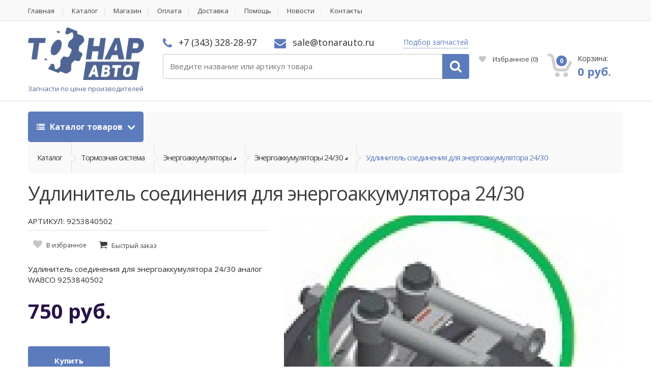

--- FILE ---
content_type: text/html;charset=UTF-8
request_url: https://tonarauto.ru/product/udlinitel-soedineniya-dlya-energoakkumulyatora-2430
body_size: 40895
content:
<!DOCTYPE html>
<html lang="ru">
<head><script type="text/javascript">
    var yupeStoreAddFavoriteUrl = 'https://tonarauto.ru/favorite/add';
    var yupeStoreRemoveFavoriteUrl = 'https://tonarauto.ru/favorite/remove'
</script>    <script async src="https://www.googletagmanager.com/gtag/js?id=UA-80191744-12"></script>
    <script>
        window.dataLayer = window.dataLayer || [];
        function gtag(){dataLayer.push(arguments);}
        gtag('js', new Date());
        gtag('config', 'UA-80191744-12');
    </script>
    <meta charset="utf-8">
    <meta http-equiv="Content-Type" content="text/html; charset=UTF-8">
    <meta name="viewport" content="width=device-width, initial-scale=1.0, user-scalable=no">
    <meta name="twitter:card" content="Product Card" />
<meta name="twitter:domain" content="https://tonarauto.ru" />
<meta name="twitter:title" content="Удлинитель соединения для энергоаккумулятора 24/30" />
<meta name="twitter:url" content="https://tonarauto.ru/product/udlinitel-soedineniya-dlya-energoakkumulyatora-2430" />
<meta name="twitter:image" content="https://tonarauto.ru/assets/images/1/15d211824749aa1f18969189772fc5e0.jpg" />
<link rel="shortcut icon" href="/assets/c0937650/images/favicon.ico" />
<link rel="stylesheet" type="text/css" href="/assets/be4da905/jquery.fancybox.css" />
<link rel="stylesheet" type="text/css" href="/assets/be4da905/helpers/jquery.fancybox-thumbs.css" />
<link rel="stylesheet" type="text/css" href="/assets/c0937650/css/bootstrap.min.css" />
<link rel="stylesheet" type="text/css" href="/assets/c0937650/css/style.css" />
<link rel="stylesheet" type="text/css" href="/assets/c0937650/css/colors/navy.css" />
<link rel="stylesheet" type="text/css" href="/assets/c0937650/css/owl.carousel.css" />
<link rel="stylesheet" type="text/css" href="/assets/c0937650/css/owl.transitions.css" />
<link rel="stylesheet" type="text/css" href="/assets/c0937650/css/animate.min.css" />
<link rel="stylesheet" type="text/css" href="//fonts.googleapis.com/css?family=Open+Sans:300,400,600,700,800" />
<link rel="stylesheet" type="text/css" href="/assets/c0937650/css/font-awesome.min.css" />
<link rel="stylesheet" type="text/css" href="/assets/c0937650/css/extra.css?v=2" />
<link rel="stylesheet" type="text/css" href="/assets/c0937650/css/mobile.css" />
<script type="text/javascript" src="/assets/fc5d18fc/jquery.min.js"></script>
<script type="text/javascript" src="/assets/be4da905/jquery.fancybox.pack.js"></script>
<script type="text/javascript" src="/assets/be4da905/helpers/jquery.fancybox-thumbs.js"></script>
<script type="text/javascript" src="/assets/be4da905/fancybox.cfg.js"></script>
<script type="text/javascript" src="/assets/fc5d18fc/jquery.yiiactiveform.js"></script>
<script type="text/javascript" src="/assets/fc5d18fc/jui/js/jquery-ui.min.js"></script>
<script type="text/javascript" src="/assets/5f0de896/searchAutocomplete.js"></script>
<script type="text/javascript" src="/assets/dbf8ce11/js/comments.js"></script>
<script type="text/javascript">
/*<![CDATA[*/
var baseUrl = ''
/*]]>*/
</script>
<title>Удлинитель соединения для энергоаккумулятора 24/30 9253840502 купить недорого</title>
    <meta name="description" content="Купить Удлинитель соединения для энергоаккумулятора 24/30 9253840502 оптом и в розницу. Аналоги. Цена в интернет магазине Тонар Авто. Склад в Екатеринбурге, доставка по России" />
    <meta name="keywords" content="Удлинитель соединения для энергоаккумулятора 24/30, купть Удлинитель соединения для энергоаккумулятора 24/30" />
                <meta property="og:image" content="https://tonarauto.ru/assets/images/1/15d211824749aa1f18969189772fc5e0.jpg" />
        <meta property="og:title" content="Удлинитель соединения для энергоаккумулятора 24/30 9253840502 купить недорого" />
        <meta property="og:description" content="Купить Удлинитель соединения для энергоаккумулятора 24/30 9253840502 оптом и в розницу. Аналоги. Цена в интернет магазине Тонар Авто. Склад в Екатеринбурге, доставка по России" />
        <meta property="og:type" content="website" />
        <meta property="og:url" content="https://tonarauto.ru/product/udlinitel-soedineniya-dlya-energoakkumulyatora-2430" />
        <link rel="apple-touch-icon-precomposed" sizes="144x144" href="/apple-touch-icon-144x144.png"/>
    <link rel="apple-touch-icon-precomposed" sizes="152x152" href="/apple-touch-icon-152x152.png"/>
    <meta name="msapplication-TileColor" content="#FFFFFF"/>
    <meta name="msapplication-TileImage" content="/mstile-144x144.png"/>
    <meta name="yandex-verification" content="94bc4dcfd56243b6" />
    <meta name="copyright" lang="ru" content="TONARAUTO.RU" />
    <script type="text/javascript">
        var yupeTokenName = 'YUPE_TOKEN';
        var yupeToken = '7f88b9c50e27dbe0942f25477b21e9a9d84b1d84';
        var yupeCartDeleteProductUrl = '/cart/delete';
        var yupeCartUpdateUrl = '/cart/update';
        var yupeCartWidgetUrl = '/cart/widget';
    </script>
    
</head>

<body>
<div class="wrapper">
    <nav class="top-bar animate-dropdown">
        <div class="container">
            <div class="col-xs-12 col-sm-12 no-margin">
                                    <ul>
    		<li class="">
			<a href="/">Главная</a>
					</li>
        		<li class="">
			<a href="/store">Каталог</a>
					</li>
        		<li class="">
			<a href="/shop">Магазин</a>
					</li>
        		<li class="">
			<a href="/payment">Оплата</a>
					</li>
        		<li class="">
			<a href="/delivery">Доставка</a>
					</li>
        		<li class="">
			<a href="/faq">Помощь</a>
					</li>
        		<li class="">
			<a href="/posts/news">Новости</a>
					</li>
        		<li class="">
			<a href="/contacts">Контакты</a>
					</li>
                                </div>
        </div>
    </nav>
    <header id="sticker">
        <div class="container no-padding" >
            <div class="col-xs-6 col-sm-6 col-md-3 logo-holder">
                <div class="logo">
                    <a href="/">
                        <img alt="Запчасти для грузовиков и прицепов с доставкой" src="/assets/c0937650/images/main-logo-big.png" class="main_logo_image"/>
                        <span class="logo_description hidden-xs">Запчасти по цене производителей</span>
                    </a>
                </div>
            </div>
            <div class="col-sm-6 col-xs-6 hidden-lg hidden-md mobile-header-contacts">
                <div class="phone ">
                    <i class="fa fa-phone"></i> +7 (343) 328-28-97                </div>
                <div class="contact ">
                    <i class="fa fa-envelope"></i> sale@tonarauto.ru                </div>
                <div class="contact inline">
                    <a class="look_for js-fancybox" data-fancybox-type="ajax" href="/fastRequest">Подбор запчастей</a>
                </div>
            </div>
            <div class="col-xs-12 col-sm-6 col-md-6 top-search-holder no-margin">

                <div class="contact-row hidden-sm hidden-xs">
                    <div class="phone inline">
                        <i class="fa fa-phone"></i> +7 (343) 328-28-97                    </div>
                    <div class="contact inline">
                        <i class="fa fa-envelope"></i> sale@tonarauto.ru                    </div>

                    <div class="contact inline">
                       <a class="look_for js-fancybox" data-fancybox-type="ajax" href="/fastRequest">Подбор запчастей</a>
                    </div>
                </div>

                <div class="search-area">
                    <form class="form" id="searchForm" action="/search/products" method="GET">	<div class="control-group search-wrapperTmp">
		<input class="search-field search-fieldTmp js-search-field" placeholder="Введите название или артикул товара" type="text" value="" name="q" id="q" />		<a class="search-button search-buttonTmp js-search-input-button" href="javascript: $('#searchForm').submit();"></a>
	</div>
</form>                </div>
            </div>
            <div class="col-xs-12 col-sm-6 col-md-3 top-cart-row no-margin">
                <div class="top-cart-row-container">
                    <div class="contact-row on-header-fixed">
                        <div class="phone inline">
                            <i class="fa fa-phone"></i> +7 (343) 328-28-97                        </div>
                        <div class="contact inline">
                            <i class="fa fa-envelope"></i> sale@tonarauto.ru                        </div>
                    </div>
                                            <div class="wishlist-compare-holder">
                            <div class="wishlist ">
                                <a href="/favorite"><i class="fa fa-heart"></i> Избранное <span class="value">(<span id="yupe-store-favorite-total">0</span>)</span> </a>
                            </div>
                        </div>
                                        <div class="top-cart-holder dropdown animate-dropdown">
    <div id="shopping-cart-widget" class="basket">
        <a id="cart-widget" class="dropdown-toggle js-cart" href="/cart" data-cart-widget-url="/cart/widget">
            <div class="basket-item-count">
                 <span class="count ">0</span>
                 <img src="/assets/c0937650/images/icon-cart.png" alt="Корзина товаров" />
            </div>

            <div class="total-price-basket">
                 <span class="lbl">Корзина:</span>
                 <span class="total-price">
                      <span class="value">0 руб.</span>
                 </span>
            </div>
        </a>

        <ul class="dropdown-menu">
                            <li><div class="cart-empty-text">В корзине нет товаров</div></li>
                    </ul>
    </div>
</div>                </div>
            </div>
        </div>
    </header>
        <div class="animate-dropdown">
	<div id="top-mega-nav" class="breadcrumbs_nav">
		<div class="container">
			<nav>
				<ul class="inline">
					<li class="dropdown le-dropdown">
						<a href="#" class="dropdown-toggle" data-toggle="dropdown">
							<i class="fa fa-list"></i> Каталог товаров
						</a>
						<ul class="dropdown-menu">
			<li class="inner-dropdown-menu-item">
			<a href="/store/tonar">Тонар</a>
            		</li>
			<li class="inner-dropdown-menu-item">
			<a href="/store/avtohimiya">Автохимия</a>
                            <ul class="mega-menu dropdown-inner-menu">
                    <li class="yamm-content">
                        <div class="row">
																						<div class="columned_menu">
									<ul class="list-unstyled">
																					<li class="second"><a href="/store/antigel" >Антигель</a></li>
																					<li class="second"><a href="/store/antifriz" >Антифриз</a></li>
																					<li class="third 1"><a href="/store/antifriz-zheltyy" >Антифриз желтый</a></li>
																					<li class="third 2"><a href="/store/antifriz-zelenyy" >Антифриз зеленый</a></li>
																					<li class="third 3"><a href="/store/antifriz-krasnyy-i-oranzhevyy" >Антифриз красный и оранжевый</a></li>
																					<li class="third dont_show_menu_elem elem_705"><a href="/store/antifriz-rozovyy" >Антифриз розовый</a></li>
																					<li class="third dont_show_menu_elem elem_705"><a href="/store/prochiy-antifriz" >Прочий антифриз</a></li>
																					<li class="dont_show_link elem_705"><a href="#" extra-data="705">Все подкатегории</a></li>
																					<li class="second"><a href="/store/voda-distilirovannaya" >Вода дистилированная</a></li>
																					<li class="second"><a href="/store/germetiki" >Герметики</a></li>
																					<li class="third 1"><a href="/store/germetiki-poddona" >Герметики поддона</a></li>
																					<li class="third 2"><a href="/store/germetiki-silikonovye" >Герметики силиконовые</a></li>
																					<li class="third 3"><a href="/store/prochie-germetiki" >Прочие герметики</a></li>
																					<li class="third dont_show_menu_elem elem_712"><a href="/store/fiksatory-rezbovyh-soedineniy" >Фиксаторы резьбовых соединений</a></li>
																					<li class="dont_show_link elem_712"><a href="#" extra-data="712">Все подкатегории</a></li>
																					<li class="second"><a href="/store/zhidkosti" >Жидкости</a></li>
																					<li class="second"><a href="/store/pasty" >Пасты</a></li>
																					<li class="third 1"><a href="/store/pasty-dlya-pritirki-klapanov" >Пасты для притирки клапанов</a></li>
																					<li class="third 2"><a href="/store/pasty-mednye" >Пасты медные</a></li>
																					<li class="second"><a href="/store/smazki" >Смазки</a></li>
																					<li class="third 1"><a href="/store/prochie-smazki" >Прочие смазки</a></li>
																					<li class="third 2"><a href="/store/smazki-bpw" >Смазки BPW</a></li>
																					<li class="third 3"><a href="/store/smazki-rw-40" >Смазки RW-40</a></li>
																					<li class="third dont_show_menu_elem elem_720"><a href="/store/smazki-wd-40" >Смазки WD-40</a></li>
																					<li class="third dont_show_menu_elem elem_720"><a href="/store/smazki-v-centralizovannuyu-sistemu" >Смазки в централизованную систему</a></li>
																					<li class="third dont_show_menu_elem elem_720"><a href="/store/smazki-vysokotemperaturnye" >Смазки высокотемпературные</a></li>
																					<li class="third dont_show_menu_elem elem_720"><a href="/store/smazki-dlya-rmk-supporta" >Смазки для РМК суппорта</a></li>
																					<li class="third dont_show_menu_elem elem_720"><a href="/store/smazki-oruzheynye" >Смазки оружейные</a></li>
																					<li class="third dont_show_menu_elem elem_720"><a href="/store/smazki-pronikayushchie" >Смазки проникающие</a></li>
																					<li class="third dont_show_menu_elem elem_720"><a href="/store/smazki-silikonovye" >Смазки силиконовые</a></li>
																					<li class="third dont_show_menu_elem elem_720"><a href="/store/smazki-stupicy" >Смазки ступицы</a></li>
																					<li class="third dont_show_menu_elem elem_720"><a href="/store/smazki-universalnye" >Смазки универсальные</a></li>
																					<li class="dont_show_link elem_720"><a href="#" extra-data="720">Все подкатегории</a></li>
																					<li class="second"><a href="/store/sprei" >Спреи</a></li>
																					<li class="third 1"><a href="/store/bystryy-start" >Быстрый старт</a></li>
																					<li class="third 2"><a href="/store/kley" >Клей</a></li>
																					<li class="third 3"><a href="/store/ochistiteli-dvigatelya" >Очистители двигателя</a></li>
																					<li class="third dont_show_menu_elem elem_733"><a href="/store/ochistiteli-interera" >Очистители интерьера</a></li>
																					<li class="third dont_show_menu_elem elem_733"><a href="/store/ochistiteli-ruk" >Очистители рук</a></li>
																					<li class="third dont_show_menu_elem elem_733"><a href="/store/ochistiteli-tormozov" >Очистители тормозов</a></li>
																					<li class="third dont_show_menu_elem elem_733"><a href="/store/ochistiteli-forsunok" >Очистители форсунок</a></li>
																					<li class="third dont_show_menu_elem elem_733"><a href="/store/polirol-plastika" >Полироль пластика</a></li>
																					<li class="third dont_show_menu_elem elem_733"><a href="/store/prochie-sprei" >Прочие спреи</a></li>
																					<li class="third dont_show_menu_elem elem_733"><a href="/store/razmorazhivateli" >Размораживатели</a></li>
																					<li class="dont_show_link elem_733"><a href="#" extra-data="733">Все подкатегории</a></li>
																					<li class="second"><a href="/store/tormoznaya-zhidkost" >Тормозная жидкость</a></li>
																					<li class="second"><a href="/store/tosol" >Тосол</a></li>
																			</ul>
								</div>
							                        </div>
                    </li>
                </ul>
            		</li>
			<li class="inner-dropdown-menu-item">
			<a href="/store/bolty-i-gayki">Болты и гайки</a>
                            <ul class="mega-menu dropdown-inner-menu">
                    <li class="yamm-content">
                        <div class="row">
																						<div class="columned_menu">
									<ul class="list-unstyled">
																					<li class="second"><a href="/store/bolty" >Болты</a></li>
																					<li class="third 1"><a href="/store/bolty-amortizatorov" >Болты амортизаторов</a></li>
																					<li class="third 2"><a href="/store/bolty-gbc" >Болты ГБЦ</a></li>
																					<li class="third 3"><a href="/store/bolty-kolesnye" >Болты колесные</a></li>
																					<li class="third dont_show_menu_elem elem_311"><a href="/store/bolty-m10" >Болты М10</a></li>
																					<li class="third dont_show_menu_elem elem_311"><a href="/store/bolty-m12" >Болты М12</a></li>
																					<li class="third dont_show_menu_elem elem_311"><a href="/store/bolty-m14" >Болты М14</a></li>
																					<li class="third dont_show_menu_elem elem_311"><a href="/store/bolty-m16" >Болты М16</a></li>
																					<li class="third dont_show_menu_elem elem_311"><a href="/store/bolty-m18" >Болты М18</a></li>
																					<li class="third dont_show_menu_elem elem_311"><a href="/store/bolty-m20" >Болты М20</a></li>
																					<li class="third dont_show_menu_elem elem_311"><a href="/store/bolty-m24" >Болты М24</a></li>
																					<li class="third dont_show_menu_elem elem_311"><a href="/store/bolty-m30" >Болты М30</a></li>
																					<li class="third dont_show_menu_elem elem_311"><a href="/store/bolty-m6" >Болты М6</a></li>
																					<li class="third dont_show_menu_elem elem_311"><a href="/store/bolty-m8" >Болты М8</a></li>
																					<li class="third dont_show_menu_elem elem_311"><a href="/store/bolty-osevye" >Болты осевые</a></li>
																					<li class="third dont_show_menu_elem elem_311"><a href="/store/bolty-reaktivnoy-tyagi" >Болты реактивной тяги</a></li>
																					<li class="third dont_show_menu_elem elem_311"><a href="/store/bolty-ressornye" >Болты рессорные</a></li>
																					<li class="third dont_show_menu_elem elem_311"><a href="/store/bolty-saylentbloka" >Болты сайлентблока</a></li>
																					<li class="third dont_show_menu_elem elem_311"><a href="/store/bolty-sedla" >Болты седла</a></li>
																					<li class="third dont_show_menu_elem elem_311"><a href="/store/bolty-stopornye" >Болты стопорные</a></li>
																					<li class="third dont_show_menu_elem elem_311"><a href="/store/bolty-toplivnye" >Болты топливные</a></li>
																					<li class="third dont_show_menu_elem elem_311"><a href="/store/bolty-tormozov" >Болты тормозов</a></li>
																					<li class="third dont_show_menu_elem elem_311"><a href="/store/vinty" >Винты</a></li>
																					<li class="third dont_show_menu_elem elem_311"><a href="/store/probki" >Пробки</a></li>
																					<li class="third dont_show_menu_elem elem_311"><a href="/store/prochie-bolty" >Прочие болты</a></li>
																					<li class="third dont_show_menu_elem elem_311"><a href="/store/samorezy" >Саморезы</a></li>
																					<li class="dont_show_link elem_311"><a href="#" extra-data="311">Все подкатегории</a></li>
																					<li class="second"><a href="/store/vtulki" >Втулки</a></li>
																					<li class="third 1"><a href="/store/vtulki-amortizatora" >Втулки амортизатора</a></li>
																					<li class="third 2"><a href="/store/vtulki-balansira" >Втулки балансира</a></li>
																					<li class="third 3"><a href="/store/vtulki-kabiny" >Втулки кабины</a></li>
																					<li class="third dont_show_menu_elem elem_316"><a href="/store/vtulki-napravlyayushchie" >Втулки направляющие</a></li>
																					<li class="third dont_show_menu_elem elem_316"><a href="/store/vtulki-palca" >Втулки пальца</a></li>
																					<li class="third dont_show_menu_elem elem_316"><a href="/store/vtulki-podshipnika" >Втулки подшипника</a></li>
																					<li class="third dont_show_menu_elem elem_316"><a href="/store/vtulki-raspredvala" >Втулки распредвала</a></li>
																					<li class="third dont_show_menu_elem elem_316"><a href="/store/vtulki-ressory" >Втулки рессоры</a></li>
																					<li class="third dont_show_menu_elem elem_316"><a href="/store/vtulki-stabilizatora" >Втулки стабилизатора</a></li>
																					<li class="third dont_show_menu_elem elem_316"><a href="/store/vtulki-tormoznogo-vala" >Втулки тормозного вала</a></li>
																					<li class="third dont_show_menu_elem elem_316"><a href="/store/vtulki-shatuna" >Втулки шатуна</a></li>
																					<li class="third dont_show_menu_elem elem_316"><a href="/store/vtulki-shkvornya" >Втулки шкворня</a></li>
																					<li class="third dont_show_menu_elem elem_316"><a href="/store/prochie-vtulki" >Прочие втулки</a></li>
																					<li class="dont_show_link elem_316"><a href="#" extra-data="316">Все подкатегории</a></li>
																					<li class="second"><a href="/store/gayki" >Гайки</a></li>
																					<li class="third 1"><a href="/store/gayki-kolesnye" >Гайки колесные</a></li>
																					<li class="third 2"><a href="/store/gayki-m10" >Гайки М10</a></li>
																					<li class="third 3"><a href="/store/gayki-m12" >Гайки М12</a></li>
																					<li class="third dont_show_menu_elem elem_352"><a href="/store/gayki-m14" >Гайки М14</a></li>
																					<li class="third dont_show_menu_elem elem_352"><a href="/store/gayki-m16" >Гайки М16</a></li>
																					<li class="third dont_show_menu_elem elem_352"><a href="/store/gayki-m18" >Гайки М18</a></li>
																					<li class="third dont_show_menu_elem elem_352"><a href="/store/gayki-m20" >Гайки М20</a></li>
																					<li class="third dont_show_menu_elem elem_352"><a href="/store/gayki-m22" >Гайки М22</a></li>
																					<li class="third dont_show_menu_elem elem_352"><a href="/store/gayki-m24" >Гайки М24</a></li>
																					<li class="third dont_show_menu_elem elem_352"><a href="/store/gayki-m30" >Гайки М30</a></li>
																					<li class="third dont_show_menu_elem elem_352"><a href="/store/gayki-osevye" >Гайки осевые</a></li>
																					<li class="third dont_show_menu_elem elem_352"><a href="/store/gayki-stremyanki" >Гайки стремянки</a></li>
																					<li class="third dont_show_menu_elem elem_352"><a href="/store/gayki-stupicy" >Гайки ступицы</a></li>
																					<li class="third dont_show_menu_elem elem_352"><a href="/store/gayki-hvostovika" >Гайки хвостовика</a></li>
																					<li class="third dont_show_menu_elem elem_352"><a href="/store/prochie-gayki" >Прочие гайки</a></li>
																					<li class="third dont_show_menu_elem elem_352"><a href="/store/shplint-gayki" >Шплинт гайки</a></li>
																					<li class="dont_show_link elem_352"><a href="#" extra-data="352">Все подкатегории</a></li>
																					<li class="second"><a href="/store/zaglushki-i-zaklepki" >Заглушки и заклепки</a></li>
																					<li class="third 1"><a href="/store/zaglushki-gbc" >Заглушки ГБЦ</a></li>
																					<li class="third 2"><a href="/store/zaglushki-kryshki-stupicy" >Заглушки крышки ступицы</a></li>
																					<li class="third 3"><a href="/store/zaglushki-reshetki-radiatora" >Заглушки решетки радиатора</a></li>
																					<li class="third dont_show_menu_elem elem_369"><a href="/store/zaklepki-6" >Заклепки 6</a></li>
																					<li class="third dont_show_menu_elem elem_369"><a href="/store/zaklepki-8" >Заклепки 8</a></li>
																					<li class="third dont_show_menu_elem elem_369"><a href="/store/kolpachok-plastikovyy-na-gayku" >Колпачок пластиковый на гайку</a></li>
																					<li class="third dont_show_menu_elem elem_369"><a href="/store/prochie-zaglushki" >Прочие заглушки</a></li>
																					<li class="third dont_show_menu_elem elem_369"><a href="/store/prochie-zaklepki" >Прочие заклепки</a></li>
																					<li class="third dont_show_menu_elem elem_369"><a href="/store/ugolok-plastikovyy-dlya-lenty" >Уголок пластиковый для ленты</a></li>
																					<li class="dont_show_link elem_369"><a href="#" extra-data="369">Все подкатегории</a></li>
																					<li class="second"><a href="/store/kolca" >Кольца</a></li>
																					<li class="third 1"><a href="/store/kolca-abs" >Кольца АБС</a></li>
																					<li class="third 2"><a href="/store/kolca-distancionnye" >Кольца дистанционные</a></li>
																					<li class="third 3"><a href="/store/kolca-nazhimnye" >Кольца нажимные</a></li>
																					<li class="third dont_show_menu_elem elem_380"><a href="/store/kolca-obratki" >Кольца обратки</a></li>
																					<li class="third dont_show_menu_elem elem_380"><a href="/store/kolca-podshipnika" >Кольца подшипника</a></li>
																					<li class="third dont_show_menu_elem elem_380"><a href="/store/kolca-porshnevye" >Кольца поршневые</a></li>
																					<li class="third dont_show_menu_elem elem_380"><a href="/store/kolca-pruzhinnye" >Кольца пружинные</a></li>
																					<li class="third dont_show_menu_elem elem_380"><a href="/store/kolca-regulirovochnye" >Кольца регулировочные</a></li>
																					<li class="third dont_show_menu_elem elem_380"><a href="/store/kolca-rezinovye" >Кольца резиновые</a></li>
																					<li class="third dont_show_menu_elem elem_380"><a href="/store/kolca-sinhronizatora-kpp" >Кольца синхронизатора КПП</a></li>
																					<li class="third dont_show_menu_elem elem_380"><a href="/store/kolca-stopornye" >Кольца стопорные</a></li>
																					<li class="third dont_show_menu_elem elem_380"><a href="/store/lyuversy" >Люверсы</a></li>
																					<li class="third dont_show_menu_elem elem_380"><a href="/store/prochie-kolca" >Прочие кольца</a></li>
																					<li class="third dont_show_menu_elem elem_380"><a href="/store/skoby" >Скобы</a></li>
																					<li class="dont_show_link elem_380"><a href="#" extra-data="380">Все подкатегории</a></li>
																					<li class="second"><a href="/store/kolca-uplotnitelnye" >Кольца уплотнительные</a></li>
																					<li class="third 1"><a href="/store/kolca-uplotnitelnye-balansira" >Кольца уплотнительные балансира</a></li>
																					<li class="third 2"><a href="/store/kolca-uplotnitelnye-patrubka" >Кольца уплотнительные патрубка</a></li>
																					<li class="third 3"><a href="/store/kolca-uplotnitelnye-rezinovye" >Кольца уплотнительные резиновые</a></li>
																					<li class="third dont_show_menu_elem elem_388"><a href="/store/kolca-uplotnitelnye-ressory" >Кольца уплотнительные рессоры</a></li>
																					<li class="third dont_show_menu_elem elem_388"><a href="/store/kolca-uplotnitelnye-stupicy" >Кольца уплотнительные ступицы</a></li>
																					<li class="third dont_show_menu_elem elem_388"><a href="/store/kolca-uplotnitelnye-teploizolyacionnye" >Кольца уплотнительные теплоизоляционные</a></li>
																					<li class="third dont_show_menu_elem elem_388"><a href="/store/kolca-uplotnitelnye-tnvd" >Кольца уплотнительные ТНВД</a></li>
																					<li class="third dont_show_menu_elem elem_388"><a href="/store/kolca-uplotnitelnye-forsunki" >Кольца уплотнительные форсунки</a></li>
																					<li class="third dont_show_menu_elem elem_388"><a href="/store/prochie-uplotnitelnye-kolca" >Прочие уплотнительные кольца</a></li>
																					<li class="dont_show_link elem_388"><a href="#" extra-data="388">Все подкатегории</a></li>
																					<li class="second"><a href="/store/mufty" >Муфты</a></li>
																					<li class="third 1"><a href="/store/mufty-razryvnye" >Муфты разрывные</a></li>
																					<li class="third 2"><a href="/store/mufty-skolzheniya-kpp" >Муфты скольжения КПП</a></li>
																					<li class="third 3"><a href="/store/mufty-tnvd" >Муфты ТНВД</a></li>
																					<li class="third dont_show_menu_elem elem_407"><a href="/store/prochie-mufty" >Прочие муфты</a></li>
																					<li class="dont_show_link elem_407"><a href="#" extra-data="407">Все подкатегории</a></li>
																					<li class="second"><a href="/store/palcy" >Пальцы</a></li>
																					<li class="third 1"><a href="/store/palcy-dyshla" >Пальцы дышла</a></li>
																					<li class="third 2"><a href="/store/palcy-kolodki" >Пальцы колодки</a></li>
																					<li class="third 3"><a href="/store/palcy-pruzhiny" >Пальцы пружины</a></li>
																					<li class="third dont_show_menu_elem elem_412"><a href="/store/palcy-ressory" >Пальцы рессоры</a></li>
																					<li class="third dont_show_menu_elem elem_412"><a href="/store/palcy-rmsh" >Пальцы РМШ</a></li>
																					<li class="third dont_show_menu_elem elem_412"><a href="/store/prochie-palcy" >Прочие пальцы</a></li>
																					<li class="dont_show_link elem_412"><a href="#" extra-data="412">Все подкатегории</a></li>
																					<li class="second"><a href="/store/prokladki" >Прокладки</a></li>
																					<li class="third 1"><a href="/store/verhnie-nabory-prokladok" >Верхние наборы прокладок</a></li>
																					<li class="third 2"><a href="/store/nizhnie-nabory-prokladok" >Нижние наборы прокладок</a></li>
																					<li class="third 3"><a href="/store/polnye-nabory-prokladok" >Полные наборы прокладок</a></li>
																					<li class="third dont_show_menu_elem elem_421"><a href="/store/prokladki-vodyanogo-nasosa" >Прокладки водяного насоса</a></li>
																					<li class="third dont_show_menu_elem elem_421"><a href="/store/prokladki-gbc" >Прокладки ГБЦ</a></li>
																					<li class="third dont_show_menu_elem elem_421"><a href="/store/prokladki-kamery-sgoraniya-topliva" >Прокладки камеры сгорания топлива</a></li>
																					<li class="third dont_show_menu_elem elem_421"><a href="/store/prokladki-klapannoy-kryshki" >Прокладки клапанной крышки</a></li>
																					<li class="third dont_show_menu_elem elem_421"><a href="/store/prokladki-kollektora" >Прокладки коллектора</a></li>
																					<li class="third dont_show_menu_elem elem_421"><a href="/store/prokladki-kryshki" >Прокладки крышки</a></li>
																					<li class="third dont_show_menu_elem elem_421"><a href="/store/prokladki-kryshki-bloka-cilindrov" >Прокладки крышки блока цилиндров</a></li>
																					<li class="third dont_show_menu_elem elem_421"><a href="/store/prokladki-masloohladitelya" >Прокладки маслоохладителя</a></li>
																					<li class="third dont_show_menu_elem elem_421"><a href="/store/prokladki-maslyanyh-filtrov" >Прокладки масляных фильтров</a></li>
																					<li class="third dont_show_menu_elem elem_421"><a href="/store/prokladki-patrubka" >Прокладки патрубка</a></li>
																					<li class="third dont_show_menu_elem elem_421"><a href="/store/prokladki-pod-gilzy" >Прокладки под гильзы</a></li>
																					<li class="third dont_show_menu_elem elem_421"><a href="/store/prokladki-poddona" >Прокладки поддона</a></li>
																					<li class="third dont_show_menu_elem elem_421"><a href="/store/prokladki-termostata" >Прокладки термостата</a></li>
																					<li class="third dont_show_menu_elem elem_421"><a href="/store/prokladki-toplivnogo-nasosa" >Прокладки топливного насоса</a></li>
																					<li class="third dont_show_menu_elem elem_421"><a href="/store/prokladki-turbiny" >Прокладки турбины</a></li>
																					<li class="third dont_show_menu_elem elem_421"><a href="/store/prochie-prokladki" >Прочие прокладки</a></li>
																					<li class="dont_show_link elem_421"><a href="#" extra-data="421">Все подкатегории</a></li>
																					<li class="second"><a href="/store/roliki2" >Ролики</a></li>
																					<li class="third 1"><a href="/store/prochie-roliki" >Прочие ролики</a></li>
																					<li class="third 2"><a href="/store/roliki-bokovoy-shtorki" >Ролики боковой шторки</a></li>
																					<li class="third 3"><a href="/store/roliki-vilki-scepleniya" >Ролики вилки сцепления</a></li>
																					<li class="third dont_show_menu_elem elem_447"><a href="/store/roliki-natyazhitelya" >Ролики натяжителя</a></li>
																					<li class="dont_show_link elem_447"><a href="#" extra-data="447">Все подкатегории</a></li>
																					<li class="second"><a href="/store/troyniki" >Тройники</a></li>
																					<li class="third 1"><a href="/store/prochie-troyniki" >Прочие тройники</a></li>
																					<li class="third 2"><a href="/store/troyniki-10" >Тройники 10</a></li>
																					<li class="third 3"><a href="/store/troyniki-12" >Тройники 12</a></li>
																					<li class="third dont_show_menu_elem elem_449"><a href="/store/troyniki-15" >Тройники 15</a></li>
																					<li class="third dont_show_menu_elem elem_449"><a href="/store/troyniki-16" >Тройники 16</a></li>
																					<li class="third dont_show_menu_elem elem_449"><a href="/store/troyniki-22" >Тройники 22</a></li>
																					<li class="third dont_show_menu_elem elem_449"><a href="/store/troyniki-6" >Тройники 6</a></li>
																					<li class="third dont_show_menu_elem elem_449"><a href="/store/troyniki-8" >Тройники 8</a></li>
																					<li class="third dont_show_menu_elem elem_449"><a href="/store/ugolniki" >Угольники</a></li>
																					<li class="third dont_show_menu_elem elem_449"><a href="/store/chetyrehugolniki" >Четырехугольники</a></li>
																					<li class="dont_show_link elem_449"><a href="#" extra-data="449">Все подкатегории</a></li>
																					<li class="second"><a href="/store/fitingi" >Фитинги</a></li>
																					<li class="third 1"><a href="/store/prochie-fitingi" >Прочие фитинги</a></li>
																					<li class="third 2"><a href="/store/fitingi-soedinitelnye" >Фитинги соединительные</a></li>
																					<li class="third 3"><a href="/store/fitingi-trubok" >Фитинги трубок</a></li>
																					<li class="third dont_show_menu_elem elem_508"><a href="/store/shtucery" >Штуцеры</a></li>
																					<li class="dont_show_link elem_508"><a href="#" extra-data="508">Все подкатегории</a></li>
																					<li class="second"><a href="/store/homuty" >Хомуты</a></li>
																					<li class="third 1"><a href="/store/prochie-homuty" >Прочие хомуты</a></li>
																					<li class="third 2"><a href="/store/homuty-glushitelya" >Хомуты глушителя</a></li>
																					<li class="third 3"><a href="/store/homuty-gofry-glushitelya" >Хомуты гофры глушителя</a></li>
																					<li class="third dont_show_menu_elem elem_461"><a href="/store/homuty-lentochnye" >Хомуты ленточные</a></li>
																					<li class="third dont_show_menu_elem elem_461"><a href="/store/homuty-metallicheskie" >Хомуты металлические</a></li>
																					<li class="third dont_show_menu_elem elem_461"><a href="/store/homuty-na-vyhlopnuyu-trubu" >Хомуты на выхлопную трубу</a></li>
																					<li class="third dont_show_menu_elem elem_461"><a href="/store/homuty-plastikovye" >Хомуты пластиковые</a></li>
																					<li class="third dont_show_menu_elem elem_461"><a href="/store/homuty-chervyachnye" >Хомуты червячные</a></li>
																					<li class="third dont_show_menu_elem elem_461"><a href="/store/homuty-shlanga" >Хомуты шланга</a></li>
																					<li class="dont_show_link elem_461"><a href="#" extra-data="461">Все подкатегории</a></li>
																					<li class="second"><a href="/store/shayby" >Шайбы</a></li>
																					<li class="third 1"><a href="/store/diski-diagrammnye" >Диски диаграммные</a></li>
																					<li class="third 2"><a href="/store/prochie-shayby" >Прочие шайбы</a></li>
																					<li class="third 3"><a href="/store/flancy" >Фланцы</a></li>
																					<li class="third dont_show_menu_elem elem_471"><a href="/store/shayby-amortizatora-kabiny" >Шайбы амортизатора кабины</a></li>
																					<li class="third dont_show_menu_elem elem_471"><a href="/store/shayby-bolta" >Шайбы болта</a></li>
																					<li class="third dont_show_menu_elem elem_471"><a href="/store/shayby-differenciala" >Шайбы дифференциала</a></li>
																					<li class="third dont_show_menu_elem elem_471"><a href="/store/shayby-mednye" >Шайбы медные</a></li>
																					<li class="third dont_show_menu_elem elem_471"><a href="/store/shayby-palca" >Шайбы пальца</a></li>
																					<li class="third dont_show_menu_elem elem_471"><a href="/store/shayby-podveski" >Шайбы подвески</a></li>
																					<li class="third dont_show_menu_elem elem_471"><a href="/store/shayby-saylentbloka" >Шайбы сайлентблока</a></li>
																					<li class="third dont_show_menu_elem elem_471"><a href="/store/shayby-stopornye" >Шайбы стопорные</a></li>
																					<li class="third dont_show_menu_elem elem_471"><a href="/store/shayby-stremyanki" >Шайбы стремянки</a></li>
																					<li class="third dont_show_menu_elem elem_471"><a href="/store/shayby-toplivnoy-trubki" >Шайбы топливной трубки</a></li>
																					<li class="third dont_show_menu_elem elem_471"><a href="/store/shayby-upornye" >Шайбы упорные</a></li>
																					<li class="third dont_show_menu_elem elem_471"><a href="/store/shayby-forsunki" >Шайбы форсунки</a></li>
																					<li class="third dont_show_menu_elem elem_471"><a href="/store/shayby-ekscentrikovye" >Шайбы эксцентриковые</a></li>
																					<li class="dont_show_link elem_471"><a href="#" extra-data="471">Все подкатегории</a></li>
																					<li class="second"><a href="/store/shesterni" >Шестерни</a></li>
																					<li class="third 1"><a href="/store/prochie-shesterni" >Прочие шестерни</a></li>
																					<li class="third 2"><a href="/store/shesterni-vedomye" >Шестерни ведомые</a></li>
																					<li class="third 3"><a href="/store/shesterni-vedushchie" >Шестерни ведущие</a></li>
																					<li class="third dont_show_menu_elem elem_490"><a href="/store/shesterni-mosta" >Шестерни моста</a></li>
																					<li class="third dont_show_menu_elem elem_490"><a href="/store/shesterni-podvoda-kolodok" >Шестерни подвода колодок</a></li>
																					<li class="third dont_show_menu_elem elem_490"><a href="/store/shesterni-startera" >Шестерни стартера</a></li>
																					<li class="dont_show_link elem_490"><a href="#" extra-data="490">Все подкатегории</a></li>
																					<li class="second"><a href="/store/shpilki-kolyosnye" >Шпильки колёсные</a></li>
																					<li class="third 1"><a href="/store/prochie-shpilki-kolesnye" >Прочие шпильки колесные</a></li>
																					<li class="third 2"><a href="/store/shpilki-zadnih-koles" >Шпильки задних колес</a></li>
																					<li class="third 3"><a href="/store/shpilki-perednih-koles" >Шпильки передних колес</a></li>
																					<li class="third dont_show_menu_elem elem_497"><a href="/store/shpilki-stupicy-kolesa-pricepa" >Шпильки ступицы колеса прицепа</a></li>
																					<li class="dont_show_link elem_497"><a href="#" extra-data="497">Все подкатегории</a></li>
																			</ul>
								</div>
							                        </div>
                    </li>
                </ul>
            		</li>
			<li class="inner-dropdown-menu-item">
			<a href="/store/dvigatel-i-sistemy">Двигатель и системы</a>
                            <ul class="mega-menu dropdown-inner-menu">
                    <li class="yamm-content">
                        <div class="row">
																						<div class="columned_menu">
									<ul class="list-unstyled">
																					<li class="second"><a href="/store/ventilyatory" >Вентиляторы</a></li>
																					<li class="third 1"><a href="/store/bloki-upravleniya-ventilyatora" >Блоки управления вентилятора</a></li>
																					<li class="third 2"><a href="/store/ventilyatory-v-sbore" >Вентиляторы в сборе</a></li>
																					<li class="third 3"><a href="/store/viskomufta-privoda-ventilyatora" >Вискомуфта привода вентилятора</a></li>
																					<li class="third dont_show_menu_elem elem_557"><a href="/store/krylchatki-ventilyatora" >Крыльчатки вентилятора</a></li>
																					<li class="third dont_show_menu_elem elem_557"><a href="/store/nagnetateli-vozduha" >Нагнетатели воздуха</a></li>
																					<li class="third dont_show_menu_elem elem_557"><a href="/store/otopiteli" >Отопители</a></li>
																					<li class="third dont_show_menu_elem elem_557"><a href="/store/prochie-ventilyatory" >Прочие вентиляторы</a></li>
																					<li class="dont_show_link elem_557"><a href="#" extra-data="557">Все подкатегории</a></li>
																					<li class="second"><a href="/store/vodyanye-nasosy" >Водяные насосы</a></li>
																					<li class="second"><a href="/store/glushiteli" >Глушители</a></li>
																					<li class="third 1"><a href="/store/glushiteli-osnovnye-bochki" >Глушители основные (бочки)</a></li>
																					<li class="third 2"><a href="/store/glushiteli-shuma-dlya-osushiteley" >Глушители шума для осушителей</a></li>
																					<li class="third 3"><a href="/store/gofry-glushitelya" >Гофры глушителя</a></li>
																					<li class="third dont_show_menu_elem elem_568"><a href="/store/klapany-vypusknye" >Клапаны выпускные</a></li>
																					<li class="third dont_show_menu_elem elem_568"><a href="/store/prochie-glushiteli" >Прочие глушители</a></li>
																					<li class="third dont_show_menu_elem elem_568"><a href="/store/truby-vyhlopnye" >Трубы выхлопные</a></li>
																					<li class="third dont_show_menu_elem elem_568"><a href="/store/truby-glushitelya" >Трубы глушителя</a></li>
																					<li class="dont_show_link elem_568"><a href="#" extra-data="568">Все подкатегории</a></li>
																					<li class="second"><a href="/store/detali-dvigatelya" >Детали двигателя</a></li>
																					<li class="third 1"><a href="/store/vkladyshi-korennye" >Вкладыши коренные</a></li>
																					<li class="third 2"><a href="/store/vkladyshi-shatunnye" >Вкладыши шатунные</a></li>
																					<li class="third 3"><a href="/store/gilzy" >Гильзы</a></li>
																					<li class="third dont_show_menu_elem elem_574"><a href="/store/golovki-bloka" >Головки блока</a></li>
																					<li class="third dont_show_menu_elem elem_574"><a href="/store/kolenvaly" >Коленвалы</a></li>
																					<li class="third dont_show_menu_elem elem_574"><a href="/store/kollektory" >Коллекторы</a></li>
																					<li class="third dont_show_menu_elem elem_574"><a href="/store/kolpachki-maslosemnye" >Колпачки маслосъемные</a></li>
																					<li class="third dont_show_menu_elem elem_574"><a href="/store/kolca-porshnevye2" >Кольца поршневые</a></li>
																					<li class="third dont_show_menu_elem elem_574"><a href="/store/komplekty-klapanov-forsunki" >Комплекты клапанов форсунки</a></li>
																					<li class="third dont_show_menu_elem elem_574"><a href="/store/kryshki2" >Крышки</a></li>
																					<li class="third dont_show_menu_elem elem_574"><a href="/store/mahoviki" >Маховики</a></li>
																					<li class="third dont_show_menu_elem elem_574"><a href="/store/opory-dvigatelya" >Опоры двигателя</a></li>
																					<li class="third dont_show_menu_elem elem_574"><a href="/store/plunzhernye-pary" >Плунжерные пары</a></li>
																					<li class="third dont_show_menu_elem elem_574"><a href="/store/podushki-dvigatelya" >Подушки двигателя</a></li>
																					<li class="third dont_show_menu_elem elem_574"><a href="/store/polukolca-upornye" >Полукольца упорные</a></li>
																					<li class="third dont_show_menu_elem elem_574"><a href="/store/porshnekomplekty" >Поршнекомплекты</a></li>
																					<li class="third dont_show_menu_elem elem_574"><a href="/store/porshni" >Поршни</a></li>
																					<li class="third dont_show_menu_elem elem_574"><a href="/store/prokladki-masloohladitelya2" >Прокладки маслоохладителя</a></li>
																					<li class="third dont_show_menu_elem elem_574"><a href="/store/prochee" >Прочее</a></li>
																					<li class="third dont_show_menu_elem elem_574"><a href="/store/raspredvaly" >Распредвалы</a></li>
																					<li class="third dont_show_menu_elem elem_574"><a href="/store/svechi" >Свечи</a></li>
																					<li class="third dont_show_menu_elem elem_574"><a href="/store/stakany-tolkatelya" >Стаканы толкателя</a></li>
																					<li class="third dont_show_menu_elem elem_574"><a href="/store/stakany-filtra" >Стаканы фильтра</a></li>
																					<li class="third dont_show_menu_elem elem_574"><a href="/store/stakany-forsunki" >Стаканы форсунки</a></li>
																					<li class="third dont_show_menu_elem elem_574"><a href="/store/teploobmenniki" >Теплообменники</a></li>
																					<li class="third dont_show_menu_elem elem_574"><a href="/store/termostaty" >Термостаты</a></li>
																					<li class="third dont_show_menu_elem elem_574"><a href="/store/tnnd" >ТННД</a></li>
																					<li class="third dont_show_menu_elem elem_574"><a href="/store/trosy-gaza" >Тросы газа</a></li>
																					<li class="third dont_show_menu_elem elem_574"><a href="/store/forsunki" >Форсунки</a></li>
																					<li class="third dont_show_menu_elem elem_574"><a href="/store/cepi-grm" >Цепи ГРМ</a></li>
																					<li class="third dont_show_menu_elem elem_574"><a href="/store/shatuny" >Шатуны</a></li>
																					<li class="third dont_show_menu_elem elem_574"><a href="/store/shkivy-kolenvala" >Шкивы коленвала</a></li>
																					<li class="third dont_show_menu_elem elem_574"><a href="/store/shchupy" >Щупы</a></li>
																					<li class="third dont_show_menu_elem elem_574"><a href="/store/elektrodvigateli" >Электродвигатели</a></li>
																					<li class="dont_show_link elem_574"><a href="#" extra-data="574">Все подкатегории</a></li>
																					<li class="second"><a href="/store/kompressory" >Компрессоры</a></li>
																					<li class="third 1"><a href="/store/gbc-kompressora" >ГБЦ компрессора</a></li>
																					<li class="third 2"><a href="/store/gilzy-kompressora" >Гильзы компрессора</a></li>
																					<li class="third 3"><a href="/store/detali-kompressora" >Детали компрессора</a></li>
																					<li class="third dont_show_menu_elem elem_610"><a href="/store/klapany" >Клапаны</a></li>
																					<li class="third dont_show_menu_elem elem_610"><a href="/store/klapany-ogranicheniya-davleniya" >Клапаны ограничения давления</a></li>
																					<li class="third dont_show_menu_elem elem_610"><a href="/store/kolenvaly-kompressora" >Коленвалы компрессора</a></li>
																					<li class="third dont_show_menu_elem elem_610"><a href="/store/kolca-kompressora" >Кольца компрессора</a></li>
																					<li class="third dont_show_menu_elem elem_610"><a href="/store/kompressory-1-no-cilindrovye" >Компрессоры 1-но цилиндровые</a></li>
																					<li class="third dont_show_menu_elem elem_610"><a href="/store/kompressory-2-h-cilindrovye" >Компрессоры 2-х цилиндровые</a></li>
																					<li class="third dont_show_menu_elem elem_610"><a href="/store/kompressory-kondicionera" >Компрессоры кондиционера</a></li>
																					<li class="third dont_show_menu_elem elem_610"><a href="/store/krany-zashchitnye" >Краны защитные</a></li>
																					<li class="third dont_show_menu_elem elem_610"><a href="/store/krany-magnitnye" >Краны магнитные</a></li>
																					<li class="third dont_show_menu_elem elem_610"><a href="/store/krany-tormoznye" >Краны тормозные</a></li>
																					<li class="third dont_show_menu_elem elem_610"><a href="/store/krany-upravleniya" >Краны управления</a></li>
																					<li class="third dont_show_menu_elem elem_610"><a href="/store/prokladki-kompressora" >Прокладки компрессора</a></li>
																					<li class="third dont_show_menu_elem elem_610"><a href="/store/prochie-kompressory" >Прочие компрессоры</a></li>
																					<li class="third dont_show_menu_elem elem_610"><a href="/store/prochie-krany" >Прочие краны</a></li>
																					<li class="third dont_show_menu_elem elem_610"><a href="/store/prochie-trubki" >Прочие трубки</a></li>
																					<li class="third dont_show_menu_elem elem_610"><a href="/store/remkomplekty-kompressora" >Ремкомплекты компрессора</a></li>
																					<li class="third dont_show_menu_elem elem_610"><a href="/store/resivery" >Ресиверы</a></li>
																					<li class="third dont_show_menu_elem elem_610"><a href="/store/rts" >РТС</a></li>
																					<li class="third dont_show_menu_elem elem_610"><a href="/store/trubki-poliamidnye" >Трубки полиамидные</a></li>
																					<li class="third dont_show_menu_elem elem_610"><a href="/store/trubki-toplivnye" >Трубки топливные</a></li>
																					<li class="third dont_show_menu_elem elem_610"><a href="/store/turbokompressory" >Турбокомпрессоры</a></li>
																					<li class="third dont_show_menu_elem elem_610"><a href="/store/shlangi-kompressora" >Шланги компрессора</a></li>
																					<li class="dont_show_link elem_610"><a href="#" extra-data="610">Все подкатегории</a></li>
																					<li class="second"><a href="/store/natyazhiteli-remnya" >Натяжители ремня</a></li>
																					<li class="second"><a href="/store/radiatory" >Радиаторы</a></li>
																					<li class="third 1"><a href="/store/oblicovka-radiatora" >Облицовка радиатора</a></li>
																					<li class="third 2"><a href="/store/oblicovka-reshetki-radiatora" >Облицовка решетки радиатора</a></li>
																					<li class="third 3"><a href="/store/patrubki-radiatora" >Патрубки радиатора</a></li>
																					<li class="third dont_show_menu_elem elem_635"><a href="/store/podushki-radiatora" >Подушки радиатора</a></li>
																					<li class="third dont_show_menu_elem elem_635"><a href="/store/prochie-detali-radiatora" >Прочие детали радиатора</a></li>
																					<li class="third dont_show_menu_elem elem_635"><a href="/store/radiatory-vodyanye" >Радиаторы водяные</a></li>
																					<li class="third dont_show_menu_elem elem_635"><a href="/store/radiatory-kondicionera" >Радиаторы кондиционера</a></li>
																					<li class="third dont_show_menu_elem elem_635"><a href="/store/radiatory-maslyanye" >Радиаторы масляные</a></li>
																					<li class="third dont_show_menu_elem elem_635"><a href="/store/radiatory-osnovnye" >Радиаторы основные</a></li>
																					<li class="third dont_show_menu_elem elem_635"><a href="/store/radiatory-otopitelya" >Радиаторы отопителя</a></li>
																					<li class="third dont_show_menu_elem elem_635"><a href="/store/radiatory-ohlazhdayushchey-zhidkosti" >Радиаторы охлаждающей жидкости</a></li>
																					<li class="dont_show_link elem_635"><a href="#" extra-data="635">Все подкатегории</a></li>
																					<li class="second"><a href="/store/remni" >Ремни</a></li>
																					<li class="third 1"><a href="/store/komplekty-remnya-grm" >Комплекты ремня ГРМ</a></li>
																					<li class="third 2"><a href="/store/prochie-remni" >Прочие ремни</a></li>
																					<li class="third 3"><a href="/store/remni-6rk" >Ремни 6рк</a></li>
																					<li class="third dont_show_menu_elem elem_647"><a href="/store/remni-8rk" >Ремни 8рк</a></li>
																					<li class="third dont_show_menu_elem elem_647"><a href="/store/remni-zubchatye-grm" >Ремни зубчатые ГРМ</a></li>
																					<li class="third dont_show_menu_elem elem_647"><a href="/store/remni-klinovye" >Ремни клиновые</a></li>
																					<li class="third dont_show_menu_elem elem_647"><a href="/store/remni-krepleniya" >Ремни крепления</a></li>
																					<li class="third dont_show_menu_elem elem_647"><a href="/store/remni-poliklinovye" >Ремни поликлиновые</a></li>
																					<li class="third dont_show_menu_elem elem_647"><a href="/store/remni-rucheykovye" >Ремни ручейковые</a></li>
																					<li class="dont_show_link elem_647"><a href="#" extra-data="647">Все подкатегории</a></li>
																					<li class="second"><a href="/store/roliki" >Ролики</a></li>
																					<li class="third 1"><a href="/store/komplekty-rolikov-i-remney" >Комплекты роликов и ремней</a></li>
																					<li class="third 2"><a href="/store/roliki-napravlyayushchie-remnya" >Ролики направляющие ремня</a></li>
																					<li class="third 3"><a href="/store/roliki-natyazhitelya2" >Ролики натяжителя</a></li>
																					<li class="third dont_show_menu_elem elem_657"><a href="/store/roliki-privodnogo-remnya" >Ролики приводного ремня</a></li>
																					<li class="dont_show_link elem_657"><a href="#" extra-data="657">Все подкатегории</a></li>
																					<li class="second"><a href="/store/rukava" >Рукава</a></li>
																					<li class="third 1"><a href="/store/gofry" >Гофры</a></li>
																					<li class="third 2"><a href="/store/metallorukava" >Металлорукава</a></li>
																					<li class="third 3"><a href="/store/prochie-rukava" >Прочие рукава</a></li>
																					<li class="second"><a href="/store/salniki" >Сальники</a></li>
																					<li class="third 1"><a href="/store/kolca-upornye-pod-salniki" >Кольца упорные под сальники</a></li>
																					<li class="third 2"><a href="/store/manzhety" >Манжеты</a></li>
																					<li class="third 3"><a href="/store/prochie-salniki" >Прочие сальники</a></li>
																					<li class="third dont_show_menu_elem elem_670"><a href="/store/salniki-balansira" >Сальники балансира</a></li>
																					<li class="third dont_show_menu_elem elem_670"><a href="/store/salniki-vala" >Сальники вала</a></li>
																					<li class="third dont_show_menu_elem elem_670"><a href="/store/salniki-kolenvala" >Сальники коленвала</a></li>
																					<li class="third dont_show_menu_elem elem_670"><a href="/store/salniki-privoda" >Сальники привода</a></li>
																					<li class="third dont_show_menu_elem elem_670"><a href="/store/salniki-stupicy" >Сальники ступицы</a></li>
																					<li class="third dont_show_menu_elem elem_670"><a href="/store/salniki-tnvd" >Сальники ТНВД</a></li>
																					<li class="third dont_show_menu_elem elem_670"><a href="/store/salniki-tormoznogo-vala" >Сальники тормозного вала</a></li>
																					<li class="third dont_show_menu_elem elem_670"><a href="/store/salniki-hvostovika" >Сальники хвостовика</a></li>
																					<li class="third dont_show_menu_elem elem_670"><a href="/store/salniki-cilindra" >Сальники цилиндра</a></li>
																					<li class="dont_show_link elem_670"><a href="#" extra-data="670">Все подкатегории</a></li>
																					<li class="second"><a href="/store/sistema-ohlazhdeniya" >Система охлаждения</a></li>
																					<li class="third 1"><a href="/store/bachki-rasshiritelnye" >Бачки расширительные</a></li>
																					<li class="third 2"><a href="/store/viskomufty" >Вискомуфты</a></li>
																					<li class="third 3"><a href="/store/diffuzory" >Диффузоры</a></li>
																					<li class="third dont_show_menu_elem elem_683"><a href="/store/interkulery" >Интеркулеры</a></li>
																					<li class="third dont_show_menu_elem elem_683"><a href="/store/kryshki-bachka-rasshiritelnogo" >Крышки бачка расширительного</a></li>
																					<li class="third dont_show_menu_elem elem_683"><a href="/store/patrubki-interkulera" >Патрубки интеркулера</a></li>
																					<li class="third dont_show_menu_elem elem_683"><a href="/store/patrubki-retardera" >Патрубки ретардера</a></li>
																					<li class="third dont_show_menu_elem elem_683"><a href="/store/patrubki-sistemy-ohlazhdeniya" >Патрубки системы охлаждения</a></li>
																					<li class="third dont_show_menu_elem elem_683"><a href="/store/patrubki-turbiny" >Патрубки турбины</a></li>
																					<li class="third dont_show_menu_elem elem_683"><a href="/store/prochie-elementy-sistemy-ohlazhdeniya" >Прочие элементы системы охлаждения</a></li>
																					<li class="third dont_show_menu_elem elem_683"><a href="/store/termostaty2" >Термостаты</a></li>
																					<li class="dont_show_link elem_683"><a href="#" extra-data="683">Все подкатегории</a></li>
																					<li class="second"><a href="/store/toplivnaya-sistema" >Топливная система</a></li>
																					<li class="third 1"><a href="/store/baki-toplivnye" >Баки топливные</a></li>
																					<li class="third 2"><a href="/store/pruzhiny-szhatiya" >Пружины сжатия</a></li>
																					<li class="third 3"><a href="/store/raspyliteli" >Распылители</a></li>
																					<li class="third dont_show_menu_elem elem_698"><a href="/store/toplivozaborniki-v-bak" >Топливозаборники в бак</a></li>
																					<li class="third dont_show_menu_elem elem_698"><a href="/store/forsunki-ohlazhdeniya-porshnya" >Форсунки охлаждения поршня</a></li>
																					<li class="dont_show_link elem_698"><a href="#" extra-data="698">Все подкатегории</a></li>
																			</ul>
								</div>
							                        </div>
                    </li>
                </ul>
            		</li>
			<li class="inner-dropdown-menu-item">
			<a href="/store/instrument-i-literatura">Инструмент  и литература</a>
                            <ul class="mega-menu dropdown-inner-menu">
                    <li class="yamm-content">
                        <div class="row">
																						<div class="columned_menu">
									<ul class="list-unstyled">
																					<li class="second"><a href="/store/instrument" >Инструмент</a></li>
																					<li class="third 1"><a href="/store/ampermetry" >Амперметры</a></li>
																					<li class="third 2"><a href="/store/aptechki" >Аптечки</a></li>
																					<li class="third 3"><a href="/store/bashmaki" >Башмаки</a></li>
																					<li class="third dont_show_menu_elem elem_515"><a href="/store/gaykoverty" >Гайковерты</a></li>
																					<li class="third dont_show_menu_elem elem_515"><a href="/store/golovki" >Головки</a></li>
																					<li class="third dont_show_menu_elem elem_515"><a href="/store/golovki-dlya-gaykoverta" >Головки для гайковерта</a></li>
																					<li class="third dont_show_menu_elem elem_515"><a href="/store/diagnosticheskoe-oborudovanie" >Диагностическое оборудование</a></li>
																					<li class="third dont_show_menu_elem elem_515"><a href="/store/domkraty" >Домкраты</a></li>
																					<li class="third dont_show_menu_elem elem_515"><a href="/store/znaki-avariynoy-ostanovki" >Знаки аварийной остановки</a></li>
																					<li class="third dont_show_menu_elem elem_515"><a href="/store/izolenta" >Изолента</a></li>
																					<li class="third dont_show_menu_elem elem_515"><a href="/store/instrument-bpw" >Инструмент BPW</a></li>
																					<li class="third dont_show_menu_elem elem_515"><a href="/store/kanaty" >Канаты</a></li>
																					<li class="third dont_show_menu_elem elem_515"><a href="/store/kanistry" >Канистры</a></li>
																					<li class="third dont_show_menu_elem elem_515"><a href="/store/klyuchi-balonnye" >Ключи балонные</a></li>
																					<li class="third dont_show_menu_elem elem_515"><a href="/store/klyuchi-demontazha-trubok" >Ключи демонтажа трубок</a></li>
																					<li class="third dont_show_menu_elem elem_515"><a href="/store/klyuchi-stupicy" >Ключи ступицы</a></li>
																					<li class="third dont_show_menu_elem elem_515"><a href="/store/lampy-payalnye" >Лампы паяльные</a></li>
																					<li class="third dont_show_menu_elem elem_515"><a href="/store/lenta-dlya-tahografa" >Лента для тахографа</a></li>
																					<li class="third dont_show_menu_elem elem_515"><a href="/store/lenta-svetootrazhayushchaya" >Лента светоотражающая</a></li>
																					<li class="third dont_show_menu_elem elem_515"><a href="/store/lenta-silikonovaya" >Лента силиконовая</a></li>
																					<li class="third dont_show_menu_elem elem_515"><a href="/store/magnity" >Магниты</a></li>
																					<li class="third dont_show_menu_elem elem_515"><a href="/store/manometry" >Манометры</a></li>
																					<li class="third dont_show_menu_elem elem_515"><a href="/store/montazhki" >Монтажки</a></li>
																					<li class="third dont_show_menu_elem elem_515"><a href="/store/nabory-instrumenta" >Наборы инструмента</a></li>
																					<li class="third dont_show_menu_elem elem_515"><a href="/store/nakonechniki" >Наконечники</a></li>
																					<li class="third dont_show_menu_elem elem_515"><a href="/store/otvertki" >Отвертки</a></li>
																					<li class="third dont_show_menu_elem elem_515"><a href="/store/plomby" >Пломбы</a></li>
																					<li class="third dont_show_menu_elem elem_515"><a href="/store/programmnoe-obespechenie" >Программное обеспечение</a></li>
																					<li class="third dont_show_menu_elem elem_515"><a href="/store/prochie-klyuchi" >Прочие ключи</a></li>
																					<li class="third dont_show_menu_elem elem_515"><a href="/store/prochiy-instrument" >Прочий инструмент</a></li>
																					<li class="third dont_show_menu_elem elem_515"><a href="/store/remont-kamer" >Ремонт камер</a></li>
																					<li class="third dont_show_menu_elem elem_515"><a href="/store/skotch" >Скотч</a></li>
																					<li class="third dont_show_menu_elem elem_515"><a href="/store/specodezhda" >Спецодежда</a></li>
																					<li class="third dont_show_menu_elem elem_515"><a href="/store/styazhki-gruza" >Стяжки груза</a></li>
																					<li class="third dont_show_menu_elem elem_515"><a href="/store/semniki" >Съемники</a></li>
																					<li class="third dont_show_menu_elem elem_515"><a href="/store/trosy" >Тросы</a></li>
																					<li class="third dont_show_menu_elem elem_515"><a href="/store/udliniteli" >Удлинители</a></li>
																					<li class="third dont_show_menu_elem elem_515"><a href="/store/shpricy-i-nakonechniki" >Шприцы и наконечники</a></li>
																					<li class="third dont_show_menu_elem elem_515"><a href="/store/yashchiki" >Ящики</a></li>
																					<li class="dont_show_link elem_515"><a href="#" extra-data="515">Все подкатегории</a></li>
																					<li class="second"><a href="/store/literatura" >Литература</a></li>
																					<li class="third 1"><a href="/store/katalogi-zapchastey" >Каталоги запчастей</a></li>
																					<li class="third 2"><a href="/store/prochie-knigi" >Прочие книги</a></li>
																					<li class="third 3"><a href="/store/rukovodstva-po-to-i-remontu" >Руководства по ТО и ремонту</a></li>
																					<li class="third dont_show_menu_elem elem_509"><a href="/store/rukovodstva-po-to-i-ekspluatacii" >Руководства по ТО и эксплуатации</a></li>
																					<li class="dont_show_link elem_509"><a href="#" extra-data="509">Все подкатегории</a></li>
																			</ul>
								</div>
							                        </div>
                    </li>
                </ul>
            		</li>
			<li class="inner-dropdown-menu-item">
			<a href="/store/kabina-i-kuzov">Кабина и кузов</a>
                            <ul class="mega-menu dropdown-inner-menu">
                    <li class="yamm-content">
                        <div class="row">
																						<div class="columned_menu">
									<ul class="list-unstyled">
																					<li class="second"><a href="/store/balansir" >Балансир</a></li>
																					<li class="second"><a href="/store/bryzgoviki" >Брызговики</a></li>
																					<li class="third 1"><a href="/store/bryzgoviki-350-mm" >Брызговики 350 мм</a></li>
																					<li class="third 2"><a href="/store/bryzgoviki-400-mm" >Брызговики 400 мм</a></li>
																					<li class="third 3"><a href="/store/bryzgoviki-520-mm" >Брызговики 520 мм</a></li>
																					<li class="third dont_show_menu_elem elem_775"><a href="/store/bryzgoviki-580-mm" >Брызговики 580 мм</a></li>
																					<li class="third dont_show_menu_elem elem_775"><a href="/store/bryzgoviki-600-mm" >Брызговики 600 мм</a></li>
																					<li class="third dont_show_menu_elem elem_775"><a href="/store/bryzgoviki-bolshie" >Брызговики большие</a></li>
																					<li class="third dont_show_menu_elem elem_775"><a href="/store/bryzgoviki-zadnie" >Брызговики задние</a></li>
																					<li class="third dont_show_menu_elem elem_775"><a href="/store/bryzgoviki-perednie" >Брызговики передние</a></li>
																					<li class="third dont_show_menu_elem elem_775"><a href="/store/bryzgoviki-pricepa" >Брызговики прицепа</a></li>
																					<li class="third dont_show_menu_elem elem_775"><a href="/store/kronshteyny-bryzgovika" >Кронштейны брызговика</a></li>
																					<li class="third dont_show_menu_elem elem_775"><a href="/store/oblicovka-bryzgovika" >Облицовка брызговика</a></li>
																					<li class="third dont_show_menu_elem elem_775"><a href="/store/prochie-bryzgoviki" >Прочие брызговики</a></li>
																					<li class="dont_show_link elem_775"><a href="#" extra-data="775">Все подкатегории</a></li>
																					<li class="second"><a href="/store/gidrocilindry" >Гидроцилиндры</a></li>
																					<li class="third 1"><a href="/store/gidrocilindry-podema" >Гидроцилиндры подъема</a></li>
																					<li class="third 2"><a href="/store/kronshteyny-gidrocilindra" >Кронштейны гидроцилиндра</a></li>
																					<li class="third 3"><a href="/store/prochie-gidrocilindry" >Прочие гидроцилиндры</a></li>
																					<li class="third dont_show_menu_elem elem_792"><a href="/store/cilindry-gornogo-tormoza" >Цилиндры горного тормоза</a></li>
																					<li class="third dont_show_menu_elem elem_792"><a href="/store/cilindry-pereklyucheniya-peredach" >Цилиндры переключения передач</a></li>
																					<li class="third dont_show_menu_elem elem_792"><a href="/store/cilindry-podema-kabiny" >Цилиндры подъема кабины</a></li>
																					<li class="third dont_show_menu_elem elem_792"><a href="/store/cilindry-rabochie" >Цилиндры рабочие</a></li>
																					<li class="dont_show_link elem_792"><a href="#" extra-data="792">Все подкатегории</a></li>
																					<li class="second"><a href="/store/detali-kabiny" >Детали кабины</a></li>
																					<li class="third 1"><a href="/store/voditelskoe-sidene" >Водительское сиденье</a></li>
																					<li class="third 2"><a href="/store/vozduhovody" >Воздуховоды</a></li>
																					<li class="third 3"><a href="/store/deflektory" >Дефлекторы</a></li>
																					<li class="third dont_show_menu_elem elem_1330"><a href="/store/zerkala" >Зеркала</a></li>
																					<li class="third dont_show_menu_elem elem_1330"><a href="/store/zerkalnye-elementy" >Зеркальные элементы</a></li>
																					<li class="third dont_show_menu_elem elem_1330"><a href="/store/kozyrki-solncezashchitnye" >Козырьки солнцезащитные</a></li>
																					<li class="third dont_show_menu_elem elem_1330"><a href="/store/nakladki" >Накладки</a></li>
																					<li class="third dont_show_menu_elem elem_1330"><a href="/store/oblicovka-kabiny" >Облицовка кабины</a></li>
																					<li class="third dont_show_menu_elem elem_1330"><a href="/store/omyvateli" >Омыватели</a></li>
																					<li class="third dont_show_menu_elem elem_1330"><a href="/store/paneli" >Панели</a></li>
																					<li class="third dont_show_menu_elem elem_1330"><a href="/store/pedali" >Педали</a></li>
																					<li class="third dont_show_menu_elem elem_1330"><a href="/store/podnozhki" >Подножки</a></li>
																					<li class="third dont_show_menu_elem elem_1330"><a href="/store/podushki" >Подушки</a></li>
																					<li class="third dont_show_menu_elem elem_1330"><a href="/store/prochie-detali-kabiny" >Прочие детали кабины</a></li>
																					<li class="third dont_show_menu_elem elem_1330"><a href="/store/prochie-ruchki" >Прочие ручки</a></li>
																					<li class="third dont_show_menu_elem elem_1330"><a href="/store/pruzhiny2" >Пружины</a></li>
																					<li class="third dont_show_menu_elem elem_1330"><a href="/store/rasshiriteli-dverey" >Расширители дверей</a></li>
																					<li class="third dont_show_menu_elem elem_1330"><a href="/store/ruchki-dverey" >Ручки дверей</a></li>
																					<li class="third dont_show_menu_elem elem_1330"><a href="/store/ruchki-pereklyucheniya-peredach" >Ручки переключения передач</a></li>
																					<li class="third dont_show_menu_elem elem_1330"><a href="/store/stekla" >Стекла</a></li>
																					<li class="third dont_show_menu_elem elem_1330"><a href="/store/steklopodemniki" >Стеклоподъемники</a></li>
																					<li class="third dont_show_menu_elem elem_1330"><a href="/store/stupenki-kabiny" >Ступеньки кабины</a></li>
																					<li class="third dont_show_menu_elem elem_1330"><a href="/store/trosiki" >Тросики</a></li>
																					<li class="third dont_show_menu_elem elem_1330"><a href="/store/ugly-kabiny" >Углы кабины</a></li>
																					<li class="third dont_show_menu_elem elem_1330"><a href="/store/udliniteli-dveri" >Удлинители двери</a></li>
																					<li class="third dont_show_menu_elem elem_1330"><a href="/store/fiksatory" >Фиксаторы</a></li>
																					<li class="dont_show_link elem_1330"><a href="#" extra-data="1330">Все подкатегории</a></li>
																					<li class="second"><a href="/store/detali-kuzova" >Детали кузова</a></li>
																					<li class="third 1"><a href="/store/balki" >Балки</a></li>
																					<li class="third 2"><a href="/store/bampery" >Бамперы</a></li>
																					<li class="third 3"><a href="/store/bampery-perednie" >Бамперы передние</a></li>
																					<li class="third dont_show_menu_elem elem_1357"><a href="/store/detali-far" >Детали фар</a></li>
																					<li class="third dont_show_menu_elem elem_1357"><a href="/store/zaglushki-bampera" >Заглушки бампера</a></li>
																					<li class="third dont_show_menu_elem elem_1357"><a href="/store/zapory-borta" >Запоры борта</a></li>
																					<li class="third dont_show_menu_elem elem_1357"><a href="/store/kozhuhi" >Кожухи</a></li>
																					<li class="third dont_show_menu_elem elem_1357"><a href="/store/komplekty-shtangovogo-zapora" >Комплекты штангового запора</a></li>
																					<li class="third dont_show_menu_elem elem_1357"><a href="/store/krylya" >Крылья</a></li>
																					<li class="third dont_show_menu_elem elem_1357"><a href="/store/lonzheron" >Лонжерон</a></li>
																					<li class="third dont_show_menu_elem elem_1357"><a href="/store/opornye-ustroystva-polupricepa" >Опорные устройства полуприцепа</a></li>
																					<li class="third dont_show_menu_elem elem_1357"><a href="/store/opory" >Опоры</a></li>
																					<li class="third dont_show_menu_elem elem_1357"><a href="/store/otboyniki" >Отбойники</a></li>
																					<li class="third dont_show_menu_elem elem_1357"><a href="/store/petli-vorot" >Петли ворот</a></li>
																					<li class="third dont_show_menu_elem elem_1357"><a href="/store/prostavki" >Проставки</a></li>
																					<li class="third dont_show_menu_elem elem_1357"><a href="/store/profili" >Профили</a></li>
																					<li class="third dont_show_menu_elem elem_1357"><a href="/store/prochie-detali-kuzova" >Прочие детали кузова</a></li>
																					<li class="third dont_show_menu_elem elem_1357"><a href="/store/reshetki-radiatora" >Решетки радиатора</a></li>
																					<li class="third dont_show_menu_elem elem_1357"><a href="/store/setki-reshetki-radiatora" >Сетки решетки радиатора</a></li>
																					<li class="third dont_show_menu_elem elem_1357"><a href="/store/spoylery-bampera" >Спойлеры бампера</a></li>
																					<li class="third dont_show_menu_elem elem_1357"><a href="/store/styazhki" >Стяжки</a></li>
																					<li class="third dont_show_menu_elem elem_1357"><a href="/store/tablichki" >Таблички</a></li>
																					<li class="third dont_show_menu_elem elem_1357"><a href="/store/tenty" >Тенты</a></li>
																					<li class="third dont_show_menu_elem elem_1357"><a href="/store/trosy2" >Тросы</a></li>
																					<li class="third dont_show_menu_elem elem_1357"><a href="/store/ugly-bampera" >Углы бампера</a></li>
																					<li class="third dont_show_menu_elem elem_1357"><a href="/store/uplotniteli" >Уплотнители</a></li>
																					<li class="third dont_show_menu_elem elem_1357"><a href="/store/ustroystva-opornye" >Устройства опорные</a></li>
																					<li class="third dont_show_menu_elem elem_1357"><a href="/store/utepliteli-kapota" >Утеплители капота</a></li>
																					<li class="third dont_show_menu_elem elem_1357"><a href="/store/farkopy" >Фаркопы</a></li>
																					<li class="third dont_show_menu_elem elem_1357"><a href="/store/yubki-bampera" >Юбки бампера</a></li>
																					<li class="dont_show_link elem_1357"><a href="#" extra-data="1357">Все подкатегории</a></li>
																					<li class="second"><a href="/store/zamki" >Замки</a></li>
																					<li class="third 1"><a href="/store/zamki-borta" >Замки борта</a></li>
																					<li class="third 2"><a href="/store/zamki-dveri" >Замки двери</a></li>
																					<li class="third 3"><a href="/store/zamki-zadnih-vorot" >Замки задних ворот</a></li>
																					<li class="third dont_show_menu_elem elem_801"><a href="/store/zamki-zazhiganiya" >Замки зажигания</a></li>
																					<li class="third dont_show_menu_elem elem_801"><a href="/store/zamki-kabiny" >Замки кабины</a></li>
																					<li class="third dont_show_menu_elem elem_801"><a href="/store/lichinka-zamka-dveri" >Личинка замка двери</a></li>
																					<li class="third dont_show_menu_elem elem_801"><a href="/store/lichinka-zamka-zazhiganiya" >Личинка замка зажигания</a></li>
																					<li class="third dont_show_menu_elem elem_801"><a href="/store/prochie-zamki" >Прочие замки</a></li>
																					<li class="dont_show_link elem_801"><a href="#" extra-data="801">Все подкатегории</a></li>
																					<li class="second"><a href="/store/krany-i-regulyatory" >Краны и регуляторы</a></li>
																					<li class="third 1"><a href="/store/krany-magnitnye2" >Краны магнитные</a></li>
																					<li class="third 2"><a href="/store/krany-ruchnogo-tormoza" >Краны ручного тормоза</a></li>
																					<li class="third 3"><a href="/store/krany-tormoznye2" >Краны тормозные</a></li>
																					<li class="third dont_show_menu_elem elem_810"><a href="/store/krany-urovnya-pola" >Краны уровня пола</a></li>
																					<li class="third dont_show_menu_elem elem_810"><a href="/store/nakonechniki-tyagi-krana-urovnya-pola" >Наконечники тяги крана уровня пола</a></li>
																					<li class="third dont_show_menu_elem elem_810"><a href="/store/prochie-krany2" >Прочие краны</a></li>
																					<li class="third dont_show_menu_elem elem_810"><a href="/store/regulyatory-davleniya" >Регуляторы давления</a></li>
																					<li class="third dont_show_menu_elem elem_810"><a href="/store/regulyatory-polozheniya-kabiny" >Регуляторы положения кабины</a></li>
																					<li class="third dont_show_menu_elem elem_810"><a href="/store/regulyatory-polozheniya-kuzova" >Регуляторы положения кузова</a></li>
																					<li class="dont_show_link elem_810"><a href="#" extra-data="810">Все подкатегории</a></li>
																					<li class="second"><a href="/store/kronshteyny" >Кронштейны</a></li>
																					<li class="third 1"><a href="/store/kronshteyny-amortizatora" >Кронштейны амортизатора</a></li>
																					<li class="third 2"><a href="/store/kronshteyny-bokovoy-zashchity-pricepa" >Кронштейны боковой защиты прицепа</a></li>
																					<li class="third 3"><a href="/store/kronshteyny-v-sbore" >Кронштейны в сборе</a></li>
																					<li class="third dont_show_menu_elem elem_820"><a href="/store/kronshteyny-deflektora-kabiny" >Кронштейны дефлектора кабины</a></li>
																					<li class="third dont_show_menu_elem elem_820"><a href="/store/kronshteyny-zapasnogo-kolesa" >Кронштейны запасного колеса</a></li>
																					<li class="third dont_show_menu_elem elem_820"><a href="/store/kronshteyny-kabiny" >Кронштейны кабины</a></li>
																					<li class="third dont_show_menu_elem elem_820"><a href="/store/kronshteyny-kryla" >Кронштейны крыла</a></li>
																					<li class="third dont_show_menu_elem elem_820"><a href="/store/kronshteyny-opor" >Кронштейны опор</a></li>
																					<li class="third dont_show_menu_elem elem_820"><a href="/store/kronshteyny-peredney-paneli" >Кронштейны передней панели</a></li>
																					<li class="third dont_show_menu_elem elem_820"><a href="/store/kronshteyny-podnozhki" >Кронштейны подножки</a></li>
																					<li class="third dont_show_menu_elem elem_820"><a href="/store/kronshteyny-podshipnika-podvesnogo" >Кронштейны подшипника подвесного</a></li>
																					<li class="third dont_show_menu_elem elem_820"><a href="/store/kronshteyny-poluressory" >Кронштейны полурессоры</a></li>
																					<li class="third dont_show_menu_elem elem_820"><a href="/store/kronshteyny-radiatora" >Кронштейны радиатора</a></li>
																					<li class="third dont_show_menu_elem elem_820"><a href="/store/kronshteyny-reaktivnoy-shtangi" >Кронштейны реактивной штанги</a></li>
																					<li class="third dont_show_menu_elem elem_820"><a href="/store/kronshteyny-ressory" >Кронштейны рессоры</a></li>
																					<li class="third dont_show_menu_elem elem_820"><a href="/store/kronshteyny-stabilizatora" >Кронштейны стабилизатора</a></li>
																					<li class="third dont_show_menu_elem elem_820"><a href="/store/kronshteyny-stekloochistitelya" >Кронштейны стеклоочистителя</a></li>
																					<li class="third dont_show_menu_elem elem_820"><a href="/store/kronshteyny-toplivnogo-filtra" >Кронштейны топливного фильтра</a></li>
																					<li class="third dont_show_menu_elem elem_820"><a href="/store/kronshteyny-tormoznogo-vala" >Кронштейны тормозного вала</a></li>
																					<li class="third dont_show_menu_elem elem_820"><a href="/store/kronshteyny-tormoznogo-rychaga" >Кронштейны тормозного рычага</a></li>
																					<li class="third dont_show_menu_elem elem_820"><a href="/store/kronshteyny-tormoznoy-kamery" >Кронштейны тормозной камеры</a></li>
																					<li class="third dont_show_menu_elem elem_820"><a href="/store/kronshteyny-fary" >Кронштейны фары</a></li>
																					<li class="third dont_show_menu_elem elem_820"><a href="/store/kronshteyny-cilindra" >Кронштейны цилиндра</a></li>
																					<li class="third dont_show_menu_elem elem_820"><a href="/store/prochie-kronshteyny" >Прочие кронштейны</a></li>
																					<li class="dont_show_link elem_820"><a href="#" extra-data="820">Все подкатегории</a></li>
																					<li class="second"><a href="/store/kryshki" >Крышки</a></li>
																					<li class="third 1"><a href="/store/kryshki-akb" >Крышки АКБ</a></li>
																					<li class="third 2"><a href="/store/kryshki-akkumulyatora" >Крышки аккумулятора</a></li>
																					<li class="third 3"><a href="/store/kryshki-baka" >Крышки бака</a></li>
																					<li class="third dont_show_menu_elem elem_849"><a href="/store/kryshki-zashchitnye" >Крышки защитные</a></li>
																					<li class="third dont_show_menu_elem elem_849"><a href="/store/kryshki-zerkala" >Крышки зеркала</a></li>
																					<li class="third dont_show_menu_elem elem_849"><a href="/store/kryshki-instrumentalnogo-yashchika" >Крышки инструментального ящика</a></li>
																					<li class="third dont_show_menu_elem elem_849"><a href="/store/kryshki-maslozalivnoy-gorloviny" >Крышки маслозаливной горловины</a></li>
																					<li class="third dont_show_menu_elem elem_849"><a href="/store/kryshki-maslyanogo-filtra" >Крышки масляного фильтра</a></li>
																					<li class="third dont_show_menu_elem elem_849"><a href="/store/kryshki-plombirovochnye" >Крышки пломбировочные</a></li>
																					<li class="third dont_show_menu_elem elem_849"><a href="/store/kryshki-razzhimnogo-kulaka" >Крышки разжимного кулака</a></li>
																					<li class="third dont_show_menu_elem elem_849"><a href="/store/kryshki-stupicy" >Крышки ступицы</a></li>
																					<li class="third dont_show_menu_elem elem_849"><a href="/store/kryshki-tnvd" >Крышки ТНВД</a></li>
																					<li class="third dont_show_menu_elem elem_849"><a href="/store/kryshki-toplivnogo-baka" >Крышки топливного бака</a></li>
																					<li class="third dont_show_menu_elem elem_849"><a href="/store/kryshki-toplivnogo-filtra" >Крышки топливного фильтра</a></li>
																					<li class="third dont_show_menu_elem elem_849"><a href="/store/kryshki-cilindra-delitelya-kpp" >Крышки цилиндра делителя КПП</a></li>
																					<li class="third dont_show_menu_elem elem_849"><a href="/store/prochie-kryshki" >Прочие крышки</a></li>
																					<li class="dont_show_link elem_849"><a href="#" extra-data="849">Все подкатегории</a></li>
																					<li class="second"><a href="/store/motory-otopitelya" >Моторы отопителя</a></li>
																					<li class="second"><a href="/store/nasosy" >Насосы</a></li>
																					<li class="third 1"><a href="/store/nasosy-vodyanye" >Насосы водяные</a></li>
																					<li class="third 2"><a href="/store/nasosy-gur" >Насосы ГУР</a></li>
																					<li class="third 3"><a href="/store/nasosy-dozirovochnye-toplivnye" >Насосы дозировочные (топливные)</a></li>
																					<li class="third dont_show_menu_elem elem_866"><a href="/store/nasosy-maslyanye" >Насосы масляные</a></li>
																					<li class="third dont_show_menu_elem elem_866"><a href="/store/nasosy-omyvatelya" >Насосы омывателя</a></li>
																					<li class="third dont_show_menu_elem elem_866"><a href="/store/nasosy-podema-kabiny" >Насосы подъема кабины</a></li>
																					<li class="third dont_show_menu_elem elem_866"><a href="/store/nasosy-podema-kabiny-gidravlicheskie" >Насосы подъема кабины гидравлические</a></li>
																					<li class="third dont_show_menu_elem elem_866"><a href="/store/nasosy-toplivnye" >Насосы топливные</a></li>
																					<li class="third dont_show_menu_elem elem_866"><a href="/store/nasosy-toplivnye-nizkogo-davleniya" >Насосы топливные низкого давления</a></li>
																					<li class="third dont_show_menu_elem elem_866"><a href="/store/nasosy-toplivopodkachivayushchie" >Насосы топливоподкачивающие</a></li>
																					<li class="third dont_show_menu_elem elem_866"><a href="/store/nasosy-cirkulyacionnye" >Насосы циркуляционные</a></li>
																					<li class="third dont_show_menu_elem elem_866"><a href="/store/nasosy-forsunki" >Насосы-форсунки</a></li>
																					<li class="third dont_show_menu_elem elem_866"><a href="/store/prochie-nasosy" >Прочие насосы</a></li>
																					<li class="third dont_show_menu_elem elem_866"><a href="/store/remkomplekty-nasosa-forsunki" >Ремкомплекты насоса-форсунки</a></li>
																					<li class="third dont_show_menu_elem elem_866"><a href="/store/tnvd" >ТНВД</a></li>
																					<li class="dont_show_link elem_866"><a href="#" extra-data="866">Все подкатегории</a></li>
																					<li class="second"><a href="/store/plastiny" >Пластины</a></li>
																					<li class="third 1"><a href="/store/nazhimnye-plastiny-supporta" >Нажимные пластины суппорта</a></li>
																					<li class="third 2"><a href="/store/opornye-plastiny-ressory" >Опорные пластины рессоры</a></li>
																					<li class="third 3"><a href="/store/plastiny-iznashivaemye" >Пластины изнашиваемые</a></li>
																					<li class="third dont_show_menu_elem elem_1101"><a href="/store/plastiny-podressornye" >Пластины подрессорные</a></li>
																					<li class="third dont_show_menu_elem elem_1101"><a href="/store/plastiny-poluressory" >Пластины полурессоры</a></li>
																					<li class="third dont_show_menu_elem elem_1101"><a href="/store/plastiny-privoda-tnvd" >Пластины привода ТНВД</a></li>
																					<li class="third dont_show_menu_elem elem_1101"><a href="/store/plastiny-regulirovochnye" >Пластины регулировочные</a></li>
																					<li class="third dont_show_menu_elem elem_1101"><a href="/store/plastiny-ressory" >Пластины рессоры</a></li>
																					<li class="third dont_show_menu_elem elem_1101"><a href="/store/plastiny-fiksiruyushchie" >Пластины фиксирующие</a></li>
																					<li class="third dont_show_menu_elem elem_1101"><a href="/store/prochie-plastiny" >Прочие пластины</a></li>
																					<li class="dont_show_link elem_1101"><a href="#" extra-data="1101">Все подкатегории</a></li>
																					<li class="second"><a href="/store/pnevmoamortizatory-kabiny" >Пневмоамортизаторы кабины</a></li>
																					<li class="third 1"><a href="/store/amortizatory-veshchevogo-yashchika" >Амортизаторы вещевого ящика</a></li>
																					<li class="third 2"><a href="/store/amortizatory-kabiny2" >Амортизаторы кабины</a></li>
																					<li class="third 3"><a href="/store/amortizatory-tenta" >Амортизаторы тента</a></li>
																					<li class="third dont_show_menu_elem elem_1112"><a href="/store/pnevmoamortizatory" >Пневмоамортизаторы</a></li>
																					<li class="third dont_show_menu_elem elem_1112"><a href="/store/pnevmopodushki" >Пневмоподушки</a></li>
																					<li class="third dont_show_menu_elem elem_1112"><a href="/store/prochie-amortizatory" >Прочие амортизаторы</a></li>
																					<li class="dont_show_link elem_1112"><a href="#" extra-data="1112">Все подкатегории</a></li>
																					<li class="second"><a href="/store/shchyotki-stekloochistitelya" >Щётки стеклоочистителя</a></li>
																					<li class="third 1"><a href="/store/motoreduktory-stekloochistitelya" >Моторедукторы стеклоочистителя</a></li>
																					<li class="third 2"><a href="/store/prochie-shchetki-stekloochistitelya" >Прочие щетки стеклоочистителя</a></li>
																					<li class="third 3"><a href="/store/rychagi-stekloochistitelya" >Рычаги стеклоочистителя</a></li>
																					<li class="third dont_show_menu_elem elem_1119"><a href="/store/tyaga-stekloochistitelya" >Тяга стеклоочистителя</a></li>
																					<li class="third dont_show_menu_elem elem_1119"><a href="/store/shchetki-stekloochistitelya-1000-mm" >Щетки стеклоочистителя 1000 мм</a></li>
																					<li class="third dont_show_menu_elem elem_1119"><a href="/store/shchetki-stekloochistitelya-350-mm" >Щетки стеклоочистителя 350 мм</a></li>
																					<li class="third dont_show_menu_elem elem_1119"><a href="/store/shchetki-stekloochistitelya-375-mm" >Щетки стеклоочистителя 375 мм</a></li>
																					<li class="third dont_show_menu_elem elem_1119"><a href="/store/shchetki-stekloochistitelya-400-mm" >Щетки стеклоочистителя 400 мм</a></li>
																					<li class="third dont_show_menu_elem elem_1119"><a href="/store/shchetki-stekloochistitelya-425-mm" >Щетки стеклоочистителя 425 мм</a></li>
																					<li class="third dont_show_menu_elem elem_1119"><a href="/store/shchetki-stekloochistitelya-450-mm" >Щетки стеклоочистителя 450 мм</a></li>
																					<li class="third dont_show_menu_elem elem_1119"><a href="/store/shchetki-stekloochistitelya-475-mm" >Щетки стеклоочистителя 475 мм</a></li>
																					<li class="third dont_show_menu_elem elem_1119"><a href="/store/shchetki-stekloochistitelya-500-mm" >Щетки стеклоочистителя 500 мм</a></li>
																					<li class="third dont_show_menu_elem elem_1119"><a href="/store/shchetki-stekloochistitelya-510-mm" >Щетки стеклоочистителя 510 мм</a></li>
																					<li class="third dont_show_menu_elem elem_1119"><a href="/store/shchetki-stekloochistitelya-525-mm" >Щетки стеклоочистителя 525 мм</a></li>
																					<li class="third dont_show_menu_elem elem_1119"><a href="/store/shchetki-stekloochistitelya-550-mm" >Щетки стеклоочистителя 550 мм</a></li>
																					<li class="third dont_show_menu_elem elem_1119"><a href="/store/shchetki-stekloochistitelya-575-mm" >Щетки стеклоочистителя 575 мм</a></li>
																					<li class="third dont_show_menu_elem elem_1119"><a href="/store/shchetki-stekloochistitelya-600-mm" >Щетки стеклоочистителя 600 мм</a></li>
																					<li class="third dont_show_menu_elem elem_1119"><a href="/store/shchetki-stekloochistitelya-625-mm" >Щетки стеклоочистителя 625 мм</a></li>
																					<li class="third dont_show_menu_elem elem_1119"><a href="/store/shchetki-stekloochistitelya-650-mm" >Щетки стеклоочистителя 650 мм</a></li>
																					<li class="third dont_show_menu_elem elem_1119"><a href="/store/shchetki-stekloochistitelya-660-mm" >Щетки стеклоочистителя 660 мм</a></li>
																					<li class="third dont_show_menu_elem elem_1119"><a href="/store/shchetki-stekloochistitelya-675-mm" >Щетки стеклоочистителя 675 мм</a></li>
																					<li class="third dont_show_menu_elem elem_1119"><a href="/store/shchetki-stekloochistitelya-700-mm" >Щетки стеклоочистителя 700 мм</a></li>
																					<li class="third dont_show_menu_elem elem_1119"><a href="/store/shchetki-stekloochistitelya-800-mm" >Щетки стеклоочистителя 800 мм</a></li>
																					<li class="third dont_show_menu_elem elem_1119"><a href="/store/shchetki-stekloochistitelya-900-mm" >Щетки стеклоочистителя 900 мм</a></li>
																					<li class="dont_show_link elem_1119"><a href="#" extra-data="1119">Все подкатегории</a></li>
																			</ul>
								</div>
							                        </div>
                    </li>
                </ul>
            		</li>
			<li class="inner-dropdown-menu-item">
			<a href="/store/masla-i-filtry">Масла и фильтры</a>
                            <ul class="mega-menu dropdown-inner-menu">
                    <li class="yamm-content">
                        <div class="row">
																						<div class="columned_menu">
									<ul class="list-unstyled">
																					<li class="second"><a href="/store/vozdushnye-filtry" >Воздушные фильтры</a></li>
																					<li class="third 1"><a href="/store/vozdushnye-filtry-plamyagasyashchaya-bumaga" >Воздушные фильтры (пламягасящая бумага)</a></li>
																					<li class="third 2"><a href="/store/vozdushnye-filtry-mb" >Воздушные фильтры MB</a></li>
																					<li class="third 3"><a href="/store/vozdushnye-filtry-s-burtikom" >Воздушные фильтры с буртиком</a></li>
																					<li class="third dont_show_menu_elem elem_1388"><a href="/store/dopolnitelnye-vozdushnye-filtry" >Дополнительные воздушные фильтры</a></li>
																					<li class="third dont_show_menu_elem elem_1388"><a href="/store/osnovnye-vozdushnye-filtry" >Основные воздушные фильтры</a></li>
																					<li class="third dont_show_menu_elem elem_1388"><a href="/store/filtry-vozdushnye" >Фильтры воздушные</a></li>
																					<li class="dont_show_link elem_1388"><a href="#" extra-data="1388">Все подкатегории</a></li>
																					<li class="second"><a href="/store/maslo-motornoe" >Масло моторное</a></li>
																					<li class="third 1"><a href="/store/maslo-10w40-motornoe" >Масло 10W40 моторное</a></li>
																					<li class="third 2"><a href="/store/maslo-15w40-motornoe" >Масло 15W40 моторное</a></li>
																					<li class="third 3"><a href="/store/maslo-20w20-motornoe" >Масло 20W20 моторное</a></li>
																					<li class="third dont_show_menu_elem elem_746"><a href="/store/maslo-5w30-motornoe" >Масло 5W30 моторное</a></li>
																					<li class="third dont_show_menu_elem elem_746"><a href="/store/maslo-5w40-motornoe" >Масло 5W40 моторное</a></li>
																					<li class="dont_show_link elem_746"><a href="#" extra-data="746">Все подкатегории</a></li>
																					<li class="second"><a href="/store/maslo-transmissionnoe" >Масло трансмиссионное</a></li>
																					<li class="third 1"><a href="/store/maslo-75w80-transmissionnoe" >Масло 75W80 трансмиссионное</a></li>
																					<li class="third 2"><a href="/store/maslo-75w90-transmissionnoe" >Масло 75W90 трансмиссионное</a></li>
																					<li class="third 3"><a href="/store/maslo-80w140-transmissionnoe" >Масло 80W140 трансмиссионное</a></li>
																					<li class="third dont_show_menu_elem elem_760"><a href="/store/maslo-80w90-transmissionnoe" >Масло 80W90 трансмиссионное</a></li>
																					<li class="third dont_show_menu_elem elem_760"><a href="/store/maslo-85w140-transmissionnoe" >Масло 85W140 трансмиссионное</a></li>
																					<li class="dont_show_link elem_760"><a href="#" extra-data="760">Все подкатегории</a></li>
																					<li class="second"><a href="/store/maslyanye-filtry" >Масляные фильтры</a></li>
																					<li class="third 1"><a href="/store/maslyanye-filtry-centrifuga" >Масляные фильтры (центрифуга)</a></li>
																					<li class="third 2"><a href="/store/maslyanye-filtry-mb" >Масляные фильтры MB</a></li>
																					<li class="third 3"><a href="/store/fgom" >ФГОМ</a></li>
																					<li class="third dont_show_menu_elem elem_1395"><a href="/store/filtry-maslyanye" >Фильтры масляные</a></li>
																					<li class="third dont_show_menu_elem elem_1395"><a href="/store/elementy-maslyanogo-filtra" >Элементы масляного фильтра</a></li>
																					<li class="dont_show_link elem_1395"><a href="#" extra-data="1395">Все подкатегории</a></li>
																					<li class="second"><a href="/store/osushiteli" >Осушители</a></li>
																					<li class="third 1"><a href="/store/kartridzhi-osushitelya" >Картриджи осушителя</a></li>
																					<li class="third 2"><a href="/store/nagrevateli-osushitelya" >Нагреватели осушителя</a></li>
																					<li class="third 3"><a href="/store/osushiteli-moduli-podgotovki-vozduha" >Осушители (модули подготовки воздуха)</a></li>
																					<li class="third dont_show_menu_elem elem_1401"><a href="/store/osushiteli-2-h-kamernye" >Осушители 2-х камерные</a></li>
																					<li class="third dont_show_menu_elem elem_1401"><a href="/store/osushiteli-odnokamernye" >Осушители однокамерные</a></li>
																					<li class="third dont_show_menu_elem elem_1401"><a href="/store/prochie-osushiteli" >Прочие осушители</a></li>
																					<li class="third dont_show_menu_elem elem_1401"><a href="/store/remkomplekty-osushitelya" >Ремкомплекты осушителя</a></li>
																					<li class="dont_show_link elem_1401"><a href="#" extra-data="1401">Все подкатегории</a></li>
																					<li class="second"><a href="/store/prochie-filtry" >Прочие фильтры</a></li>
																					<li class="third 1"><a href="/store/gidravlicheskie-filtry" >Гидравлические фильтры</a></li>
																					<li class="third 2"><a href="/store/magistralnye-filtry" >Магистральные фильтры</a></li>
																					<li class="third 3"><a href="/store/stakany-filtra2" >Стаканы фильтра</a></li>
																					<li class="third dont_show_menu_elem elem_1422"><a href="/store/filtry-prochie" >Фильтры прочие</a></li>
																					<li class="third dont_show_menu_elem elem_1422"><a href="/store/filtry-sapuna" >Фильтры сапуна</a></li>
																					<li class="third dont_show_menu_elem elem_1422"><a href="/store/filtry-sistemy-ohlazhdeniya" >Фильтры системы охлаждения</a></li>
																					<li class="dont_show_link elem_1422"><a href="#" extra-data="1422">Все подкатегории</a></li>
																					<li class="second"><a href="/store/salonnye-filtry" >Салонные фильтры</a></li>
																					<li class="third 1"><a href="/store/prochie-filtry-salona" >Прочие фильтры салона</a></li>
																					<li class="third 2"><a href="/store/filtry-kondicionera" >Фильтры кондиционера</a></li>
																					<li class="third 3"><a href="/store/filtry-salona" >Фильтры салона</a></li>
																					<li class="second"><a href="/store/toplivnye-filtry" >Топливные фильтры</a></li>
																					<li class="third 1"><a href="/store/toplivnye-filtry-mb" >Топливные фильтры MB</a></li>
																					<li class="third 2"><a href="/store/toplivnye-filtry-gruboy-ochistki" >Топливные фильтры грубой очистки</a></li>
																					<li class="third 3"><a href="/store/toplivnye-filtry-separatora" >Топливные фильтры сепаратора</a></li>
																					<li class="third dont_show_menu_elem elem_1413"><a href="/store/toplivnye-filtry-sinteticheskie" >Топливные фильтры синтетические</a></li>
																					<li class="third dont_show_menu_elem elem_1413"><a href="/store/toplivnye-filtry-tonkoy-ochistki" >Топливные фильтры тонкой очистки</a></li>
																					<li class="third dont_show_menu_elem elem_1413"><a href="/store/fgot" >ФГОТ</a></li>
																					<li class="third dont_show_menu_elem elem_1413"><a href="/store/filtruyushchie-elementy-toplivnogo-filtra" >Фильтрующие элементы топливного фильтра</a></li>
																					<li class="third dont_show_menu_elem elem_1413"><a href="/store/filtry-toplivnye" >Фильтры топливные</a></li>
																					<li class="dont_show_link elem_1413"><a href="#" extra-data="1413">Все подкатегории</a></li>
																			</ul>
								</div>
							                        </div>
                    </li>
                </ul>
            		</li>
			<li class="inner-dropdown-menu-item">
			<a href="/store/tormoznaya-sistema">Тормозная система</a>
                            <ul class="mega-menu dropdown-inner-menu">
                    <li class="yamm-content">
                        <div class="row">
																						<div class="columned_menu">
									<ul class="list-unstyled">
																					<li class="second"><a href="/store/abs" >Abs</a></li>
																					<li class="third 1"><a href="/store/bloki-upravleniya" >Блоки управления</a></li>
																					<li class="third 2"><a href="/store/datchiki-abs" >Датчики АБС</a></li>
																					<li class="third 3"><a href="/store/datchiki-kolesnye-abs-pryamye" >Датчики колесные АБС прямые</a></li>
																					<li class="third dont_show_menu_elem elem_1434"><a href="/store/datchiki-kolesnye-abs-uglovye" >Датчики колесные АБС угловые</a></li>
																					<li class="third dont_show_menu_elem elem_1434"><a href="/store/kabeli-abs" >Кабели АБС</a></li>
																					<li class="third dont_show_menu_elem elem_1434"><a href="/store/kolca-abs2" >Кольца АБС</a></li>
																					<li class="third dont_show_menu_elem elem_1434"><a href="/store/kronshteyny-datchika-abs" >Кронштейны датчика АБС</a></li>
																					<li class="third dont_show_menu_elem elem_1434"><a href="/store/modulyatory-abs" >Модуляторы АБС</a></li>
																					<li class="third dont_show_menu_elem elem_1434"><a href="/store/prochie-detali-abs" >Прочие детали АБС</a></li>
																					<li class="dont_show_link elem_1434"><a href="#" extra-data="1434">Все подкатегории</a></li>
																					<li class="second"><a href="/store/vozduhorospredeliteli" >Воздухороспределители</a></li>
																					<li class="second"><a href="/store/glavnyy-tormoznoy-kran" >Главный тормозной кран</a></li>
																					<li class="third 1"><a href="/store/gtk" >ГТК</a></li>
																					<li class="third 2"><a href="/store/krany-tormoznye3" >Краны тормозные</a></li>
																					<li class="third 3"><a href="/store/krany-tormoznye-glavnye" >Краны тормозные главные</a></li>
																					<li class="third dont_show_menu_elem elem_1444"><a href="/store/remkomplekty-tormoznogo-krana" >Ремкомплекты тормозного крана</a></li>
																					<li class="dont_show_link elem_1444"><a href="#" extra-data="1444">Все подкатегории</a></li>
																					<li class="second"><a href="/store/golovki-soedinitelnye" >Головки соединительные</a></li>
																					<li class="third 1"><a href="/store/golovki-soedinitelnye-m16" >Головки соединительные М16</a></li>
																					<li class="third 2"><a href="/store/golovki-soedinitelnye-m22" >Головки соединительные М22</a></li>
																					<li class="third 3"><a href="/store/prochie-soedinitelnye-golovki" >Прочие соединительные головки</a></li>
																					<li class="second"><a href="/store/datchiki-iznosa-kolodok" >Датчики износа колодок</a></li>
																					<li class="second"><a href="/store/kolodki-nakladki-pruzhiny" >Колодки, накладки, пружины</a></li>
																					<li class="third 1"><a href="/store/derzhateli-i-skoby" >Держатели и скобы</a></li>
																					<li class="third 2"><a href="/store/kolodki-tormoznye" >Колодки тормозные</a></li>
																					<li class="third 3"><a href="/store/komplekty-krepleniya-kolodok" >Комплекты крепления колодок</a></li>
																					<li class="third dont_show_menu_elem elem_184"><a href="/store/nakladki-tormoznye" >Накладки тормозные</a></li>
																					<li class="third dont_show_menu_elem elem_184"><a href="/store/opornye-kolca-kolodki" >Опорные кольца колодки</a></li>
																					<li class="third dont_show_menu_elem elem_184"><a href="/store/palcy-opornoy-kolodki" >Пальцы опорной колодки</a></li>
																					<li class="third dont_show_menu_elem elem_184"><a href="/store/prochee2" >Прочее</a></li>
																					<li class="third dont_show_menu_elem elem_184"><a href="/store/pruzhiny" >Пружины</a></li>
																					<li class="third dont_show_menu_elem elem_184"><a href="/store/roliki-tormoznoy-kolodki" >Ролики тормозной колодки</a></li>
																					<li class="third dont_show_menu_elem elem_184"><a href="/store/rychagi-tormoznye" >Рычаги тормозные</a></li>
																					<li class="third dont_show_menu_elem elem_184"><a href="/store/shary-tormoznoy-kolodki" >Шары тормозной колодки</a></li>
																					<li class="dont_show_link elem_184"><a href="#" extra-data="184">Все подкатегории</a></li>
																					<li class="second"><a href="/store/kolca-stopornye2" >Кольца стопорные</a></li>
																					<li class="third 1"><a href="/store/kolca-stopornye-vneshnie" >Кольца стопорные внешние</a></li>
																					<li class="third 2"><a href="/store/kolca-stopornye-vnutrennie" >Кольца стопорные внутренние</a></li>
																					<li class="third 3"><a href="/store/kolca-stopornye-gayki-osi" >Кольца стопорные гайки оси</a></li>
																					<li class="third dont_show_menu_elem elem_1887"><a href="/store/prochie-stopornye-kolca" >Прочие стопорные кольца</a></li>
																					<li class="dont_show_link elem_1887"><a href="#" extra-data="1887">Все подкатегории</a></li>
																					<li class="second"><a href="/store/kompressory2" >Компрессоры</a></li>
																					<li class="second"><a href="/store/ktup-klapan-upravlenya-tormozami-pricepa" >Ктуп (клапан управленя тормозами прицепа)</a></li>
																					<li class="second"><a href="/store/kulaki-razzhimnye" >Кулаки разжимные</a></li>
																					<li class="third 1"><a href="/store/valy-razzhimnogo-kulaka" >Валы разжимного кулака</a></li>
																					<li class="third 2"><a href="/store/kulaki" >Кулаки</a></li>
																					<li class="second"><a href="/store/predohranitel-protiv-zamerzaniya" >Предохранитель против замерзания</a></li>
																					<li class="second"><a href="/store/pylniki" >Пыльники</a></li>
																					<li class="third 1"><a href="/store/pylniki-supporta" >Пыльники суппорта</a></li>
																					<li class="third 2"><a href="/store/pylniki-tormoznogo-vala" >Пыльники тормозного вала</a></li>
																					<li class="third 3"><a href="/store/pylniki-tormoznogo-mehanizma" >Пыльники тормозного механизма</a></li>
																					<li class="second"><a href="/store/support-diskovogo-tormoza" >Суппорт дискового тормоза</a></li>
																					<li class="third 1"><a href="/store/prochee3" >Прочее</a></li>
																					<li class="third 2"><a href="/store/remkomplekty-supporta-diskovogo-tormoza" >Ремкомплекты суппорта дискового тормоза</a></li>
																					<li class="third 3"><a href="/store/rychagi-supporta" >Рычаги суппорта</a></li>
																					<li class="third dont_show_menu_elem elem_1891"><a href="/store/skoby-supporta-diskovogo-tormoza" >Скобы суппорта дискового тормоза</a></li>
																					<li class="third dont_show_menu_elem elem_1891"><a href="/store/support-v-sbore" >Суппорт в сборе</a></li>
																					<li class="third dont_show_menu_elem elem_1891"><a href="/store/support-tormoznoy" >Суппорт тормозной</a></li>
																					<li class="third dont_show_menu_elem elem_1891"><a href="/store/cepi-supporta" >Цепи суппорта</a></li>
																					<li class="dont_show_link elem_1891"><a href="#" extra-data="1891">Все подкатегории</a></li>
																					<li class="second"><a href="/store/tormoznye-barabany" >Тормозные барабаны</a></li>
																					<li class="third 1"><a href="/store/barabany-tormoznye" >Барабаны тормозные</a></li>
																					<li class="third 2"><a href="/store/barabany-tormoznye-pricepa" >Барабаны тормозные прицепа</a></li>
																					<li class="second"><a href="/store/tormoznye-valy" >Тормозные валы</a></li>
																					<li class="third 1"><a href="/store/valy-tormoznye" >Валы тормозные</a></li>
																					<li class="third 2"><a href="/store/valy-tormoznye-pricepa" >Валы тормозные прицепа</a></li>
																					<li class="third 3"><a href="/store/vtulki-tormoznogo-vala2" >Втулки тормозного вала</a></li>
																					<li class="third dont_show_menu_elem elem_1895"><a href="/store/kolca-stopornye-tormoznogo-vala" >Кольца стопорные тормозного вала</a></li>
																					<li class="third dont_show_menu_elem elem_1895"><a href="/store/prochie-tormoznye-valy" >Прочие тормозные валы</a></li>
																					<li class="third dont_show_menu_elem elem_1895"><a href="/store/remkomplekty-tormoznogo-vala" >Ремкомплекты тормозного вала</a></li>
																					<li class="dont_show_link elem_1895"><a href="#" extra-data="1895">Все подкатегории</a></li>
																					<li class="second"><a href="/store/tormoznye-diski" >Тормозные диски</a></li>
																					<li class="third 1"><a href="/store/diski-tormoznye" >Диски тормозные</a></li>
																					<li class="third 2"><a href="/store/diski-tormoznye-pricepa" >Диски тормозные прицепа</a></li>
																					<li class="third 3"><a href="/store/komplekty-krepleniya-tormoznogo-diska" >Комплекты крепления тормозного диска</a></li>
																					<li class="third dont_show_menu_elem elem_1897"><a href="/store/prochie-tormoznye-diski" >Прочие тормозные диски</a></li>
																					<li class="dont_show_link elem_1897"><a href="#" extra-data="1897">Все подкатегории</a></li>
																					<li class="second"><a href="/store/tormoznye-kamery" >Тормозные камеры</a></li>
																					<li class="third 1"><a href="/store/vilki-tormoznoy-kamery" >Вилки тормозной камеры</a></li>
																					<li class="third 2"><a href="/store/diafragmy-kamery-tormoznoy" >Диафрагмы камеры тормозной</a></li>
																					<li class="third 3"><a href="/store/kamery-tormoznye-16" >Камеры тормозные 16</a></li>
																					<li class="third dont_show_menu_elem elem_1899"><a href="/store/kamery-tormoznye-20" >Камеры тормозные 20</a></li>
																					<li class="third dont_show_menu_elem elem_1899"><a href="/store/kamery-tormoznye-24" >Камеры тормозные 24</a></li>
																					<li class="third dont_show_menu_elem elem_1899"><a href="/store/kamery-tormoznye-30" >Камеры тормозные 30</a></li>
																					<li class="third dont_show_menu_elem elem_1899"><a href="/store/kronshteyny-kamery-tormoznoy" >Кронштейны камеры тормозной</a></li>
																					<li class="third dont_show_menu_elem elem_1899"><a href="/store/prochie-tormoznye-kamery" >Прочие тормозные камеры</a></li>
																					<li class="dont_show_link elem_1899"><a href="#" extra-data="1899">Все подкатегории</a></li>
																					<li class="second"><a href="/store/tormoznye-shlangi" >Тормозные шланги</a></li>
																					<li class="second"><a href="/store/treshchetki" >Трещетки</a></li>
																					<li class="third 1"><a href="/store/prochie-treshchetki" >Прочие трещетки</a></li>
																					<li class="third 2"><a href="/store/pruzhiny-vozvratnye-treshchetki" >Пружины возвратные трещетки</a></li>
																					<li class="third 3"><a href="/store/pruzhiny-styazhnye-treshchetki" >Пружины стяжные трещетки</a></li>
																					<li class="third dont_show_menu_elem elem_1901"><a href="/store/treshchetki-avtomaticheskie" >Трещетки автоматические</a></li>
																					<li class="third dont_show_menu_elem elem_1901"><a href="/store/treshchetki-mehanicheskie" >Трещетки механические</a></li>
																					<li class="third dont_show_menu_elem elem_1901"><a href="/store/treshchetki-remnya-krepleniya-gruza" >Трещетки ремня крепления груза</a></li>
																					<li class="third dont_show_menu_elem elem_1901"><a href="/store/treshchetki-tormoznye" >Трещетки тормозные</a></li>
																					<li class="dont_show_link elem_1901"><a href="#" extra-data="1901">Все подкатегории</a></li>
																					<li class="second"><a href="/store/shlangi-pnevmaticheskie" >Шланги пневматические</a></li>
																					<li class="third 1"><a href="/store/prochie-shlangi" >Прочие шланги</a></li>
																					<li class="third 2"><a href="/store/soediniteli-dlya-tormoznyh-trubok" >Соединители для тормозных трубок</a></li>
																					<li class="third 3"><a href="/store/shlangi-vitye" >Шланги витые</a></li>
																					<li class="third dont_show_menu_elem elem_1902"><a href="/store/shlangi-vozdushnye" >Шланги воздушные</a></li>
																					<li class="third dont_show_menu_elem elem_1902"><a href="/store/shlangi-mezhkolesnye" >Шланги межколесные</a></li>
																					<li class="third dont_show_menu_elem elem_1902"><a href="/store/shlangi-obduva" >Шланги обдува</a></li>
																					<li class="third dont_show_menu_elem elem_1902"><a href="/store/shlangi-podkachki" >Шланги подкачки</a></li>
																					<li class="third dont_show_menu_elem elem_1902"><a href="/store/shlangi-spiralnye" >Шланги спиральные</a></li>
																					<li class="dont_show_link elem_1902"><a href="#" extra-data="1902">Все подкатегории</a></li>
																					<li class="second"><a href="/store/shchitki-gryazezashchitnye" >Щитки грязезащитные</a></li>
																					<li class="third 1"><a href="/store/zashchita-tormoznaya" >Защита тормозная</a></li>
																					<li class="third 2"><a href="/store/shchitki-gryazezashchitnye-tormoznogo-mehanizma" >Щитки грязезащитные тормозного механизма</a></li>
																					<li class="third 3"><a href="/store/shchitki-tormoza" >Щитки тормоза</a></li>
																					<li class="second"><a href="/store/energoakkumulyatory" >Энергоаккумуляторы</a></li>
																					<li class="third 1"><a href="/store/kryshki-energoakkumulyatora" >Крышки энергоаккумулятора</a></li>
																					<li class="third 2"><a href="/store/prochie-energoakkumulyatory" >Прочие энергоаккумуляторы</a></li>
																					<li class="third 3"><a href="/store/energoakkumulyatory-1016" >Энергоаккумуляторы 10/16</a></li>
																					<li class="third dont_show_menu_elem elem_1908"><a href="/store/energoakkumulyatory-1416" >Энергоаккумуляторы 14/16</a></li>
																					<li class="third dont_show_menu_elem elem_1908"><a href="/store/energoakkumulyatory-1616" >Энергоаккумуляторы 16/16</a></li>
																					<li class="third dont_show_menu_elem elem_1908"><a href="/store/energoakkumulyatory-1624" >Энергоаккумуляторы 16/24</a></li>
																					<li class="third dont_show_menu_elem elem_1908"><a href="/store/energoakkumulyatory-2024" >Энергоаккумуляторы 20/24</a></li>
																					<li class="third dont_show_menu_elem elem_1908"><a href="/store/energoakkumulyatory-2030" >Энергоаккумуляторы 20/30</a></li>
																					<li class="third dont_show_menu_elem elem_1908"><a href="/store/energoakkumulyatory-2420" >Энергоаккумуляторы 24/20</a></li>
																					<li class="third dont_show_menu_elem elem_1908"><a href="/store/energoakkumulyatory-2424" >Энергоаккумуляторы 24/24</a></li>
																					<li class="third dont_show_menu_elem elem_1908"><a href="/store/energoakkumulyatory-2430" >Энергоаккумуляторы 24/30</a></li>
																					<li class="third dont_show_menu_elem elem_1908"><a href="/store/energoakkumulyatory-2724" >Энергоаккумуляторы 27/24</a></li>
																					<li class="third dont_show_menu_elem elem_1908"><a href="/store/energoakkumulyatory-2730" >Энергоаккумуляторы 27/30</a></li>
																					<li class="third dont_show_menu_elem elem_1908"><a href="/store/energoakkumulyatory-3024" >Энергоаккумуляторы 30/24</a></li>
																					<li class="third dont_show_menu_elem elem_1908"><a href="/store/energoakkumulyatory-3030" >Энергоаккумуляторы 30/30</a></li>
																					<li class="dont_show_link elem_1908"><a href="#" extra-data="1908">Все подкатегории</a></li>
																			</ul>
								</div>
							                        </div>
                    </li>
                </ul>
            		</li>
			<li class="inner-dropdown-menu-item">
			<a href="/store/transmissiya">Трансмиссия</a>
                            <ul class="mega-menu dropdown-inner-menu">
                    <li class="yamm-content">
                        <div class="row">
																						<div class="columned_menu">
									<ul class="list-unstyled">
																					<li class="second"><a href="/store/kpp" >КПП</a></li>
																					<li class="third 1"><a href="/store/valy-vtorichnye-kpp" >Валы вторичные КПП</a></li>
																					<li class="third 2"><a href="/store/valy-maslyanogo-nasosa-kpp" >Валы масляного насоса КПП</a></li>
																					<li class="third 3"><a href="/store/valy-pervichnye-kpp" >Валы первичные КПП</a></li>
																					<li class="third dont_show_menu_elem elem_1910"><a href="/store/valy-promezhutochnye-kpp" >Валы промежуточные КПП</a></li>
																					<li class="third dont_show_menu_elem elem_1910"><a href="/store/vtulki-kpp" >Втулки КПП</a></li>
																					<li class="third dont_show_menu_elem elem_1910"><a href="/store/datchiki-kpp" >Датчики КПП</a></li>
																					<li class="third dont_show_menu_elem elem_1910"><a href="/store/diski-vedomye" >Диски ведомые</a></li>
																					<li class="third dont_show_menu_elem elem_1910"><a href="/store/diski-nazhimnye-kpp" >Диски нажимные КПП</a></li>
																					<li class="third dont_show_menu_elem elem_1910"><a href="/store/klapany-kpp" >Клапаны КПП</a></li>
																					<li class="third dont_show_menu_elem elem_1910"><a href="/store/klapany-pereklyucheniya" >Клапаны переключения</a></li>
																					<li class="third dont_show_menu_elem elem_1910"><a href="/store/kolca-sinhronizatora-kpp2" >Кольца синхронизатора КПП</a></li>
																					<li class="third dont_show_menu_elem elem_1910"><a href="/store/kolca-stopornye-kpp" >Кольца стопорные КПП</a></li>
																					<li class="third dont_show_menu_elem elem_1910"><a href="/store/kolca-uplotnitelnye-kpp" >Кольца уплотнительные КПП</a></li>
																					<li class="third dont_show_menu_elem elem_1910"><a href="/store/kom" >КОМ</a></li>
																					<li class="third dont_show_menu_elem elem_1910"><a href="/store/kulisy-kpp" >Кулисы КПП</a></li>
																					<li class="third dont_show_menu_elem elem_1910"><a href="/store/mehanizmy-pereklyucheniya" >Механизмы переключения</a></li>
																					<li class="third dont_show_menu_elem elem_1910"><a href="/store/mod" >МОД</a></li>
																					<li class="third dont_show_menu_elem elem_1910"><a href="/store/nakonechniki-kpp" >Наконечники КПП</a></li>
																					<li class="third dont_show_menu_elem elem_1910"><a href="/store/pereklyuchateli" >Переключатели</a></li>
																					<li class="third dont_show_menu_elem elem_1910"><a href="/store/podushki-kpp" >Подушки КПП</a></li>
																					<li class="third dont_show_menu_elem elem_1910"><a href="/store/podshipniki-kpp" >Подшипники КПП</a></li>
																					<li class="third dont_show_menu_elem elem_1910"><a href="/store/prochie-detali-kpp" >Прочие детали КПП</a></li>
																					<li class="third dont_show_menu_elem elem_1910"><a href="/store/pruzhiny-kpp" >Пружины КПП</a></li>
																					<li class="third dont_show_menu_elem elem_1910"><a href="/store/raspredelitelnye-korobki" >Распределительные коробки</a></li>
																					<li class="third dont_show_menu_elem elem_1910"><a href="/store/remkomplekty-kpp" >Ремкомплекты КПП</a></li>
																					<li class="third dont_show_menu_elem elem_1910"><a href="/store/rychagi-kpp" >Рычаги КПП</a></li>
																					<li class="third dont_show_menu_elem elem_1910"><a href="/store/sinhronizatory-kpp" >Синхронизаторы КПП</a></li>
																					<li class="third dont_show_menu_elem elem_1910"><a href="/store/suhar-vilki-kpp" >Сухарь вилки КПП</a></li>
																					<li class="third dont_show_menu_elem elem_1910"><a href="/store/trosy-kpp" >Тросы КПП</a></li>
																					<li class="third dont_show_menu_elem elem_1910"><a href="/store/filtry-gidravlicheskie-kpp" >Фильтры гидравлические КПП</a></li>
																					<li class="third dont_show_menu_elem elem_1910"><a href="/store/cilindry-pereklyucheniya-peredach2" >Цилиндры переключения передач</a></li>
																					<li class="third dont_show_menu_elem elem_1910"><a href="/store/shayby-kpp" >Шайбы КПП</a></li>
																					<li class="third dont_show_menu_elem elem_1910"><a href="/store/shesterni-kpp" >Шестерни КПП</a></li>
																					<li class="dont_show_link elem_1910"><a href="#" extra-data="1910">Все подкатегории</a></li>
																					<li class="second"><a href="/store/sceplenie" >Сцепление</a></li>
																					<li class="third 1"><a href="/store/venec-mahovika" >Венец маховика</a></li>
																					<li class="third 2"><a href="/store/vilki-scepleniya" >Вилки сцепления</a></li>
																					<li class="third 3"><a href="/store/diski-scepleniya" >Диски сцепления</a></li>
																					<li class="third dont_show_menu_elem elem_1917"><a href="/store/diski-scepleniya-nazhimnye" >Диски сцепления нажимные</a></li>
																					<li class="third dont_show_menu_elem elem_1917"><a href="/store/komplekty-scepleniya" >Комплекты сцепления</a></li>
																					<li class="third dont_show_menu_elem elem_1917"><a href="/store/korziny-scepleniya" >Корзины сцепления</a></li>
																					<li class="third dont_show_menu_elem elem_1917"><a href="/store/mahoviki2" >Маховики</a></li>
																					<li class="third dont_show_menu_elem elem_1917"><a href="/store/mufty-vyklyucheniya-scepleniya" >Муфты выключения сцепления</a></li>
																					<li class="third dont_show_menu_elem elem_1917"><a href="/store/prochie-detali-scepleniya" >Прочие детали сцепления</a></li>
																					<li class="third dont_show_menu_elem elem_1917"><a href="/store/remkomplekty-scepleniya" >Ремкомплекты сцепления</a></li>
																					<li class="third dont_show_menu_elem elem_1917"><a href="/store/usiliteli-mehanizma-scepleniya" >Усилители механизма сцепления</a></li>
																					<li class="third dont_show_menu_elem elem_1917"><a href="/store/cilindry-scepleniya-glavnye" >Цилиндры сцепления главные</a></li>
																					<li class="third dont_show_menu_elem elem_1917"><a href="/store/shlangi-scepleniya" >Шланги сцепления</a></li>
																					<li class="dont_show_link elem_1917"><a href="#" extra-data="1917">Все подкатегории</a></li>
																			</ul>
								</div>
							                        </div>
                    </li>
                </ul>
            		</li>
			<li class="inner-dropdown-menu-item">
			<a href="/store/hodovaya-chast-i-podveska">Ходовая часть и подвеска</a>
                            <ul class="mega-menu dropdown-inner-menu">
                    <li class="yamm-content">
                        <div class="row">
																						<div class="columned_menu">
									<ul class="list-unstyled">
																					<li class="second"><a href="/store/amortizatory" >Амортизаторы</a></li>
																					<li class="third 1"><a href="/store/amortizator" >Амортизатор</a></li>
																					<li class="third 2"><a href="/store/amortizatory-paaz" >Амортизаторы PAAZ</a></li>
																					<li class="third 3"><a href="/store/amortizatory-kabiny" >Амортизаторы кабины</a></li>
																					<li class="third dont_show_menu_elem elem_208"><a href="/store/amortizatory-podveski" >Амортизаторы подвески</a></li>
																					<li class="third dont_show_menu_elem elem_208"><a href="/store/amortizatory-sideniya" >Амортизаторы сидения</a></li>
																					<li class="dont_show_link elem_208"><a href="#" extra-data="208">Все подкатегории</a></li>
																					<li class="second"><a href="/store/vozduhoraspredeliteli" >Воздухораспределители</a></li>
																					<li class="second"><a href="/store/gur" >Гур</a></li>
																					<li class="second"><a href="/store/kardannyy-val" >Карданный вал</a></li>
																					<li class="third 1"><a href="/store/valy-kardannye" >Валы карданные</a></li>
																					<li class="third 2"><a href="/store/valy-kardannye-rulevye" >Валы карданные рулевые</a></li>
																					<li class="third 3"><a href="/store/valy-kardannye-srednie" >Валы карданные средние</a></li>
																					<li class="third dont_show_menu_elem elem_1921"><a href="/store/krestovina-48" >Крестовина 48</a></li>
																					<li class="third dont_show_menu_elem elem_1921"><a href="/store/krestoviny-52" >Крестовины 52</a></li>
																					<li class="third dont_show_menu_elem elem_1921"><a href="/store/krestoviny-57" >Крестовины 57</a></li>
																					<li class="third dont_show_menu_elem elem_1921"><a href="/store/krestoviny-65" >Крестовины 65</a></li>
																					<li class="third dont_show_menu_elem elem_1921"><a href="/store/krestoviny-kardannogo-vala" >Крестовины карданного вала</a></li>
																					<li class="dont_show_link elem_1921"><a href="#" extra-data="1921">Все подкатегории</a></li>
																					<li class="second"><a href="/store/klapany-i-krany" >Клапаны и краны</a></li>
																					<li class="third 1"><a href="/store/klapany-vpusknye" >Клапаны впускные</a></li>
																					<li class="third 2"><a href="/store/klapany-vypusknye2" >Клапаны выпускные</a></li>
																					<li class="third 3"><a href="/store/klapany-zashchitnye" >Клапаны защитные</a></li>
																					<li class="third dont_show_menu_elem elem_1924"><a href="/store/klapany-kontrolnogo-vyvoda" >Клапаны контрольного вывода</a></li>
																					<li class="third dont_show_menu_elem elem_1924"><a href="/store/klapany-magnitnye" >Клапаны магнитные</a></li>
																					<li class="third dont_show_menu_elem elem_1924"><a href="/store/klapany-nagnetatelnye" >Клапаны нагнетательные</a></li>
																					<li class="third dont_show_menu_elem elem_1924"><a href="/store/klapany-obratnye" >Клапаны обратные</a></li>
																					<li class="third dont_show_menu_elem elem_1924"><a href="/store/klapany-ogranicheniya-davleniya2" >Клапаны ограничения давления</a></li>
																					<li class="third dont_show_menu_elem elem_1924"><a href="/store/klapany-perepusknye" >Клапаны перепускные</a></li>
																					<li class="third dont_show_menu_elem elem_1924"><a href="/store/klapany-predohranitelnye" >Клапаны предохранительные</a></li>
																					<li class="third dont_show_menu_elem elem_1924"><a href="/store/klapany-proporcionalnye" >Клапаны пропорциональные</a></li>
																					<li class="third dont_show_menu_elem elem_1924"><a href="/store/klapany-rastormazhivaniya" >Клапаны растормаживания</a></li>
																					<li class="third dont_show_menu_elem elem_1924"><a href="/store/klapany-redukcionnye" >Клапаны редукционные</a></li>
																					<li class="third dont_show_menu_elem elem_1924"><a href="/store/klapany-tnnd" >Клапаны ТННД</a></li>
																					<li class="third dont_show_menu_elem elem_1924"><a href="/store/klapany-toplivnye" >Клапаны топливные</a></li>
																					<li class="third dont_show_menu_elem elem_1924"><a href="/store/klapany-upravleniya-podemnoy-osyu" >Клапаны управления подъемной осью</a></li>
																					<li class="third dont_show_menu_elem elem_1924"><a href="/store/klapany-uskoritelnye" >Клапаны ускорительные</a></li>
																					<li class="third dont_show_menu_elem elem_1924"><a href="/store/klapany-elektromagnitnye" >Клапаны электромагнитные</a></li>
																					<li class="third dont_show_menu_elem elem_1924"><a href="/store/krany-bystrogo-rastormazhivaniya" >Краны быстрого растормаживания</a></li>
																					<li class="third dont_show_menu_elem elem_1924"><a href="/store/krany-zashchitnye2" >Краны защитные</a></li>
																					<li class="third dont_show_menu_elem elem_1924"><a href="/store/krany-magistralnye" >Краны магистральные</a></li>
																					<li class="third dont_show_menu_elem elem_1924"><a href="/store/krany-magnitnye3" >Краны магнитные</a></li>
																					<li class="third dont_show_menu_elem elem_1924"><a href="/store/krany-otopitelya" >Краны отопителя</a></li>
																					<li class="third dont_show_menu_elem elem_1924"><a href="/store/krany-podema-osi" >Краны подъема оси</a></li>
																					<li class="third dont_show_menu_elem elem_1924"><a href="/store/krany-rastormazhivaniya" >Краны растормаживания</a></li>
																					<li class="third dont_show_menu_elem elem_1924"><a href="/store/krany-ruchnogo-tormoza2" >Краны ручного тормоза</a></li>
																					<li class="third dont_show_menu_elem elem_1924"><a href="/store/krany-ruchnogo-upravleniya-pricep" >Краны ручного управления (прицеп)</a></li>
																					<li class="third dont_show_menu_elem elem_1924"><a href="/store/krany-sliva-kondensata" >Краны слива конденсата</a></li>
																					<li class="third dont_show_menu_elem elem_1924"><a href="/store/krany-tormoznye4" >Краны тормозные</a></li>
																					<li class="third dont_show_menu_elem elem_1924"><a href="/store/krany-upravleniya2" >Краны управления</a></li>
																					<li class="third dont_show_menu_elem elem_1924"><a href="/store/krany-uskoritelnye" >Краны ускорительные</a></li>
																					<li class="third dont_show_menu_elem elem_1924"><a href="/store/napravlyayushchie-vtulki-klapana" >Направляющие втулки клапана</a></li>
																					<li class="third dont_show_menu_elem elem_1924"><a href="/store/prochie-klapany" >Прочие клапаны</a></li>
																					<li class="third dont_show_menu_elem elem_1924"><a href="/store/prochie-krany3" >Прочие краны</a></li>
																					<li class="third dont_show_menu_elem elem_1924"><a href="/store/pruzhiny-klapana" >Пружины клапана</a></li>
																					<li class="third dont_show_menu_elem elem_1924"><a href="/store/remkomplekty-klapana" >Ремкомплекты клапана</a></li>
																					<li class="third dont_show_menu_elem elem_1924"><a href="/store/remkomplekty-krana" >Ремкомплекты крана</a></li>
																					<li class="third dont_show_menu_elem elem_1924"><a href="/store/sedlo-klapana" >Седло клапана</a></li>
																					<li class="dont_show_link elem_1924"><a href="#" extra-data="1924">Все подкатегории</a></li>
																					<li class="second"><a href="/store/maslyonki" >Маслёнки</a></li>
																					<li class="second"><a href="/store/nasosy2" >Насосы</a></li>
																					<li class="second"><a href="/store/osi" >Оси</a></li>
																					<li class="third 1"><a href="/store/mehanizmy-podema-osi" >Механизмы подъема оси</a></li>
																					<li class="third 2"><a href="/store/os-v-sbore" >Ось в сборе</a></li>
																					<li class="third 3"><a href="/store/poluosi" >Полуоси</a></li>
																					<li class="third dont_show_menu_elem elem_1926"><a href="/store/prochie-osi" >Прочие оси</a></li>
																					<li class="third dont_show_menu_elem elem_1926"><a href="/store/reduktory" >Редукторы</a></li>
																					<li class="third dont_show_menu_elem elem_1926"><a href="/store/remkomplekty-gaek-osi" >Ремкомплекты гаек оси</a></li>
																					<li class="dont_show_link elem_1926"><a href="#" extra-data="1926">Все подкатегории</a></li>
																					<li class="second"><a href="/store/osushiteli-vlagootdeliteli" >Осушители (влагоотделители)</a></li>
																					<li class="third 1"><a href="/store/kartridzhi-osushitelya2" >Картриджи осушителя</a></li>
																					<li class="third 2"><a href="/store/nagrevatelnye-elementy-osushitelya" >Нагревательные элементы осушителя</a></li>
																					<li class="third 3"><a href="/store/osushiteli-v-sbore" >Осушители в сборе</a></li>
																					<li class="third dont_show_menu_elem elem_1930"><a href="/store/osushiteli-vozduha" >Осушители воздуха</a></li>
																					<li class="third dont_show_menu_elem elem_1930"><a href="/store/prochie-osushiteli2" >Прочие осушители</a></li>
																					<li class="dont_show_link elem_1930"><a href="#" extra-data="1930">Все подкатегории</a></li>
																					<li class="second"><a href="/store/pgu" >ПГУ</a></li>
																					<li class="third 1"><a href="/store/pgu-v-sbore" >ПГУ в сборе</a></li>
																					<li class="third 2"><a href="/store/pnevmo-gidravlicheskie-usiliteli" >Пневмо-гидравлические усилители</a></li>
																					<li class="third 3"><a href="/store/prochie-detali-pgu" >Прочие детали ПГУ</a></li>
																					<li class="third dont_show_menu_elem elem_1935"><a href="/store/remkomplekty-pgu" >Ремкомплекты ПГУ</a></li>
																					<li class="dont_show_link elem_1935"><a href="#" extra-data="1935">Все подкатегории</a></li>
																					<li class="second"><a href="/store/pnevmoressory" >Пневморессоры</a></li>
																					<li class="third 1"><a href="/store/ploshchadki-pnevmoressory" >Площадки пневморессоры</a></li>
																					<li class="third 2"><a href="/store/pnevmoballony" >Пневмобаллоны</a></li>
																					<li class="third 3"><a href="/store/pnevmopodushki2" >Пневмоподушки</a></li>
																					<li class="third dont_show_menu_elem elem_171"><a href="/store/pnevmoressory2" >Пневморессоры</a></li>
																					<li class="third dont_show_menu_elem elem_171"><a href="/store/povorotniki" >Поворотники</a></li>
																					<li class="third dont_show_menu_elem elem_171"><a href="/store/prochie-detali-pnevmoressory" >Прочие детали пневморессоры</a></li>
																					<li class="third dont_show_menu_elem elem_171"><a href="/store/stakany" >Стаканы</a></li>
																					<li class="dont_show_link elem_171"><a href="#" extra-data="171">Все подкатегории</a></li>
																					<li class="second"><a href="/store/podveska" >Подвеска</a></li>
																					<li class="third 1"><a href="/store/balki-podveski" >Балки подвески</a></li>
																					<li class="third 2"><a href="/store/kronshteyny-podveski" >Кронштейны подвески</a></li>
																					<li class="third 3"><a href="/store/opory-podveski" >Опоры подвески</a></li>
																					<li class="third dont_show_menu_elem elem_1936"><a href="/store/palcy-podveski" >Пальцы подвески</a></li>
																					<li class="third dont_show_menu_elem elem_1936"><a href="/store/ploshchadki-krepleniya-poluressory-podveski-pricepa" >Площадки крепления полурессоры подвески прицепа</a></li>
																					<li class="third dont_show_menu_elem elem_1936"><a href="/store/podushki-sedla" >Подушки седла</a></li>
																					<li class="third dont_show_menu_elem elem_1936"><a href="/store/poluressory-podveski" >Полурессоры подвески</a></li>
																					<li class="third dont_show_menu_elem elem_1936"><a href="/store/porshni-pnevmopodushki-podveski" >Поршни пневмоподушки подвески</a></li>
																					<li class="third dont_show_menu_elem elem_1936"><a href="/store/prochie-detali-podveski" >Прочие детали подвески</a></li>
																					<li class="third dont_show_menu_elem elem_1936"><a href="/store/remkomplekty-podveski-kabiny" >Ремкомплекты подвески кабины</a></li>
																					<li class="third dont_show_menu_elem elem_1936"><a href="/store/ressory-podveski" >Рессоры подвески</a></li>
																					<li class="third dont_show_menu_elem elem_1936"><a href="/store/saylentbloki-podveski" >Сайлентблоки подвески</a></li>
																					<li class="third dont_show_menu_elem elem_1936"><a href="/store/stabilizatory" >Стабилизаторы</a></li>
																					<li class="third dont_show_menu_elem elem_1936"><a href="/store/trosy-strahovochnye-podveski-pricepa" >Тросы страховочные подвески прицепа</a></li>
																					<li class="third dont_show_menu_elem elem_1936"><a href="/store/shtangi" >Штанги</a></li>
																					<li class="dont_show_link elem_1936"><a href="#" extra-data="1936">Все подкатегории</a></li>
																					<li class="second"><a href="/store/podshipniki" >Подшипники</a></li>
																					<li class="third 1"><a href="/store/komplekty-podshipnikov" >Комплекты подшипников</a></li>
																					<li class="third 2"><a href="/store/podshipniki-ventilyatora" >Подшипники вентилятора</a></li>
																					<li class="third 3"><a href="/store/podshipniki-vyzhimnye" >Подшипники выжимные</a></li>
																					<li class="third dont_show_menu_elem elem_1947"><a href="/store/podshipniki-differenciala" >Подшипники дифференциала</a></li>
																					<li class="third dont_show_menu_elem elem_1947"><a href="/store/podshipniki-igolchatye" >Подшипники игольчатые</a></li>
																					<li class="third dont_show_menu_elem elem_1947"><a href="/store/podshipniki-kabiny" >Подшипники кабины</a></li>
																					<li class="third dont_show_menu_elem elem_1947"><a href="/store/podshipniki-mahovika" >Подшипники маховика</a></li>
																					<li class="third dont_show_menu_elem elem_1947"><a href="/store/podshipniki-podvesnye" >Подшипники подвесные</a></li>
																					<li class="third dont_show_menu_elem elem_1947"><a href="/store/podshipniki-reduktora" >Подшипники редуктора</a></li>
																					<li class="third dont_show_menu_elem elem_1947"><a href="/store/podshipniki-rolikovye" >Подшипники роликовые</a></li>
																					<li class="third dont_show_menu_elem elem_1947"><a href="/store/podshipniki-rolikovye-konicheskie" >Подшипники роликовые конические</a></li>
																					<li class="third dont_show_menu_elem elem_1947"><a href="/store/podshipniki-stupicy" >Подшипники ступицы</a></li>
																					<li class="third dont_show_menu_elem elem_1947"><a href="/store/podshipniki-supporta" >Подшипники суппорта</a></li>
																					<li class="third dont_show_menu_elem elem_1947"><a href="/store/podshipniki-tenta" >Подшипники тента</a></li>
																					<li class="third dont_show_menu_elem elem_1947"><a href="/store/podshipniki-shkvornya" >Подшипники шкворня</a></li>
																					<li class="third dont_show_menu_elem elem_1947"><a href="/store/prochie-podshipniki" >Прочие подшипники</a></li>
																					<li class="dont_show_link elem_1947"><a href="#" extra-data="1947">Все подкатегории</a></li>
																					<li class="second"><a href="/store/remkomplekty" >Рем.комплекты</a></li>
																					<li class="third 1"><a href="/store/komplekty-zaglushek" >Комплекты заглушек</a></li>
																					<li class="third 2"><a href="/store/komplekty-zazhimov" >Комплекты зажимов</a></li>
																					<li class="third 3"><a href="/store/komplekty-kolpakov" >Комплекты колпаков</a></li>
																					<li class="third dont_show_menu_elem elem_1951"><a href="/store/komplekty-kryshek" >Комплекты крышек</a></li>
																					<li class="third dont_show_menu_elem elem_1951"><a href="/store/komplekty-pylnikov" >Комплекты пыльников</a></li>
																					<li class="third dont_show_menu_elem elem_1951"><a href="/store/komplekty-pyatakov" >Комплекты пятаков</a></li>
																					<li class="third dont_show_menu_elem elem_1951"><a href="/store/komplekty-uplotneniy" >Комплекты уплотнений</a></li>
																					<li class="third dont_show_menu_elem elem_1951"><a href="/store/korpusy-podnozhki" >Корпусы подножки</a></li>
																					<li class="third dont_show_menu_elem elem_1951"><a href="/store/korpusy-tolkateley-supporta" >Корпусы толкателей суппорта</a></li>
																					<li class="third dont_show_menu_elem elem_1951"><a href="/store/kryshki-supporta" >Крышки суппорта</a></li>
																					<li class="third dont_show_menu_elem elem_1951"><a href="/store/mehanizmy-regulirovki-supporta" >Механизмы регулировки суппорта</a></li>
																					<li class="third dont_show_menu_elem elem_1951"><a href="/store/remkomlekty-gur" >Ремкомлекты ГУР</a></li>
																					<li class="third dont_show_menu_elem elem_1951"><a href="/store/remkomlekty-kabiny" >Ремкомлекты кабины</a></li>
																					<li class="third dont_show_menu_elem elem_1951"><a href="/store/remkomplekty-v-obraznoy-tyagi" >Ремкомплекты V-образной тяги</a></li>
																					<li class="third dont_show_menu_elem elem_1951"><a href="/store/remkomplekty-vozvratnoy-plastiny-supporta" >Ремкомплекты возвратной пластины суппорта</a></li>
																					<li class="third dont_show_menu_elem elem_1951"><a href="/store/remkomplekty-grm" >Ремкомплекты ГРМ</a></li>
																					<li class="third dont_show_menu_elem elem_1951"><a href="/store/remkomplekty-detaley-supporta" >Ремкомплекты деталей суппорта</a></li>
																					<li class="third dont_show_menu_elem elem_1951"><a href="/store/remkomplekty-differenciala" >Ремкомплекты дифференциала</a></li>
																					<li class="third dont_show_menu_elem elem_1951"><a href="/store/remkomplekty-dlya-pnevmaticheskih-trubok" >Ремкомплекты для пневматических трубок</a></li>
																					<li class="third dont_show_menu_elem elem_1951"><a href="/store/remkomplekty-zubchatogo-vala" >Ремкомплекты зубчатого вала</a></li>
																					<li class="third dont_show_menu_elem elem_1951"><a href="/store/remkomplekty-kolodki" >Ремкомплекты колодки</a></li>
																					<li class="third dont_show_menu_elem elem_1951"><a href="/store/remkomplekty-krepleniya" >Ремкомплекты крепления</a></li>
																					<li class="third dont_show_menu_elem elem_1951"><a href="/store/remkomplekty-mehanizma-regulirovki" >Ремкомплекты механизма регулировки</a></li>
																					<li class="third dont_show_menu_elem elem_1951"><a href="/store/remkomplekty-napravlyayushchih-supporta" >Ремкомплекты направляющих суппорта</a></li>
																					<li class="third dont_show_menu_elem elem_1951"><a href="/store/remkomplekty-reaktivnoy-tyagi" >Ремкомплекты реактивной тяги</a></li>
																					<li class="third dont_show_menu_elem elem_1951"><a href="/store/remkomplekty-sedla" >Ремкомплекты седла</a></li>
																					<li class="third dont_show_menu_elem elem_1951"><a href="/store/remkomplekty-separatora" >Ремкомплекты сепаратора</a></li>
																					<li class="third dont_show_menu_elem elem_1951"><a href="/store/remkomplekty-stupicy" >Ремкомплекты ступицы</a></li>
																					<li class="third dont_show_menu_elem elem_1951"><a href="/store/remkomplekty-supporta" >Ремкомплекты суппорта</a></li>
																					<li class="third dont_show_menu_elem elem_1951"><a href="/store/remkomplekty-tormoza" >Ремкомплекты тормоза</a></li>
																					<li class="third dont_show_menu_elem elem_1951"><a href="/store/remkomplekty-shesterni" >Ремкомплекты шестерни</a></li>
																					<li class="third dont_show_menu_elem elem_1951"><a href="/store/remkomplekty-shkvornya" >Ремкомплекты шкворня</a></li>
																					<li class="dont_show_link elem_1951"><a href="#" extra-data="1951">Все подкатегории</a></li>
																					<li class="second"><a href="/store/remni2" >Ремни</a></li>
																					<li class="second"><a href="/store/ressory-i-listy" >Рессоры и листы</a></li>
																					<li class="third 1"><a href="/store/komplekty-krepleniya-poluressory" >Комплекты крепления полурессоры</a></li>
																					<li class="third 2"><a href="/store/listy-korennoy-ressory" >Листы коренной рессоры</a></li>
																					<li class="third 3"><a href="/store/listy-ressory" >Листы рессоры</a></li>
																					<li class="third dont_show_menu_elem elem_1969"><a href="/store/palcy-ressory2" >Пальцы рессоры</a></li>
																					<li class="third dont_show_menu_elem elem_1969"><a href="/store/podkladki-ressory" >Подкладки рессоры</a></li>
																					<li class="third dont_show_menu_elem elem_1969"><a href="/store/podushki-ressory" >Подушки рессоры</a></li>
																					<li class="third dont_show_menu_elem elem_1969"><a href="/store/poluressory" >Полурессоры</a></li>
																					<li class="third dont_show_menu_elem elem_1969"><a href="/store/prokladki-ressory" >Прокладки рессоры</a></li>
																					<li class="third dont_show_menu_elem elem_1969"><a href="/store/prochie-ressory" >Прочие рессоры</a></li>
																					<li class="third dont_show_menu_elem elem_1969"><a href="/store/remkomplekty-poluressory" >Ремкомплекты полурессоры</a></li>
																					<li class="third dont_show_menu_elem elem_1969"><a href="/store/remkomplekty-ressory" >Ремкомплекты рессоры</a></li>
																					<li class="third dont_show_menu_elem elem_1969"><a href="/store/ressory-zadnie" >Рессоры задние</a></li>
																					<li class="third dont_show_menu_elem elem_1969"><a href="/store/ressory-perednie" >Рессоры передние</a></li>
																					<li class="dont_show_link elem_1969"><a href="#" extra-data="1969">Все подкатегории</a></li>
																					<li class="second"><a href="/store/rulevoe-upravlenie" >Рулевое управление</a></li>
																					<li class="third 1"><a href="/store/valy-rulevye" >Валы рулевые</a></li>
																					<li class="third 2"><a href="/store/kolesa-rulevye" >Колеса рулевые</a></li>
																					<li class="third 3"><a href="/store/palcy-rulevye" >Пальцы рулевые</a></li>
																					<li class="third dont_show_menu_elem elem_1972"><a href="/store/pereklyuchateli-podrulevye" >Переключатели подрулевые</a></li>
																					<li class="third dont_show_menu_elem elem_1972"><a href="/store/prochie-detali-rulevogo-upravleniya" >Прочие детали рулевого управления</a></li>
																					<li class="dont_show_link elem_1972"><a href="#" extra-data="1972">Все подкатегории</a></li>
																					<li class="second"><a href="/store/rychagi-regulirovochnye" >Рычаги регулировочные</a></li>
																					<li class="second"><a href="/store/saylentbloki" >Сайлентблоки</a></li>
																					<li class="third 1"><a href="/store/prochie-saylentbloki" >Прочие сайлентблоки</a></li>
																					<li class="third 2"><a href="/store/saylentbloki-amortizatora" >Сайлентблоки амортизатора</a></li>
																					<li class="third 3"><a href="/store/saylentbloki-kabiny" >Сайлентблоки кабины</a></li>
																					<li class="third dont_show_menu_elem elem_1975"><a href="/store/saylentbloki-poluressory" >Сайлентблоки полурессоры</a></li>
																					<li class="third dont_show_menu_elem elem_1975"><a href="/store/saylentbloki-reaktivnoy-tyagi" >Сайлентблоки реактивной тяги</a></li>
																					<li class="third dont_show_menu_elem elem_1975"><a href="/store/saylentbloki-ressory" >Сайлентблоки рессоры</a></li>
																					<li class="third dont_show_menu_elem elem_1975"><a href="/store/saylentbloki-ressory-peredney" >Сайлентблоки рессоры передней</a></li>
																					<li class="dont_show_link elem_1975"><a href="#" extra-data="1975">Все подкатегории</a></li>
																					<li class="second"><a href="/store/salniki2" >Сальники</a></li>
																					<li class="second"><a href="/store/stremyanki" >Стремянки</a></li>
																					<li class="third 1"><a href="/store/prochie-stremyanki" >Прочие стремянки</a></li>
																					<li class="third 2"><a href="/store/segmenty-stremyanki" >Сегменты стремянки</a></li>
																					<li class="third 3"><a href="/store/stremyanki-v-sbore" >Стремянки в сборе</a></li>
																					<li class="third dont_show_menu_elem elem_1976"><a href="/store/stremyanki-ressory" >Стремянки рессоры</a></li>
																					<li class="third dont_show_menu_elem elem_1976"><a href="/store/stremyanki-ressory-podveski-pricepa" >Стремянки рессоры подвески прицепа</a></li>
																					<li class="dont_show_link elem_1976"><a href="#" extra-data="1976">Все подкатегории</a></li>
																					<li class="second"><a href="/store/stupicy" >Ступицы</a></li>
																					<li class="third 1"><a href="/store/kolpaki-stupicy" >Колпаки ступицы</a></li>
																					<li class="third 2"><a href="/store/kolca-stupicy" >Кольца ступицы</a></li>
																					<li class="third 3"><a href="/store/prochie-detali-stupicy" >Прочие детали ступицы</a></li>
																					<li class="third dont_show_menu_elem elem_1978"><a href="/store/prochie-stupicy-kolesa" >Прочие ступицы колеса</a></li>
																					<li class="third dont_show_menu_elem elem_1978"><a href="/store/pylniki-stupicy" >Пыльники ступицы</a></li>
																					<li class="third dont_show_menu_elem elem_1978"><a href="/store/stupicy-v-sbore" >Ступицы в сборе</a></li>
																					<li class="third dont_show_menu_elem elem_1978"><a href="/store/stupicy-zadnego-kolesa" >Ступицы заднего колеса</a></li>
																					<li class="third dont_show_menu_elem elem_1978"><a href="/store/stupicy-kolesa-dlya-podemnoy-osi" >Ступицы колеса для подъемной оси</a></li>
																					<li class="third dont_show_menu_elem elem_1978"><a href="/store/stupicy-kolesa-pricepa" >Ступицы колеса прицепа</a></li>
																					<li class="third dont_show_menu_elem elem_1978"><a href="/store/stupicy-perednego-kolesa" >Ступицы переднего колеса</a></li>
																					<li class="third dont_show_menu_elem elem_1978"><a href="/store/shayby-stupicy" >Шайбы ступицы</a></li>
																					<li class="dont_show_link elem_1978"><a href="#" extra-data="1978">Все подкатегории</a></li>
																					<li class="second"><a href="/store/trubki-shlangi" >Трубки (шланги)</a></li>
																					<li class="third 1"><a href="/store/kolca-vreznye-dlya-trubki" >Кольца врезные для трубки</a></li>
																					<li class="third 2"><a href="/store/mzg" >МЗГ</a></li>
																					<li class="third 3"><a href="/store/nakonechniki-bystrosemnye" >Наконечники быстросъемные</a></li>
																					<li class="third dont_show_menu_elem elem_1984"><a href="/store/prochie-trubki-i-shlangi" >Прочие трубки и шланги</a></li>
																					<li class="third dont_show_menu_elem elem_1984"><a href="/store/trubki-podema-kabiny-gidravlicheskie" >Трубки подъема кабины гидравлические</a></li>
																					<li class="third dont_show_menu_elem elem_1984"><a href="/store/truby-priemnye" >Трубы приемные</a></li>
																					<li class="third dont_show_menu_elem elem_1984"><a href="/store/shlangi-gur" >Шланги ГУР</a></li>
																					<li class="third dont_show_menu_elem elem_1984"><a href="/store/shlangi-podema-kabiny" >Шланги подъема кабины</a></li>
																					<li class="third dont_show_menu_elem elem_1984"><a href="/store/shlangi-produva-kabiny" >Шланги продува кабины</a></li>
																					<li class="third dont_show_menu_elem elem_1984"><a href="/store/shlangi-toplivnye" >Шланги топливные</a></li>
																					<li class="third dont_show_menu_elem elem_1984"><a href="/store/shlangi-shprica" >Шланги шприца</a></li>
																					<li class="dont_show_link elem_1984"><a href="#" extra-data="1984">Все подкатегории</a></li>
																					<li class="second"><a href="/store/tyagi" >Тяги</a></li>
																					<li class="third 1"><a href="/store/nakonechniki-rulevoy-tyagi" >Наконечники рулевой тяги</a></li>
																					<li class="third 2"><a href="/store/nakonechniki-tyagi" >Наконечники тяги</a></li>
																					<li class="third 3"><a href="/store/prochie-detali-tyagi" >Прочие детали тяги</a></li>
																					<li class="third dont_show_menu_elem elem_177"><a href="/store/tyaga-v-obraznaya" >Тяга V-образная</a></li>
																					<li class="third dont_show_menu_elem elem_177"><a href="/store/tyaga-zamka-dveri" >Тяга замка двери</a></li>
																					<li class="third dont_show_menu_elem elem_177"><a href="/store/tyaga-reaktivnaya" >Тяга реактивная</a></li>
																					<li class="third dont_show_menu_elem elem_177"><a href="/store/tyaga-rpk" >Тяга РПК</a></li>
																					<li class="third dont_show_menu_elem elem_177"><a href="/store/tyaga-rulevaya-poperechnaya" >Тяга рулевая поперечная</a></li>
																					<li class="third dont_show_menu_elem elem_177"><a href="/store/tyaga-rulevaya-prodolnaya" >Тяга рулевая продольная</a></li>
																					<li class="third dont_show_menu_elem elem_177"><a href="/store/tyaga-stabilizatora-zadnego" >Тяга стабилизатора заднего</a></li>
																					<li class="third dont_show_menu_elem elem_177"><a href="/store/tyaga-stabilizatora-perednego" >Тяга стабилизатора переднего</a></li>
																					<li class="third dont_show_menu_elem elem_177"><a href="/store/tyaga-stekloochistitelya2" >Тяга стеклоочистителя</a></li>
																					<li class="dont_show_link elem_177"><a href="#" extra-data="177">Все подкатегории</a></li>
																					<li class="second"><a href="/store/fitingi-shtucery" >Фитинги (штуцеры)</a></li>
																					<li class="third 1"><a href="/store/adaptery" >Адаптеры</a></li>
																					<li class="third 2"><a href="/store/perehodniki" >Переходники</a></li>
																					<li class="third 3"><a href="/store/prochie-shtucery" >Прочие штуцеры</a></li>
																					<li class="third dont_show_menu_elem elem_1990"><a href="/store/razemy-osevye" >Разъемы осевые</a></li>
																					<li class="third dont_show_menu_elem elem_1990"><a href="/store/soediniteli" >Соединители</a></li>
																					<li class="third dont_show_menu_elem elem_1990"><a href="/store/fiting-raspredeliteli" >Фитинг распределители</a></li>
																					<li class="third dont_show_menu_elem elem_1990"><a href="/store/fiting-perehodniki" >Фитинг-переходники</a></li>
																					<li class="third dont_show_menu_elem elem_1990"><a href="/store/fiting-razdelitel-troynik" >Фитинг-разделитель тройник</a></li>
																					<li class="third dont_show_menu_elem elem_1990"><a href="/store/fiting-chetvertnik" >Фитинг-четвертник</a></li>
																					<li class="third dont_show_menu_elem elem_1990"><a href="/store/fitingi-dlya-trubok" >Фитинги для трубок</a></li>
																					<li class="third dont_show_menu_elem elem_1990"><a href="/store/shtucery-m10" >Штуцеры М10</a></li>
																					<li class="third dont_show_menu_elem elem_1990"><a href="/store/shtucery-m12" >Штуцеры М12</a></li>
																					<li class="third dont_show_menu_elem elem_1990"><a href="/store/shtucery-m14" >Штуцеры М14</a></li>
																					<li class="third dont_show_menu_elem elem_1990"><a href="/store/shtucery-m16" >Штуцеры М16</a></li>
																					<li class="third dont_show_menu_elem elem_1990"><a href="/store/shtucery-m22" >Штуцеры М22</a></li>
																					<li class="third dont_show_menu_elem elem_1990"><a href="/store/shtucery-t10" >Штуцеры Т10</a></li>
																					<li class="third dont_show_menu_elem elem_1990"><a href="/store/shtucery-t12" >Штуцеры Т12</a></li>
																					<li class="third dont_show_menu_elem elem_1990"><a href="/store/shtucery-t15" >Штуцеры Т15</a></li>
																					<li class="third dont_show_menu_elem elem_1990"><a href="/store/shtucery-t16" >Штуцеры Т16</a></li>
																					<li class="third dont_show_menu_elem elem_1990"><a href="/store/shtucery-t6" >Штуцеры Т6</a></li>
																					<li class="third dont_show_menu_elem elem_1990"><a href="/store/shtucery-t8" >Штуцеры Т8</a></li>
																					<li class="third dont_show_menu_elem elem_1990"><a href="/store/shchtucer-perehodnik-pryamoy" >Щтуцер-переходник прямой</a></li>
																					<li class="dont_show_link elem_1990"><a href="#" extra-data="1990">Все подкатегории</a></li>
																					<li class="second"><a href="/store/shkvorni" >Шкворни</a></li>
																					<li class="third 1"><a href="/store/kryshki-shkvornya" >Крышки шкворня</a></li>
																					<li class="third 2"><a href="/store/prochie-shkvorni" >Прочие шкворни</a></li>
																					<li class="third 3"><a href="/store/sedelno-scepnye-ustroystva" >Седельно-сцепные устройства</a></li>
																					<li class="third dont_show_menu_elem elem_2000"><a href="/store/sharniry" >Шарниры</a></li>
																					<li class="third dont_show_menu_elem elem_2000"><a href="/store/shkvorni-2" >Шкворни 2&quot;</a></li>
																					<li class="third dont_show_menu_elem elem_2000"><a href="/store/shkvorni-polupricepa" >Шкворни полуприцепа</a></li>
																					<li class="dont_show_link elem_2000"><a href="#" extra-data="2000">Все подкатегории</a></li>
																			</ul>
								</div>
							                        </div>
                    </li>
                </ul>
            		</li>
			<li class="inner-dropdown-menu-item">
			<a href="/store/shiny-i-diski">Шины и диски</a>
            		</li>
			<li class="inner-dropdown-menu-item">
			<a href="/store/elektrooborudovanie">Электрооборудование</a>
                            <ul class="mega-menu dropdown-inner-menu">
                    <li class="yamm-content">
                        <div class="row">
																						<div class="columned_menu">
									<ul class="list-unstyled">
																					<li class="second"><a href="/store/webasto" >Webasto</a></li>
																					<li class="second"><a href="/store/akkumulyatory" >Аккумуляторы</a></li>
																					<li class="third 1"><a href="/store/akkumulyator" >Аккумулятор</a></li>
																					<li class="third 2"><a href="/store/vyklyuchateli-massy" >Выключатели массы</a></li>
																					<li class="third 3"><a href="/store/klemmy-akb" >Клеммы АКБ</a></li>
																					<li class="third dont_show_menu_elem elem_1672"><a href="/store/klemmy-akkumulyatora" >Клеммы аккумулятора</a></li>
																					<li class="third dont_show_menu_elem elem_1672"><a href="/store/peremychki-mezhdu-akkumulyatorami" >Перемычки между аккумуляторами</a></li>
																					<li class="dont_show_link elem_1672"><a href="#" extra-data="1672">Все подкатегории</a></li>
																					<li class="second"><a href="/store/bloki-upravleniya2" >Блоки управления</a></li>
																					<li class="third 1"><a href="/store/blok-upravleniya" >Блок управления</a></li>
																					<li class="third 2"><a href="/store/bloki-vyklyuchateley" >Блоки выключателей</a></li>
																					<li class="third 3"><a href="/store/bloki-dozirovochnye" >Блоки дозировочные</a></li>
																					<li class="third dont_show_menu_elem elem_1678"><a href="/store/bloki-klapanov" >Блоки клапанов</a></li>
																					<li class="third dont_show_menu_elem elem_1678"><a href="/store/bloki-montazhnye-predohraniteley" >Блоки монтажные предохранителей</a></li>
																					<li class="third dont_show_menu_elem elem_1678"><a href="/store/bloki-upravleniya-s-teploobmennikom" >Блоки управления с теплообменником</a></li>
																					<li class="dont_show_link elem_1678"><a href="#" extra-data="1678">Все подкатегории</a></li>
																					<li class="second"><a href="/store/generatory" >Генераторы</a></li>
																					<li class="third 1"><a href="/store/generator" >Генератор</a></li>
																					<li class="third 2"><a href="/store/mosty-diodnye-vypryamiteli" >Мосты диодные (выпрямители)</a></li>
																					<li class="third 3"><a href="/store/podshipniki-generatora" >Подшипники генератора</a></li>
																					<li class="third dont_show_menu_elem elem_2004"><a href="/store/prochie-detali-generatora" >Прочие детали генератора</a></li>
																					<li class="third dont_show_menu_elem elem_2004"><a href="/store/rele-generatora" >Реле генератора</a></li>
																					<li class="third dont_show_menu_elem elem_2004"><a href="/store/rotory-generatora" >Роторы генератора</a></li>
																					<li class="third dont_show_menu_elem elem_2004"><a href="/store/statory-generatora" >Статоры генератора</a></li>
																					<li class="third dont_show_menu_elem elem_2004"><a href="/store/shkivy-generatora" >Шкивы генератора</a></li>
																					<li class="third dont_show_menu_elem elem_2004"><a href="/store/shchetki-generatora" >Щетки генератора</a></li>
																					<li class="dont_show_link elem_2004"><a href="#" extra-data="2004">Все подкатегории</a></li>
																					<li class="second"><a href="/store/datchiki" >Датчики</a></li>
																					<li class="third 1"><a href="/store/datchiki-blokirovki-differenciala" >Датчики блокировки дифференциала</a></li>
																					<li class="third 2"><a href="/store/datchiki-davleniya" >Датчики давления</a></li>
																					<li class="third 3"><a href="/store/datchiki-davleniya-vozduha" >Датчики давления воздуха</a></li>
																					<li class="third dont_show_menu_elem elem_2006"><a href="/store/datchiki-davleniya-masla" >Датчики давления масла</a></li>
																					<li class="third dont_show_menu_elem elem_2006"><a href="/store/datchiki-davleniya-topliva-v-rampe" >Датчики давления топлива в рампе</a></li>
																					<li class="third dont_show_menu_elem elem_2006"><a href="/store/datchiki-kolenvala" >Датчики коленвала</a></li>
																					<li class="third dont_show_menu_elem elem_2006"><a href="/store/datchiki-oborotov-dvigatelya" >Датчики оборотов двигателя</a></li>
																					<li class="third dont_show_menu_elem elem_2006"><a href="/store/datchiki-pedali-gaza" >Датчики педали газа</a></li>
																					<li class="third dont_show_menu_elem elem_2006"><a href="/store/datchiki-peremeshcheniya" >Датчики перемещения</a></li>
																					<li class="third dont_show_menu_elem elem_2006"><a href="/store/datchiki-plameni" >Датчики пламени</a></li>
																					<li class="third dont_show_menu_elem elem_2006"><a href="/store/datchiki-skorosti" >Датчики скорости</a></li>
																					<li class="third dont_show_menu_elem elem_2006"><a href="/store/datchiki-tahografa" >Датчики тахографа</a></li>
																					<li class="third dont_show_menu_elem elem_2006"><a href="/store/datchiki-temperatury" >Датчики температуры</a></li>
																					<li class="third dont_show_menu_elem elem_2006"><a href="/store/datchiki-urovnya-masla" >Датчики уровня масла</a></li>
																					<li class="third dont_show_menu_elem elem_2006"><a href="/store/datchiki-urovnya-ohlazhdayushchey-zhidkosti" >Датчики уровня охлаждающей жидкости</a></li>
																					<li class="third dont_show_menu_elem elem_2006"><a href="/store/datchiki-chastoty-vrashcheniya" >Датчики частоты вращения</a></li>
																					<li class="third dont_show_menu_elem elem_2006"><a href="/store/kabeli-datchika" >Кабели датчика</a></li>
																					<li class="third dont_show_menu_elem elem_2006"><a href="/store/klavishi" >Клавиши</a></li>
																					<li class="third dont_show_menu_elem elem_2006"><a href="/store/prochie-datchiki" >Прочие датчики</a></li>
																					<li class="third dont_show_menu_elem elem_2006"><a href="/store/ukazateli" >Указатели</a></li>
																					<li class="dont_show_link elem_2006"><a href="#" extra-data="2006">Все подкатегории</a></li>
																					<li class="second"><a href="/store/zvukovye-signaly" >Звуковые сигналы</a></li>
																					<li class="second"><a href="/store/kabel-elektricheskiy" >Кабель электрический</a></li>
																					<li class="third 1"><a href="/store/zhguty-provodov" >Жгуты проводов</a></li>
																					<li class="third 2"><a href="/store/kabeli-pitaniya" >Кабели питания</a></li>
																					<li class="third 3"><a href="/store/kabeli-svetovye" >Кабели световые</a></li>
																					<li class="third dont_show_menu_elem elem_2008"><a href="/store/kabeli-soedinitelnye" >Кабели соединительные</a></li>
																					<li class="third dont_show_menu_elem elem_2008"><a href="/store/kabeli-elektricheskie" >Кабели электрические</a></li>
																					<li class="third dont_show_menu_elem elem_2008"><a href="/store/kabeli-adaptery" >Кабели-адаптеры</a></li>
																					<li class="third dont_show_menu_elem elem_2008"><a href="/store/kontakty" >Контакты</a></li>
																					<li class="third dont_show_menu_elem elem_2008"><a href="/store/nakonechniki2" >Наконечники</a></li>
																					<li class="third dont_show_menu_elem elem_2008"><a href="/store/otvetviteli" >Ответвители</a></li>
																					<li class="third dont_show_menu_elem elem_2008"><a href="/store/pereklyuchateli2" >Переключатели</a></li>
																					<li class="third dont_show_menu_elem elem_2008"><a href="/store/preobrazovateli-napryazheniya" >Преобразователи напряжения</a></li>
																					<li class="third dont_show_menu_elem elem_2008"><a href="/store/privod-prikurivatelya" >Привод прикуривателя</a></li>
																					<li class="third dont_show_menu_elem elem_2008"><a href="/store/provoda" >Провода</a></li>
																					<li class="third dont_show_menu_elem elem_2008"><a href="/store/prochee4" >Прочее</a></li>
																					<li class="third dont_show_menu_elem elem_2008"><a href="/store/pulty-upravleniya" >Пульты управления</a></li>
																					<li class="third dont_show_menu_elem elem_2008"><a href="/store/shtekery" >Штекеры</a></li>
																					<li class="dont_show_link elem_2008"><a href="#" extra-data="2008">Все подкатегории</a></li>
																					<li class="second"><a href="/store/modulyatory" >Модуляторы</a></li>
																					<li class="third 1"><a href="/store/modulyatory-ebs-pricepa" >Модуляторы ЕБС прицепа</a></li>
																					<li class="third 2"><a href="/store/modulyatory-ebs-tyagacha" >Модуляторы ЕБС тягача</a></li>
																					<li class="third 3"><a href="/store/remkomplekty-modulyatora-ebs" >Ремкомплекты модулятора ЕБС</a></li>
																					<li class="second"><a href="/store/motorchiki" >Моторчики</a></li>
																					<li class="second"><a href="/store/predohraniteli" >Предохранители</a></li>
																					<li class="third 1"><a href="/store/predohraniteli-flazhkovye" >Предохранители флажковые</a></li>
																					<li class="third 2"><a href="/store/prochie-predohraniteli" >Прочие предохранители</a></li>
																					<li class="second"><a href="/store/razemy" >Разъемы</a></li>
																					<li class="third 1"><a href="/store/prochie-razemy" >Прочие разъемы</a></li>
																					<li class="third 2"><a href="/store/razemy-4-pin" >Разъемы 4-pin</a></li>
																					<li class="third 3"><a href="/store/razemy-ploskie-izolirovannye" >Разъемы плоские изолированные</a></li>
																					<li class="third dont_show_menu_elem elem_2013"><a href="/store/razemy-pnevmaticheskie" >Разъемы пневматические</a></li>
																					<li class="third dont_show_menu_elem elem_2013"><a href="/store/razemy-elektricheskie" >Разъемы электрические</a></li>
																					<li class="third dont_show_menu_elem elem_2013"><a href="/store/razemy-elektricheskie-2-pin" >Разъемы электрические 2-pin</a></li>
																					<li class="third dont_show_menu_elem elem_2013"><a href="/store/razemy-elektricheskie-7-pin" >Разъемы электрические 7-pin</a></li>
																					<li class="dont_show_link elem_2013"><a href="#" extra-data="2013">Все подкатегории</a></li>
																					<li class="second"><a href="/store/rezistory" >Резисторы</a></li>
																					<li class="second"><a href="/store/rele" >Реле</a></li>
																					<li class="third 1"><a href="/store/vyklyuchateli" >Выключатели</a></li>
																					<li class="third 2"><a href="/store/prochie-rele" >Прочие реле</a></li>
																					<li class="third 3"><a href="/store/rele-24v" >Реле 24V</a></li>
																					<li class="third dont_show_menu_elem elem_2014"><a href="/store/rele-povorota" >Реле поворота</a></li>
																					<li class="third dont_show_menu_elem elem_2014"><a href="/store/rele-sveta" >Реле света</a></li>
																					<li class="third dont_show_menu_elem elem_2014"><a href="/store/rele-startera" >Реле стартера</a></li>
																					<li class="third dont_show_menu_elem elem_2014"><a href="/store/rele-stekloochistitelya" >Реле стеклоочистителя</a></li>
																					<li class="third dont_show_menu_elem elem_2014"><a href="/store/rele-upravleniya" >Реле управления</a></li>
																					<li class="dont_show_link elem_2014"><a href="#" extra-data="2014">Все подкатегории</a></li>
																					<li class="second"><a href="/store/rozetki" >Розетки</a></li>
																					<li class="third 1"><a href="/store/vilki" >Вилки</a></li>
																					<li class="third 2"><a href="/store/rozetki-elektricheskie" >Розетки электрические</a></li>
																					<li class="second"><a href="/store/svet" >Свет</a></li>
																					<li class="third 1"><a href="/store/avtolampy" >Автолампы</a></li>
																					<li class="third 2"><a href="/store/detali-fary" >Детали фары</a></li>
																					<li class="third 3"><a href="/store/katafoty" >Катафоты</a></li>
																					<li class="third dont_show_menu_elem elem_2017"><a href="/store/konnektory" >Коннекторы</a></li>
																					<li class="third dont_show_menu_elem elem_2017"><a href="/store/kronshteyny-fonarya" >Кронштейны фонаря</a></li>
																					<li class="third dont_show_menu_elem elem_2017"><a href="/store/lampy" >Лампы</a></li>
																					<li class="third dont_show_menu_elem elem_2017"><a href="/store/lampy-perenosnye" >Лампы переносные</a></li>
																					<li class="third dont_show_menu_elem elem_2017"><a href="/store/mayaki-probleskovye" >Маяки проблесковые</a></li>
																					<li class="third dont_show_menu_elem elem_2017"><a href="/store/patrony" >Патроны</a></li>
																					<li class="third dont_show_menu_elem elem_2017"><a href="/store/povorotniki2" >Поворотники</a></li>
																					<li class="third dont_show_menu_elem elem_2017"><a href="/store/prochee5" >Прочее</a></li>
																					<li class="third dont_show_menu_elem elem_2017"><a href="/store/prochie-fonari" >Прочие фонари</a></li>
																					<li class="third dont_show_menu_elem elem_2017"><a href="/store/ramki-fary" >Рамки фары</a></li>
																					<li class="third dont_show_menu_elem elem_2017"><a href="/store/svetodiodnye-elementy" >Светодиодные элементы</a></li>
																					<li class="third dont_show_menu_elem elem_2017"><a href="/store/stekla-fary" >Стекла фары</a></li>
																					<li class="third dont_show_menu_elem elem_2017"><a href="/store/stekla-fonarya" >Стекла фонаря</a></li>
																					<li class="third dont_show_menu_elem elem_2017"><a href="/store/ukazateli-gabarita" >Указатели габарита</a></li>
																					<li class="third dont_show_menu_elem elem_2017"><a href="/store/fary" >Фары</a></li>
																					<li class="third dont_show_menu_elem elem_2017"><a href="/store/fary-protivotumannye" >Фары противотуманные</a></li>
																					<li class="third dont_show_menu_elem elem_2017"><a href="/store/fonari-gabaritnye" >Фонари габаритные</a></li>
																					<li class="third dont_show_menu_elem elem_2017"><a href="/store/fonari-zadnie" >Фонари задние</a></li>
																					<li class="third dont_show_menu_elem elem_2017"><a href="/store/fonari-osveshcheniya-registracionnogo-znaka" >Фонари освещения регистрационного знака</a></li>
																					<li class="dont_show_link elem_2017"><a href="#" extra-data="2017">Все подкатегории</a></li>
																					<li class="second"><a href="/store/servomehanizm-rychazhnogo-privoda" >Сервомеханизм рычажного привода</a></li>
																					<li class="second"><a href="/store/startery" >Стартеры</a></li>
																					<li class="third 1"><a href="/store/bendiks" >Бендикс</a></li>
																					<li class="third 2"><a href="/store/obmotka-startera" >Обмотка стартера</a></li>
																					<li class="third 3"><a href="/store/prochie-detali-startera" >Прочие детали стартера</a></li>
																					<li class="third dont_show_menu_elem elem_2019"><a href="/store/starter" >Стартер</a></li>
																					<li class="third dont_show_menu_elem elem_2019"><a href="/store/statory-startera" >Статоры стартера</a></li>
																					<li class="third dont_show_menu_elem elem_2019"><a href="/store/shchetki-startera" >Щетки стартера</a></li>
																					<li class="third dont_show_menu_elem elem_2019"><a href="/store/yakori-startera" >Якори стартера</a></li>
																					<li class="dont_show_link elem_2019"><a href="#" extra-data="2019">Все подкатегории</a></li>
																					<li class="second"><a href="/store/tahograf" >Тахограф</a></li>
																			</ul>
								</div>
							                        </div>
                    </li>
                </ul>
            		</li>
	</ul>					</li>
					<li class="breadcrumb-nav-holder">
						<ul>
														<li class="breadcrumb-item " itemscope itemtype="http://data-vocabulary.org/Breadcrumb">
								<a href="/store"  itemprop="url" ><span itemprop="title">Каталог</span></a>
															</li>
														<li class="breadcrumb-item " itemscope itemtype="http://data-vocabulary.org/Breadcrumb">
								<a href="/store/tormoznaya-sistema"  itemprop="url" ><span itemprop="title">Тормозная система</span></a>
															</li>
														<li class="breadcrumb-item dropdown" itemscope itemtype="http://data-vocabulary.org/Breadcrumb">
								<a href="/store/energoakkumulyatory" class="dropdown-toggle" data-toggle="dropdown" itemprop="url" ><span itemprop="title">Энергоаккумуляторы</span></a>
																<ul class="dropdown-menu">
									<li>
																					<a href="/store/predohranitel-protiv-zamerzaniya">Предохранитель против замерзания</a>
																					<a href="/store/ktup-klapan-upravlenya-tormozami-pricepa">Ктуп (клапан управленя тормозами прицепа)</a>
																					<a href="/store/kolodki-nakladki-pruzhiny">Колодки, накладки, пружины</a>
																					<a href="/store/vozduhorospredeliteli">Воздухороспределители</a>
																					<a href="/store/tormoznye-shlangi">Тормозные шланги</a>
																					<a href="/store/datchiki-iznosa-kolodok">Датчики износа колодок</a>
																					<a href="/store/abs">Abs</a>
																					<a href="/store/glavnyy-tormoznoy-kran">Главный тормозной кран</a>
																					<a href="/store/golovki-soedinitelnye">Головки соединительные</a>
																					<a href="/store/kolca-stopornye2">Кольца стопорные</a>
																					<a href="/store/kulaki-razzhimnye">Кулаки разжимные</a>
																					<a href="/store/pylniki">Пыльники</a>
																					<a href="/store/support-diskovogo-tormoza">Суппорт дискового тормоза</a>
																					<a href="/store/tormoznye-barabany">Тормозные барабаны</a>
																					<a href="/store/tormoznye-valy">Тормозные валы</a>
																					<a href="/store/tormoznye-diski">Тормозные диски</a>
																					<a href="/store/tormoznye-kamery">Тормозные камеры</a>
																					<a href="/store/treshchetki">Трещетки</a>
																					<a href="/store/shlangi-pnevmaticheskie">Шланги пневматические</a>
																					<a href="/store/shchitki-gryazezashchitnye">Щитки грязезащитные</a>
																					<a href="/store/energoakkumulyatory">Энергоаккумуляторы</a>
																					<a href="/store/kompressory2">Компрессоры</a>
																			</li>
								</ul>
															</li>
														<li class="breadcrumb-item dropdown" itemscope itemtype="http://data-vocabulary.org/Breadcrumb">
								<a href="/store/energoakkumulyatory-2430" class="dropdown-toggle" data-toggle="dropdown" itemprop="url" ><span itemprop="title">Энергоаккумуляторы 24/30</span></a>
																<ul class="dropdown-menu">
									<li>
																					<a href="/store/energoakkumulyatory-1624">Энергоаккумуляторы 16/24</a>
																					<a href="/store/energoakkumulyatory-2024">Энергоаккумуляторы 20/24</a>
																					<a href="/store/energoakkumulyatory-2430">Энергоаккумуляторы 24/30</a>
																					<a href="/store/energoakkumulyatory-2424">Энергоаккумуляторы 24/24</a>
																					<a href="/store/energoakkumulyatory-1016">Энергоаккумуляторы 10/16</a>
																					<a href="/store/energoakkumulyatory-1616">Энергоаккумуляторы 16/16</a>
																					<a href="/store/energoakkumulyatory-3030">Энергоаккумуляторы 30/30</a>
																					<a href="/store/energoakkumulyatory-2730">Энергоаккумуляторы 27/30</a>
																					<a href="/store/energoakkumulyatory-1416">Энергоаккумуляторы 14/16</a>
																					<a href="/store/prochie-energoakkumulyatory">Прочие энергоаккумуляторы</a>
																					<a href="/store/energoakkumulyatory-3024">Энергоаккумуляторы 30/24</a>
																					<a href="/store/energoakkumulyatory-2724">Энергоаккумуляторы 27/24</a>
																					<a href="/store/energoakkumulyatory-2030">Энергоаккумуляторы 20/30</a>
																					<a href="/store/kryshki-energoakkumulyatora">Крышки энергоаккумулятора</a>
																					<a href="/store/energoakkumulyatory-2420">Энергоаккумуляторы 24/20</a>
																			</li>
								</ul>
															</li>
							
							<li class="breadcrumb-item current" itemscope itemtype="http://data-vocabulary.org/Breadcrumb">
								<a href="#" itemprop="title">Удлинитель соединения для энергоаккумулятора 24/30</a>
							</li>
						</ul>
					</li>
				</ul>
			</nav>
		</div>
	</div>
</div>        <div id="single-product">
    <div class="container">
        <h1 class="contact-block-h1">Удлинитель соединения для энергоаккумулятора 24/30</h1>
        <div class="no-margin-left col-xs-12 col-sm-6 col-md-5 ">
            <div class="body-holder">
                <div class="body no-margin ">
                                            <div class="brand">Артикул: 9253840502</div>
                                        <div class="buttons-holder">
                                                        <a class="btn-add-to-wishlist yupe-store-favorite-add" href="javascript:void(0);" data-id="19875">
	    <span class="favorite-add-text">В избранное</span>
	    <span class="favorite-remove-text">Удалить из избранного</span>
    </a>
                                                <a class="fast-order-link js-fancybox" data-fancybox-type="ajax" href="/fastOrder?productId=19875">Быстрый заказ</a>                    </div>
                                            <div class="excerpt">
                            <p>Удлинитель соединения для энергоаккумулятора 24/30 аналог WABCO 9253840502</p>
                        </div>
                                        <div class="prices">
                        <div class="price-current">750 руб.</div>
                                            </div>
                    <div class="availability">
                                                                                            </div>
                    <div class="product-car-button-wrapper">
                                                <form action="/cart/add" method="post">
                            <input type="hidden" name="Product[id]" value="19875"/>
                            <input type="hidden" value="7f88b9c50e27dbe0942f25477b21e9a9d84b1d84" name="YUPE_TOKEN" id="YUPE_TOKEN" />                                                                <div class="add-cart-button buy-button-fix js-not-in-cart">
        <a href="javascript:void(0);" class="le-button quick-add-product-to-cart buy-button huge" data-product-id="19875" data-cart-add-url="/cart/add">Купить</a>
        <div class="quantity cart-list__item">
            <input type="hidden" class="position-id" value="product_19875_"/>
            <div class="le-quantity">
                <a class="minus cart-quantity-decrease" href="#reduce" data-target="#cart_19875_1"></a>
                <input id="cart_19875_1" class="position-count" type="text" value="1" name="OrderProduct[19875][quantity]" />                <a class="plus cart-quantity-increase" href="#add" data-target="#cart_19875_1"></a>
            </div>
        </div>
    </div>
                                                    </form>
                                            </div>
                    <div class="diskleymer">
                        Информация на сайте tonarauto.ru не является публичной офертой.<br class="hidden-xs"/>
                        Точные цены и наличие уточняйте у наших менеджеров по телефонам: <br/> +7 (912) 600-44-20, +7 (343) 328-28-97.
                    </div>                </div>
            </div>
        </div>
        <div class="no-margin-right col-xs-12 col-sm-6 col-md-7 ">
            <div class="gallery-holder">
                <div class="product-item-holder size-big single-product-gallery small-gallery">
                                                                                                    <div id="owl-single-product" class="owl-carousel">
                                                                                                            <div class="single-product-gallery-item" id="slide0">
                                    <a data-rel="prettyphoto" rel="gallery" class="fancybox-thumb" href="/assets/images/e/eb638c75241eab307df510afeac2c4e3.jpg">
                                        <img class="img-responsive" alt="" src="/assets/images/d/d0f82c6309b8898732b60f1b87f8861f.jpg" data-echo=" /assets/images/d/d0f82c6309b8898732b60f1b87f8861f.jpg" />
                                    </a>
                                </div>
                                                                        </div>
                                    </div>
            </div>
        </div>
    </div>
</div>
<section id="single-product-tab">
    <div class="container">
        <div class="tab-holder">
            <ul class="nav nav-tabs simple" >
                                                <li class="active"><a href="#attributes" data-toggle="tab">Характеристики</a></li>
                                    <li><a href="#reviews" data-toggle="tab">Комментарии</a></li>
                            </ul>
            <div class="tab-content">
                                                <div class="tab-pane active" id="attributes">
                    <ul class="tabled-data">
                        
                                                                                                                                                                            <li>
                                <label>Единица измерения</label>
                                <div class="value test-units">шт</div>
                            </li>
                                                                            <li>
                                <label>Количество в упаковке</label>
                                <div class="value test-count_in_box">1</div>
                            </li>
                                            </ul>
                    <div class="meta-row">
    <div class="inline">
        <label>Артикул:</label>
        <span class="article_span">9253840502</span>
    </div>
    </div>
                </div>
                                    <div class="tab-pane" id="reviews">
                            <div class="comments comments-widget">
            </div>
        <div class=" row">
        <div class="col-sm-8 col-xs-12 add-review">
            <div class="new-review-form comment-form-wrap">
                                    <h2>Оставить комментарий</h2>
                    <form class="contact-form form" id="comment-form" action="/comment/add" method="post">
<input type="hidden" value="7f88b9c50e27dbe0942f25477b21e9a9d84b1d84" name="YUPE_TOKEN" />
                        <div class="alert alert-block alert-danger" id="comment-form_es_" style="display:none"><p>Необходимо исправить следующие ошибки:</p>
<ul><li>dummy</li></ul></div>                        <input name="Comment[model]" id="Comment_model" type="hidden" value="Product" />                        <input name="Comment[model_id]" id="Comment_model_id" type="hidden" value="19875" />                        <input name="Comment[parent_id]" id="Comment_parent_id" type="hidden" />                        <input type="hidden" value="/product/udlinitel-soedineniya-dlya-energoakkumulyatora-2430" name="redirectTo" id="redirectTo" />
                                                    <div class="row field-row">
                                <div class="col-xs-12 col-sm-6">
                                    <label class="form-group__label required" for="Comment_name">Имя <span class="required">*</span></label>                                    <input class="le-input" name="Comment[name]" id="Comment_name" type="text" maxlength="150" />                                    <div class="help-block error" id="Comment_name_em_" style="display:none"></div>                                </div>
                                <div class="col-xs-12 col-sm-6">
                                    <label class="form-group__label required" for="Comment_email">Email <span class="required">*</span></label>                                    <input class="le-input" name="Comment[email]" id="Comment_email" type="text" maxlength="150" />                                    <div class="help-block error" id="Comment_email_em_" style="display:none"></div>                                </div>
                            </div>
                        
                        <input name="02632d97f5721c2412aaba207aac9f70" style="position:absolute;display:none;visibility:hidden;" id="02632d97f5721c2412aaba207aac9f70" type="text" />
                        <input style="position:absolute;display:none;visibility:hidden;" name="Comment[comment]" id="Comment_comment" type="text" maxlength="150" />
                        <div class="field-row">
                            <label for="Comment_text" class="required">Комментарий <span class="required">*</span></label>                            <textarea class="le-input" rows="8" name="Comment[text]" id="Comment_text"></textarea>                            <div class="help-block error" id="Comment_text_em_" style="display:none"></div>                        </div>

                        <div class="row field-row">
                            <div class="col-xs-12 col-sm-12">
                                <input id="ytComment_accept" type="hidden" value="0" name="Comment[accept]" /><input class="le-checkbox" name="Comment[accept]" id="Comment_accept" value="1" checked="checked" type="checkbox" />                                <div class="radio-label bold">Я согласен на <a class="terms-checkbox-link" target="_blank" href="/terms">обработку персональных данных</a></div>
                                <div class="help-block error" id="Comment_accept_em_" style="display:none"></div>                            </div>
                        </div><!-- /.field-row -->

                                                    
                                <div class="row field-row">
                                    <div class="col-xs-12 col-sm-6">
                                        <label>Введите код с картинки *</label>
                                        <input class="le-input" name="Comment[verifyCode]" id="Comment_verifyCode" type="text" />                                        <div class="help-block error" id="Comment_verifyCode_em_" style="display:none"></div>                                    </div>
                                    <div class="col-xs-12 col-sm-6">
                                        <img width="150px" style="float: left;" id="yw0" src="/comment/comment/captcha/6976cbee2f94f" alt="" />                                    </div>
                                </div>
                                                    
                        <div class="buttons-holder">
                            <button type="submit" class="le-button huge">Добавить комментарий</button>
                        </div><!-- /.buttons-holder -->
                    </form><!-- /.contact-form -->
                            </div><!-- /.new-review-form -->
        </div><!-- /.col -->
    </div><!-- /.add-review -->
                        </div>
                            </div>

        </div>
    </div>
</section>
    <section id="recently-reviewd" class="wow fadeInUp product_page_viewed">
    <div class="container">
        <div class="carousel-holder hover">
            <div class="title-nav">
                <h2 class="h1">Вы недавно смотрели</h2>
                <div class="nav-holder">
                    <a href="#prev" data-target="#owl-recently-viewed" class="slider-prev btn-prev fa fa-angle-left"></a>
                    <a href="#next" data-target="#owl-recently-viewed" class="slider-next btn-next fa fa-angle-right"></a>
                </div>
            </div>
            <div id="owl-recently-viewed" class="owl-carousel product-grid-holder">
                                      <div class="no-margin carousel-item product-item-holder size-small hover ">
    <div class="product-item">
                                <div class="image">
            <img alt="Удлинитель соединения для энергоаккумулятора 24/30" src="/assets/images/d/dfa4833e25772ec21549941a4e93e19c.jpg" data-echo="/assets/images/d/dfa4833e25772ec21549941a4e93e19c.jpg" />
        </div>
        <div class="body">
            <div class="title">
                <a href="/product/udlinitel-soedineniya-dlya-energoakkumulyatora-2430">Удлинитель соединения для энер...</a>
            </div>
                            <div class="brand">9253840502</div>
                    </div>
        <div class="prices">
                        <div class="price-current pull-right">750 руб.</div>
        </div>
        <div class="hover-area">
                                <div class="add-cart-button buy-button-fix js-not-in-cart">
        <a href="javascript:void(0);" class="le-button quick-add-product-to-cart buy-button huge" data-product-id="19875" data-cart-add-url="/cart/add">Купить</a>
        <div class="quantity cart-list__item">
            <input type="hidden" class="position-id" value="product_19875_"/>
            <div class="le-quantity small">
                <a class="minus cart-quantity-decrease" href="#reduce" data-target="#cart_19875_2"></a>
                <input id="cart_19875_2" class="position-count" type="text" value="1" name="OrderProduct[19875][quantity]" />                <a class="plus cart-quantity-increase" href="#add" data-target="#cart_19875_2"></a>
            </div>
        </div>
    </div>
<div class="wish-compare">
                <a class="btn-add-to-wishlist yupe-store-favorite-add" href="javascript:void(0);" data-id="19875">
	    <span class="favorite-add-text">В избранное</span>
	    <span class="favorite-remove-text">Удалить из избранного</span>
    </a>
        <a class="fast-order-link js-fancybox" data-fancybox-type="ajax" href="/fastOrder?productId=19875">Быстрый заказ</a></div>
                    </div>
    </div>
</div>                            </div>
        </div>
    </div>
</section>
    <section id="what-can-we-do-for-you" class="row light-bg inner-sm">
    <div class="container">
        <div class="row">
            <div class="col-md-3 section m-t-0">
                <h2 class="about_company_p">О компании</h2>
                <p class="about_company_p">
                    Компания Тонар Авто с 2014 года реализует детали для грузовой техники и прицепов от отечественных и зарубежных заводов.
                    Осуществляем розничную и оптовую продажу с доставкой в любой регион России и СНГ.
                </p>
            </div>
            <div class="col-md-9">
                <ul class="services list-unstyled row m-t-35">
                    <li class="col-md-4">
                        <div class="service">
                            <div class="service-icon primary-bg"><i class="fa fa-truck"></i></div>
                            <h3>Оперативно</h3>
                            <p>Срочно нужна запчасть, но не нашли ее в каталоге? Закажем необходимый товар с завода и привезем его в течение 3-5 рабочих дней.</p>
                        </div>
                    </li>
                    <li class="col-md-4">
                        <div class="service">
                            <div class="service-icon primary-bg"><i class="fa fa-dollar"></i></div>
                            <h3>Выгодно</h3>
                            <p>
                                Мы работаем напрямую с заводами изготовителями избавляя Вас от расходов на посредников. Действует система скидок для постоянных клиентов.
                            </p>
                        </div>
                    </li>
                    <li class="col-md-4">
                        <div class="service">
                            <div class="service-icon primary-bg"><i class="fa fa-star"></i></div>
                            <h3>Качественно</h3>
                            <p>
                                Сертифицированные оригинальные запчасти напрямую от заводов-производителей Тонар, Schmitz, SAF, BPW и т.д. с гарантией до 1 года.
                            </p>
                        </div>
                    </li>
                </ul>
            </div>
        </div>
    </div>
</section>
    <footer id="footer" class="color-bg" itemscope itemtype="http://schema.org/Organization">
        <div class="link-list-row">
            <div class="container no-padding">
                <div class="col-xs-12 col-md-4 ">
                    <div class="contact-info" >
                        <div class="footer-logo">
                            <span class="hidden" itemprop="description">Запчасти для грузовиков и прицепов</span>

                            <img itemprop="logo" src="/assets/c0937650/images/main-logo-big.png" alt="Запчасти для грузовиков ТонарАвто" class="footer_main_img"/>
                        </div>
                        <p class="regular-bold">
                            По всем вопросам обращайтесь <br/>
                            по телефону: <span itemprop="telephone">+7 (343) 328-28-97</span>, <br/>
                            по e-mail: <span itemprop="email">sale@tonarauto.ru</span>
                        </p>
                        <p>
                            <span itemprop="address"> 623100, Екатеринбург, ул. Монтажников, д. 18А</span>
                        </p>
                        <p>
                            <a href="/contacts" title="Посмотреть схему проезда" class="link_underlined">Схема проезда</a>
                        </p>
                    </div>
                </div>

                <div class="col-xs-12 col-md-8 no-margin">
                                            <div class="link-widget">
    <div class="widget">
        <div class="footer_menu_header">Популярное</div>
        <ul>
                                                <li>
                        <a href="/store/tonar">Запчасти для тонара</a>                    </li>
                                                                <li>
                        <a href="#">Ступицы</a>                    </li>
                                                                <li>
                        <a href="#">Втулки</a>                    </li>
                                                                <li>
                        <a href="#">Сайлент блоки</a>                    </li>
                                                                <li>
                        <a href="#">Резина</a>                    </li>
                                    </ul>
    </div>
</div>

                        <div class="link-widget">
    <div class="widget">
        <div class="footer_menu_header">Информация</div>
        <ul>
                                                <li>
                        <a href="/shop">Магазин</a>                    </li>
                                                                <li>
                        <a href="/payment">Оплата</a>                    </li>
                                                                <li>
                        <a href="/delivery">Доставка</a>                    </li>
                                                                <li>
                        <a href="/terms">Персональные данные</a>                    </li>
                                                                <li>
                        <a href="/faq">Ответы на вопросы</a>                    </li>
                                                                <li>
                        <a href="/posts/news">Новости</a>                    </li>
                                                                <li>
                        <a href="/posts/blog">Блог</a>                    </li>
                                    </ul>
    </div>
</div>

                        <div class="link-widget">
    <div class="widget">
        <div class="footer_menu_header">Магазин</div>
        <ul>
                                                <li>
                        <a href="/cart">Корзина</a>                    </li>
                                                                <li>
                        <a href="/favorite">Избранное</a>                    </li>
                                                                <li>
                        <a href="/store/sale-products">Распродажа</a>                    </li>
                                                                <li>
                        <a href="/store/hit-products">Хиты продаж</a>                    </li>
                                                                <li>
                        <a href="/store/new-products">Новинки</a>                    </li>
                                                                <li>
                        <a href="/contacts">Контакты</a>                    </li>
                                    </ul>
    </div>
</div>

                                    </div>
            </div>
        </div>

        <div class="copyright-bar">
            <div class="container">
                <div class="col-xs-12 col-sm-8 no-margin">
                    <div class="copyright">
                        &copy; <a href="/" itemprop="name">Тонар Авто</a> - Информация на сайте <span itemprop="url">https://tonarauto.ru</span> не является публичной офертой.
                    </div>
                </div>
                <div class="col-xs-12 col-sm-4 no-margin">
                    <div class="payment-methods ">
                        <ul>
                            <li><img alt="Оплата Visa" src="/assets/c0937650/images/payments/payment-visa.png"></li>
                            <li><img alt="Оплата Master Card" src="/assets/c0937650/images/payments/payment-master.png"></li>
                        </ul>
                    </div>
                </div>
            </div>
        </div>
    </footer>
</div>
<script type="text/javascript" > (function (d, w, c) { (w[c] = w[c] || []).push(function() { try { w.yaCounter39593165 = new Ya.Metrika({ id:39593165, clickmap:true, trackLinks:true, accurateTrackBounce:true, webvisor:true, trackHash:true, ecommerce:"dataLayer" }); } catch(e) { } }); var n = d.getElementsByTagName("script")[0], s = d.createElement("script"), f = function () { n.parentNode.insertBefore(s, n); }; s.type = "text/javascript"; s.async = true; s.src = "https://mc.yandex.ru/metrika/watch.js"; if (w.opera == "[object Opera]") { d.addEventListener("DOMContentLoaded", f, false); } else { f(); } })(document, window, "yandex_metrika_callbacks"); </script> <noscript><div><img src="https://mc.yandex.ru/watch/39593165" style="position:absolute; left:-9999px;" alt="" /></div></noscript> <!-- /Yandex.Metrika counter -->
<script type='text/javascript'>
    (function(){ var widget_id = 'WmuXRQSi7e';
        var s = document.createElement('script'); s.type = 'text/javascript'; s.async = true; s.src = '//code.jivosite.com/script/widget/'+widget_id; var ss = document.getElementsByTagName('script')[0]; ss.parentNode.insertBefore(s, ss);})();</script>
<div class='notifications top-right' id="notifications"></div>
<div id="toTop" class="hidden-xs"></div>
<script type="text/javascript" src="/assets/330a5514/favorite.js"></script>
<script type="text/javascript" src="/assets/c0937650/js/jquery-migrate-1.2.1.js"></script>
<script type="text/javascript" src="/assets/c0937650/js/bootstrap.min.js"></script>
<script type="text/javascript" src="/assets/c0937650/js/bootstrap-hover-dropdown.min.js"></script>
<script type="text/javascript" src="/assets/c0937650/js/owl.carousel.min.js"></script>
<script type="text/javascript" src="/assets/c0937650/js/css_browser_selector.min.js"></script>
<script type="text/javascript" src="/assets/c0937650/js/echo.min.js"></script>
<script type="text/javascript" src="/assets/c0937650/js/jquery.easing-1.3.min.js"></script>
<script type="text/javascript" src="/assets/c0937650/js/bootstrap-slider.min.js"></script>
<script type="text/javascript" src="/assets/c0937650/js/jquery.customSelect.min.js"></script>
<script type="text/javascript" src="/assets/c0937650/js/buttons.js"></script>
<script type="text/javascript" src="/assets/c0937650/js/scripts.js"></script>
<script type="text/javascript" src="/assets/c0937650/js/extra.js"></script>
<script type="text/javascript" src="/assets/c0937650/theme_shop/js/store.js"></script>
<script type="text/javascript" src="/assets/c0937650/theme_shop/libs/select2/select2.min.js"></script>
<script type="text/javascript" src="/assets/c0937650/theme_default/js/bootstrap-notify.js"></script>
<script type="text/javascript" src="/assets/c0937650/theme_default/js/jquery.li-translit.js"></script>
<script type="text/javascript">
/*<![CDATA[*/
jQuery(function($) {
$(document).ready(function(){
        $(document).on('focus', '#Comment_text, div.redactor-editor', function() {
            $('#02632d97f5721c2412aaba207aac9f70').val('3cf0ebeb21f00016d29ee7a7ef2604b7');
        })
    });
jQuery('#yw0').after("<a class=\"btn btn_primary\" id=\"captcha-refresh\" href=\"\/comment\/comment\/captcha\/refresh\/1\"><i class=\"fa fa-fw fa-repeat\"><\/i><\/a>");
jQuery(document).on('click', '#captcha-refresh', function(){
	jQuery.ajax({
		url: "\/comment\/comment\/captcha\/refresh\/1",
		dataType: 'json',
		cache: false,
		success: function(data) {
			jQuery('#yw0').attr('src', data['url']);
			jQuery('body').data('/comment/comment/captcha.hash', [data['hash1'], data['hash2']]);
		}
	});
	return false;
});

jQuery('#comment-form').yiiactiveform({'errorCssClass':'has-error','successCssClass':'has-success','inputContainer':'div.form-group','attributes':[{'id':'Comment_name','inputID':'Comment_name','errorID':'Comment_name_em_','model':'Comment','name':'name','enableAjaxValidation':true,'clientValidation':function(value, messages, attribute) {

if(jQuery.trim(value)=='') {
	messages.push("\u041d\u0435\u043e\u0431\u0445\u043e\u0434\u0438\u043c\u043e \u0437\u0430\u043f\u043e\u043b\u043d\u0438\u0442\u044c \u043f\u043e\u043b\u0435 \u00ab\u0418\u043c\u044f\u00bb.");
}


if(jQuery.trim(value)!='') {
	
if(value.length>150) {
	messages.push("\u0418\u043c\u044f \u0441\u043b\u0438\u0448\u043a\u043e\u043c \u0434\u043b\u0438\u043d\u043d\u044b\u0439 (\u041c\u0430\u043a\u0441\u0438\u043c\u0443\u043c: 150 \u0441\u0438\u043c\u0432.).");
}

}

},'summary':true},{'id':'Comment_email','inputID':'Comment_email','errorID':'Comment_email_em_','model':'Comment','name':'email','enableAjaxValidation':true,'clientValidation':function(value, messages, attribute) {

if(jQuery.trim(value)=='') {
	messages.push("\u041d\u0435\u043e\u0431\u0445\u043e\u0434\u0438\u043c\u043e \u0437\u0430\u043f\u043e\u043b\u043d\u0438\u0442\u044c \u043f\u043e\u043b\u0435 \u00abEmail\u00bb.");
}


if(jQuery.trim(value)!='') {
	
if(value.length>150) {
	messages.push("Email \u0441\u043b\u0438\u0448\u043a\u043e\u043c \u0434\u043b\u0438\u043d\u043d\u044b\u0439 (\u041c\u0430\u043a\u0441\u0438\u043c\u0443\u043c: 150 \u0441\u0438\u043c\u0432.).");
}

}



if(jQuery.trim(value)!='' && !value.match(/^[a-zA-Z0-9!#$%&'*+\/=?^_`{|}~-]+(?:\.[a-zA-Z0-9!#$%&'*+\/=?^_`{|}~-]+)*@(?:[a-zA-Z0-9](?:[a-zA-Z0-9-]*[a-zA-Z0-9])?\.)+[a-zA-Z0-9](?:[a-zA-Z0-9-]*[a-zA-Z0-9])?$/)) {
	messages.push("Email \u043d\u0435 \u044f\u0432\u043b\u044f\u0435\u0442\u0441\u044f \u043f\u0440\u0430\u0432\u0438\u043b\u044c\u043d\u044b\u043c E-Mail \u0430\u0434\u0440\u0435\u0441\u043e\u043c.");
}

},'summary':true},{'id':'Comment_text','inputID':'Comment_text','errorID':'Comment_text_em_','model':'Comment','name':'text','enableAjaxValidation':true,'clientValidation':function(value, messages, attribute) {

if(jQuery.trim(value)=='') {
	messages.push("\u041d\u0435\u043e\u0431\u0445\u043e\u0434\u0438\u043c\u043e \u0437\u0430\u043f\u043e\u043b\u043d\u0438\u0442\u044c \u043f\u043e\u043b\u0435 \u00ab\u041a\u043e\u043c\u043c\u0435\u043d\u0442\u0430\u0440\u0438\u0439\u00bb.");
}

},'summary':true},{'id':'Comment_accept','inputID':'Comment_accept','errorID':'Comment_accept_em_','model':'Comment','name':'accept','enableAjaxValidation':true,'clientValidation':function(value, messages, attribute) {

if(value!=1) {
	messages.push("\u0412\u044b \u0434\u043e\u043b\u0436\u043d\u044b \u0434\u0430\u0442\u044c \u0441\u043e\u0433\u043b\u0430\u0441\u0438\u0435 \u043d\u0430 \u043e\u0431\u0440\u0430\u0431\u043e\u0442\u043a\u0443 \u043f\u0435\u0440\u0441\u043e\u043d\u0430\u043b\u044c\u043d\u044b\u0445 \u0434\u0430\u043d\u043d\u044b\u0445".replace('{compareValue}', 1));
}

},'summary':true},{'id':'Comment_verifyCode','inputID':'Comment_verifyCode','errorID':'Comment_verifyCode_em_','model':'Comment','name':'verifyCode','enableAjaxValidation':true,'clientValidation':function(value, messages, attribute) {

var hash = jQuery('body').data('/comment/comment/captcha.hash');
if (hash == null)
	hash = 425;
else
	hash = hash[1];
for(var i=value.length-1, h=0; i >= 0; --i) h+=value.toLowerCase().charCodeAt(i);
if(h != hash) {
	messages.push("\u041d\u0435\u043f\u0440\u0430\u0432\u0438\u043b\u044c\u043d\u044b\u0439 \u043a\u043e\u0434 \u043f\u0440\u043e\u0432\u0435\u0440\u043a\u0438.");
}

},'summary':true},{'summary':true},{'summary':true},{'summary':true},{'summary':true},{'summary':true},{'summary':true},{'summary':true},{'summary':true}],'summaryID':'comment-form_es_','errorCss':'error'});
});
/*]]>*/
</script>
</body>
</html>

--- FILE ---
content_type: text/css
request_url: https://tonarauto.ru/assets/c0937650/css/colors/navy.css
body_size: 5881
content:
/*===================================================================================*/
/*  Navy Color
/*===================================================================================*/
.primary-bg {
  color: #FFF; }

h2, a, a:hover, a:focus, a:active, .primary-color, .le-color, .breadcrumb-nav-holder .current > a, .sidemenu-holder .side-menu .menu-item:hover, .sidemenu-holder .side-menu .menu-item .open, header .top-search-holder .contact-row i, header .top-cart-row .wishlist-compare-holder a:hover, header .top-cart-row .wishlist-compare-holder a:hover i, header .top-cart-row .top-cart-holder .basket-item .price, .le-links li a:hover, .accordion-widget .accordion .accordion-toggle, .accordion-widget .accordion .accordion-toggle:after, #footer .widget .body li a:hover, #footer .link-list-row .link-widget li a:hover, .iconic-link:hover, .iconic-link:hover:before, .le-quantity .minus:hover, .le-quantity .minus:hover:after, .le-quantity .plus:hover, .le-quantity .plus:hover:after, .owl-carousel:hover .owl-prev:hover, .owl-carousel:hover .owl-next:hover, .panel-group-faq .panel-faq .panel-heading .panel-title > a:after, .panel-group-faq .panel-faq .panel-heading .panel-title > a:hover:after, .posts .post .meta > li a:hover, .blog-sidebar .widget .recent-post-list h5 a:hover, .comment-item .comment-body .likes a:hover, .comment-item .comment-body .likes .icon:hover .comment-item .comment-body .likes .dislikes .icon:hover, .comment-item .comment-body .likes .comment-reply:hover, .carousel-holder .title-nav .inverse, .simple-link:hover, .meta-row span a, .comment-item .comment-body .author, .product-item-holder .body .title a:hover, #cart-page .widget .buttons-holder .simple-link:hover, #cart-page .items-holder .close-btn:hover:after, #cart-page .items-holder .cart-item .title a:hover, .top-bar ul > li a:hover, .sidebar .price-range-holder .filter-button a, .sidebar .widget .product-list li a:hover, .sidebar .widget .product-list .price .price-current, .grid-list-products .grid-list-buttons ul li.active a i {
  color: #5c7bbc; }

.megamenu-horizontal .nav li a:hover, .megamenu-horizontal .nav li a:focus, .nav-tabs li.active a, .nav-tabs li.active a:focus {
  background-color: #5c7bbc !important; }

.primary-bg, .le-dropdown, .le-button, .social-icons li a:hover, header .search-area .search-button, header .top-search-holder .search-area .search-button, header .top-cart-row .top-cart-holder .basket-item-count .count, .sidemenu-holder .side-menu .head, .slider-selection, #top-megamenu-nav, .single-product-gallery .gallery-thumbs .next-btn:hover, .single-product-gallery .gallery-thumbs .prev-btn:hover, .btn-loadmore:hover i {
  background-color: #5c7bbc; }

.le-radio:checked + .fake-box:after {
  background-color: #5c7bbc; }

.le-dropdown.open, .navbar .navbar-toggle {
  background-color: #1e376c; }

.le-button:hover {
  background-color: #1b65c6; }

.navbar .navbar-toggle {
  border-color: #222f3d;
  border-radius: 0; }

.carousel-holder .title-nav .nav-holder a:hover, .pagination li:hover, .pagination li.current a {
  color: #5c7bbc !important;
  border-color: #5c7bbc; }

.le-checkbox:checked + .fake-box {
  background-color: #5c7bbc;
  border-color: #5c7bbc; }

.dropdown .dropdown-menu {
  border-top-color: #5c7bbc; }

.slider-handle, .pagination li:hover, .pagination li .current a {
  border-color: #5c7bbc; }

.grid-list-products .grid-list-buttons ul li a:hover i {
  color: #222f3d; }

/*.dropdown{
    .dropdown-menu{
        box-shadow: inset 0px 2px 0px @primary-color, inset 0px 0px 0px 2px darken($second-color,10%) ;

        &:before{
            border-bottom-color: @primary-color;
        }
    }
}*/
#top-megamenu-nav .nav > li {
  border-right-color: #2b3c4e; }
  #top-megamenu-nav .nav > li > a:hover, #top-megamenu-nav .nav > li > a:focus {
    background-color: #304457; }
  #top-megamenu-nav .nav > li.active a, #top-megamenu-nav .nav > li.active a:focus {
    background-color: #304457; }
  #top-megamenu-nav .nav > li .dropdown-toggle:focus {
    background-color: #304457 !important; }
  #top-megamenu-nav .nav > li .dropdown-toggle:before {
    border-bottom-color: #5c7bbc; }
  #top-megamenu-nav .nav > li.open .dropdown-toggle {
    background-color: #304457; }
#top-megamenu-nav .dropdown {
  border-right-color: #2b3c4e; }
  #top-megamenu-nav .dropdown:hover .dropdown-toggle, #top-megamenu-nav .dropdown:hover .dropdown-toggle:focus, #top-megamenu-nav .dropdown:focus .dropdown-toggle, #top-megamenu-nav .dropdown:focus .dropdown-toggle:focus, #top-megamenu-nav .dropdown.active .dropdown-toggle, #top-megamenu-nav .dropdown.active .dropdown-toggle:focus {
    background-color: #304457; }
  #top-megamenu-nav .dropdown .dropdown-toggle:focus {
    background-color: #304457 !important; }
  #top-megamenu-nav .dropdown .dropdown-toggle:before {
    border-bottom-color: #5c7bbc; }
  #top-megamenu-nav .dropdown.open .dropdown-toggle {
    background-color: #304457; }

.nav-tabs li.active a, .nav-tabs li.active a:focus {
  background-color: #5c7bbc !important; }
.nav-tabs li.active a:hover {
  background-color: #3b536b; }

.single-product-gallery .gallery-thumbs li a.active {
  border-bottom-color: #5c7bbc; }

@media (max-width: 767px) {
  #top-megamenu-nav .nav {
    border-color: #222f3d !important; }
  #top-megamenu-nav .nav > .dropdown {
    border-color: #222f3d !important; } }

.logo-svg {
  fill: #5c7bbc; }

.owl-pagination .owl-page.active span, .owl-pagination .owl-page:hover span, .owl-dots .owl-dot.active span, .owl-dots .owl-dot:hover span {
  background: #5c7bbc; }

.blog-sidebar .le-links > li > a:hover {
  color: #5c7bbc !important; }

.blog-sidebar .tagcloud a:hover {
  color: #5c7bbc !important; }

.owl-carousel-blog .owl-pagination .owl-page:hover span, .owl-carousel-blog .owl-pagination .owl-page.active span {
  background: none repeat scroll 0 0 #5c7bbc; }
